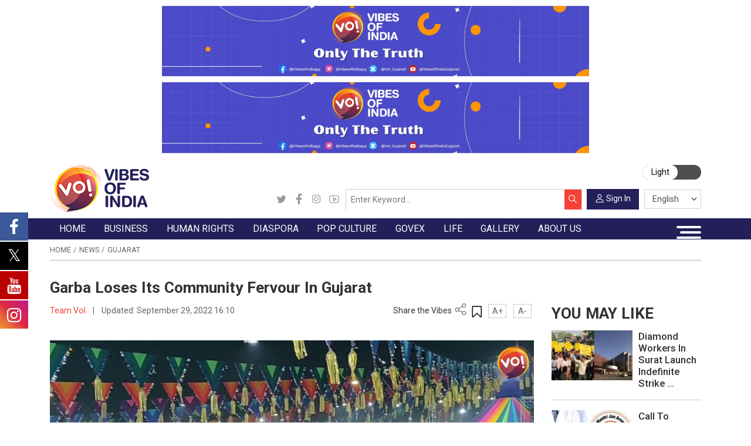

--- FILE ---
content_type: text/html; charset=UTF-8
request_url: https://www.vibesofindia.com/garba-loses-its-community-fervour-in-gujarat/
body_size: 51218
content:

<!DOCTYPE html>
<html lang="en-AU">
<head><meta charset="UTF-8" /><script>if(navigator.userAgent.match(/MSIE|Internet Explorer/i)||navigator.userAgent.match(/Trident\/7\..*?rv:11/i)){var href=document.location.href;if(!href.match(/[?&]nowprocket/)){if(href.indexOf("?")==-1){if(href.indexOf("#")==-1){document.location.href=href+"?nowprocket=1"}else{document.location.href=href.replace("#","?nowprocket=1#")}}else{if(href.indexOf("#")==-1){document.location.href=href+"&nowprocket=1"}else{document.location.href=href.replace("#","&nowprocket=1#")}}}}</script><script>(()=>{class RocketLazyLoadScripts{constructor(){this.v="2.0.2",this.userEvents=["keydown","keyup","mousedown","mouseup","mousemove","mouseover","mouseenter","mouseout","mouseleave","touchmove","touchstart","touchend","touchcancel","wheel","click","dblclick","input","visibilitychange"],this.attributeEvents=["onblur","onclick","oncontextmenu","ondblclick","onfocus","onmousedown","onmouseenter","onmouseleave","onmousemove","onmouseout","onmouseover","onmouseup","onmousewheel","onscroll","onsubmit"]}async t(){this.i(),this.o(),/iP(ad|hone)/.test(navigator.userAgent)&&this.h(),this.u(),this.l(this),this.m(),this.k(this),this.p(this),this._(),await Promise.all([this.R(),this.L()]),this.lastBreath=Date.now(),this.S(this),this.P(),this.D(),this.O(),this.M(),await this.C(this.delayedScripts.normal),await this.C(this.delayedScripts.defer),await this.C(this.delayedScripts.async),this.T("domReady"),await this.F(),await this.j(),await this.I(),this.T("windowLoad"),await this.A(),window.dispatchEvent(new Event("rocket-allScriptsLoaded")),this.everythingLoaded=!0,this.lastTouchEnd&&await new Promise((t=>setTimeout(t,500-Date.now()+this.lastTouchEnd))),this.H(),this.T("all"),this.U(),this.W()}i(){this.CSPIssue=sessionStorage.getItem("rocketCSPIssue"),document.addEventListener("securitypolicyviolation",(t=>{this.CSPIssue||"script-src-elem"!==t.violatedDirective||"data"!==t.blockedURI||(this.CSPIssue=!0,sessionStorage.setItem("rocketCSPIssue",!0))}),{isRocket:!0})}o(){window.addEventListener("pageshow",(t=>{this.persisted=t.persisted,this.realWindowLoadedFired=!0}),{isRocket:!0}),window.addEventListener("pagehide",(()=>{this.onFirstUserAction=null}),{isRocket:!0})}h(){let t;function e(e){t=e}window.addEventListener("touchstart",e,{isRocket:!0}),window.addEventListener("touchend",(function i(o){Math.abs(o.changedTouches[0].pageX-t.changedTouches[0].pageX)<10&&Math.abs(o.changedTouches[0].pageY-t.changedTouches[0].pageY)<10&&o.timeStamp-t.timeStamp<200&&(o.target.dispatchEvent(new PointerEvent("click",{target:o.target,bubbles:!0,cancelable:!0})),event.preventDefault(),window.removeEventListener("touchstart",e,{isRocket:!0}),window.removeEventListener("touchend",i,{isRocket:!0}))}),{isRocket:!0})}q(t){this.userActionTriggered||("mousemove"!==t.type||this.firstMousemoveIgnored?"keyup"===t.type||"mouseover"===t.type||"mouseout"===t.type||(this.userActionTriggered=!0,this.onFirstUserAction&&this.onFirstUserAction()):this.firstMousemoveIgnored=!0),"click"===t.type&&t.preventDefault(),this.savedUserEvents.length>0&&(t.stopPropagation(),t.stopImmediatePropagation()),"touchstart"===this.lastEvent&&"touchend"===t.type&&(this.lastTouchEnd=Date.now()),"click"===t.type&&(this.lastTouchEnd=0),this.lastEvent=t.type,this.savedUserEvents.push(t)}u(){this.savedUserEvents=[],this.userEventHandler=this.q.bind(this),this.userEvents.forEach((t=>window.addEventListener(t,this.userEventHandler,{passive:!1,isRocket:!0})))}U(){this.userEvents.forEach((t=>window.removeEventListener(t,this.userEventHandler,{passive:!1,isRocket:!0}))),this.savedUserEvents.forEach((t=>{t.target.dispatchEvent(new window[t.constructor.name](t.type,t))}))}m(){this.eventsMutationObserver=new MutationObserver((t=>{const e="return false";for(const i of t){if("attributes"===i.type){const t=i.target.getAttribute(i.attributeName);t&&t!==e&&(i.target.setAttribute("data-rocket-"+i.attributeName,t),i.target.setAttribute(i.attributeName,e))}"childList"===i.type&&i.addedNodes.forEach((t=>{if(t.nodeType===Node.ELEMENT_NODE)for(const i of t.attributes)this.attributeEvents.includes(i.name)&&i.value&&""!==i.value&&(t.setAttribute("data-rocket-"+i.name,i.value),t.setAttribute(i.name,e))}))}})),this.eventsMutationObserver.observe(document,{subtree:!0,childList:!0,attributeFilter:this.attributeEvents})}H(){this.eventsMutationObserver.disconnect(),this.attributeEvents.forEach((t=>{document.querySelectorAll("[data-rocket-"+t+"]").forEach((e=>{e.setAttribute(t,e.getAttribute("data-rocket-"+t)),e.removeAttribute("data-rocket-"+t)}))}))}k(t){Object.defineProperty(HTMLElement.prototype,"onclick",{get(){return this.rocketonclick},set(e){this.rocketonclick=e,this.setAttribute(t.everythingLoaded?"onclick":"data-rocket-onclick","this.rocketonclick(event)")}})}S(t){function e(e,i){let o=e[i];e[i]=null,Object.defineProperty(e,i,{get:()=>o,set(s){t.everythingLoaded?o=s:e["rocket"+i]=o=s}})}e(document,"onreadystatechange"),e(window,"onload"),e(window,"onpageshow");try{Object.defineProperty(document,"readyState",{get:()=>t.rocketReadyState,set(e){t.rocketReadyState=e},configurable:!0}),document.readyState="loading"}catch(t){console.log("WPRocket DJE readyState conflict, bypassing")}}l(t){this.originalAddEventListener=EventTarget.prototype.addEventListener,this.originalRemoveEventListener=EventTarget.prototype.removeEventListener,this.savedEventListeners=[],EventTarget.prototype.addEventListener=function(e,i,o){o&&o.isRocket||!t.B(e,this)&&!t.userEvents.includes(e)||t.B(e,this)&&!t.userActionTriggered||e.startsWith("rocket-")?t.originalAddEventListener.call(this,e,i,o):t.savedEventListeners.push({target:this,remove:!1,type:e,func:i,options:o})},EventTarget.prototype.removeEventListener=function(e,i,o){o&&o.isRocket||!t.B(e,this)&&!t.userEvents.includes(e)||t.B(e,this)&&!t.userActionTriggered||e.startsWith("rocket-")?t.originalRemoveEventListener.call(this,e,i,o):t.savedEventListeners.push({target:this,remove:!0,type:e,func:i,options:o})}}T(t){"all"===t&&(EventTarget.prototype.addEventListener=this.originalAddEventListener,EventTarget.prototype.removeEventListener=this.originalRemoveEventListener),this.savedEventListeners=this.savedEventListeners.filter((e=>{let i=e.type,o=e.target||window;return"domReady"===t&&"DOMContentLoaded"!==i&&"readystatechange"!==i||("windowLoad"===t&&"load"!==i&&"readystatechange"!==i&&"pageshow"!==i||(this.B(i,o)&&(i="rocket-"+i),e.remove?o.removeEventListener(i,e.func,e.options):o.addEventListener(i,e.func,e.options),!1))}))}p(t){let e;function i(e){return t.everythingLoaded?e:e.split(" ").map((t=>"load"===t||t.startsWith("load.")?"rocket-jquery-load":t)).join(" ")}function o(o){function s(e){const s=o.fn[e];o.fn[e]=o.fn.init.prototype[e]=function(){return this[0]===window&&t.userActionTriggered&&("string"==typeof arguments[0]||arguments[0]instanceof String?arguments[0]=i(arguments[0]):"object"==typeof arguments[0]&&Object.keys(arguments[0]).forEach((t=>{const e=arguments[0][t];delete arguments[0][t],arguments[0][i(t)]=e}))),s.apply(this,arguments),this}}if(o&&o.fn&&!t.allJQueries.includes(o)){const e={DOMContentLoaded:[],"rocket-DOMContentLoaded":[]};for(const t in e)document.addEventListener(t,(()=>{e[t].forEach((t=>t()))}),{isRocket:!0});o.fn.ready=o.fn.init.prototype.ready=function(i){function s(){parseInt(o.fn.jquery)>2?setTimeout((()=>i.bind(document)(o))):i.bind(document)(o)}return t.realDomReadyFired?!t.userActionTriggered||t.fauxDomReadyFired?s():e["rocket-DOMContentLoaded"].push(s):e.DOMContentLoaded.push(s),o([])},s("on"),s("one"),s("off"),t.allJQueries.push(o)}e=o}t.allJQueries=[],o(window.jQuery),Object.defineProperty(window,"jQuery",{get:()=>e,set(t){o(t)}})}P(){const t=new Map;document.write=document.writeln=function(e){const i=document.currentScript,o=document.createRange(),s=i.parentElement;let n=t.get(i);void 0===n&&(n=i.nextSibling,t.set(i,n));const a=document.createDocumentFragment();o.setStart(a,0),a.appendChild(o.createContextualFragment(e)),s.insertBefore(a,n)}}async R(){return new Promise((t=>{this.userActionTriggered?t():this.onFirstUserAction=t}))}async L(){return new Promise((t=>{document.addEventListener("DOMContentLoaded",(()=>{this.realDomReadyFired=!0,t()}),{isRocket:!0})}))}async I(){return this.realWindowLoadedFired?Promise.resolve():new Promise((t=>{window.addEventListener("load",t,{isRocket:!0})}))}M(){this.pendingScripts=[];this.scriptsMutationObserver=new MutationObserver((t=>{for(const e of t)e.addedNodes.forEach((t=>{"SCRIPT"!==t.tagName||t.noModule||t.isWPRocket||this.pendingScripts.push({script:t,promise:new Promise((e=>{const i=()=>{const i=this.pendingScripts.findIndex((e=>e.script===t));i>=0&&this.pendingScripts.splice(i,1),e()};t.addEventListener("load",i,{isRocket:!0}),t.addEventListener("error",i,{isRocket:!0}),setTimeout(i,1e3)}))})}))})),this.scriptsMutationObserver.observe(document,{childList:!0,subtree:!0})}async j(){await this.J(),this.pendingScripts.length?(await this.pendingScripts[0].promise,await this.j()):this.scriptsMutationObserver.disconnect()}D(){this.delayedScripts={normal:[],async:[],defer:[]},document.querySelectorAll("script[type$=rocketlazyloadscript]").forEach((t=>{t.hasAttribute("data-rocket-src")?t.hasAttribute("async")&&!1!==t.async?this.delayedScripts.async.push(t):t.hasAttribute("defer")&&!1!==t.defer||"module"===t.getAttribute("data-rocket-type")?this.delayedScripts.defer.push(t):this.delayedScripts.normal.push(t):this.delayedScripts.normal.push(t)}))}async _(){await this.L();let t=[];document.querySelectorAll("script[type$=rocketlazyloadscript][data-rocket-src]").forEach((e=>{let i=e.getAttribute("data-rocket-src");if(i&&!i.startsWith("data:")){i.startsWith("//")&&(i=location.protocol+i);try{const o=new URL(i).origin;o!==location.origin&&t.push({src:o,crossOrigin:e.crossOrigin||"module"===e.getAttribute("data-rocket-type")})}catch(t){}}})),t=[...new Map(t.map((t=>[JSON.stringify(t),t]))).values()],this.N(t,"preconnect")}async $(t){if(await this.G(),!0!==t.noModule||!("noModule"in HTMLScriptElement.prototype))return new Promise((e=>{let i;function o(){(i||t).setAttribute("data-rocket-status","executed"),e()}try{if(navigator.userAgent.includes("Firefox/")||""===navigator.vendor||this.CSPIssue)i=document.createElement("script"),[...t.attributes].forEach((t=>{let e=t.nodeName;"type"!==e&&("data-rocket-type"===e&&(e="type"),"data-rocket-src"===e&&(e="src"),i.setAttribute(e,t.nodeValue))})),t.text&&(i.text=t.text),t.nonce&&(i.nonce=t.nonce),i.hasAttribute("src")?(i.addEventListener("load",o,{isRocket:!0}),i.addEventListener("error",(()=>{i.setAttribute("data-rocket-status","failed-network"),e()}),{isRocket:!0}),setTimeout((()=>{i.isConnected||e()}),1)):(i.text=t.text,o()),i.isWPRocket=!0,t.parentNode.replaceChild(i,t);else{const i=t.getAttribute("data-rocket-type"),s=t.getAttribute("data-rocket-src");i?(t.type=i,t.removeAttribute("data-rocket-type")):t.removeAttribute("type"),t.addEventListener("load",o,{isRocket:!0}),t.addEventListener("error",(i=>{this.CSPIssue&&i.target.src.startsWith("data:")?(console.log("WPRocket: CSP fallback activated"),t.removeAttribute("src"),this.$(t).then(e)):(t.setAttribute("data-rocket-status","failed-network"),e())}),{isRocket:!0}),s?(t.fetchPriority="high",t.removeAttribute("data-rocket-src"),t.src=s):t.src="data:text/javascript;base64,"+window.btoa(unescape(encodeURIComponent(t.text)))}}catch(i){t.setAttribute("data-rocket-status","failed-transform"),e()}}));t.setAttribute("data-rocket-status","skipped")}async C(t){const e=t.shift();return e?(e.isConnected&&await this.$(e),this.C(t)):Promise.resolve()}O(){this.N([...this.delayedScripts.normal,...this.delayedScripts.defer,...this.delayedScripts.async],"preload")}N(t,e){this.trash=this.trash||[];let i=!0;var o=document.createDocumentFragment();t.forEach((t=>{const s=t.getAttribute&&t.getAttribute("data-rocket-src")||t.src;if(s&&!s.startsWith("data:")){const n=document.createElement("link");n.href=s,n.rel=e,"preconnect"!==e&&(n.as="script",n.fetchPriority=i?"high":"low"),t.getAttribute&&"module"===t.getAttribute("data-rocket-type")&&(n.crossOrigin=!0),t.crossOrigin&&(n.crossOrigin=t.crossOrigin),t.integrity&&(n.integrity=t.integrity),t.nonce&&(n.nonce=t.nonce),o.appendChild(n),this.trash.push(n),i=!1}})),document.head.appendChild(o)}W(){this.trash.forEach((t=>t.remove()))}async F(){try{document.readyState="interactive"}catch(t){}this.fauxDomReadyFired=!0;try{await this.G(),document.dispatchEvent(new Event("rocket-readystatechange")),await this.G(),document.rocketonreadystatechange&&document.rocketonreadystatechange(),await this.G(),document.dispatchEvent(new Event("rocket-DOMContentLoaded")),await this.G(),window.dispatchEvent(new Event("rocket-DOMContentLoaded"))}catch(t){console.error(t)}}async A(){try{document.readyState="complete"}catch(t){}try{await this.G(),document.dispatchEvent(new Event("rocket-readystatechange")),await this.G(),document.rocketonreadystatechange&&document.rocketonreadystatechange(),await this.G(),window.dispatchEvent(new Event("rocket-load")),await this.G(),window.rocketonload&&window.rocketonload(),await this.G(),this.allJQueries.forEach((t=>t(window).trigger("rocket-jquery-load"))),await this.G();const t=new Event("rocket-pageshow");t.persisted=this.persisted,window.dispatchEvent(t),await this.G(),window.rocketonpageshow&&window.rocketonpageshow({persisted:this.persisted})}catch(t){console.error(t)}}async G(){Date.now()-this.lastBreath>45&&(await this.J(),this.lastBreath=Date.now())}async J(){return document.hidden?new Promise((t=>setTimeout(t))):new Promise((t=>requestAnimationFrame(t)))}B(t,e){return e===document&&"readystatechange"===t||(e===document&&"DOMContentLoaded"===t||(e===window&&"DOMContentLoaded"===t||(e===window&&"load"===t||e===window&&"pageshow"===t)))}static run(){(new RocketLazyLoadScripts).t()}}RocketLazyLoadScripts.run()})();</script>
    
    <meta name="viewport" content="width=device-width, initial-scale=1, minimum-scale=1, maximum-scale=1" />
    <link rel="stylesheet" id="ao_optimized_gfonts" href="https://fonts.googleapis.com/css?family=Hind+Vadodara:400,500,600,700%7CNoto+Sans:400,700&amp;display=swap"><link rel="profile" href="https://gmpg.org/xfn/11" />
    <link rel="icon" href="https://www.vibesofindia.com/wp-content/themes/tvoi/images/favicon.png" />

    <!-- Google Fonts -->
    <link rel="preconnect" href="https://fonts.googleapis.com">
    <link rel="preconnect" href="https://fonts.gstatic.com" crossorigin>
    
    

    <!-- Meta Keywords -->
    <meta name="keywords" content="Latest Gujarati News, Breaking News in Gujarati, Gujarat Samachar, ગુજરાતી સમાચાર, Gujarati News Live, Gujarati News Today, National Gujarati News, International Gujarati News, Sports Gujarati News, Exclusive Gujarati News, Coronavirus Gujarati News, Entertainment Gujarati News, Business Gujarati News, Technology Gujarati News, Automobile Gujarati News, Elections 2022 Gujarati News, Viral Social News in Gujarati, Indian Politics News in Gujarati, Gujarati News Headlines, World News In Gujarati, Cricket News In Gujarati" />

    <!-- RSS Feeds -->
    <link rel="alternate" type="application/rss+xml" href="https://guj.vibesofindia.com/category/gujarat-news-guj/feed/" />
<link rel="alternate" type="application/rss+xml" href="https://www.vibesofindia.com/category/gujarat-en/feed/" />

    <!-- CSS Files -->
    









    <!-- Comscore Tag -->
    <script type="rocketlazyloadscript">
        var _comscore = _comscore || [];
        _comscore.push({ c1: "2", c2: "38924556" });
        (function() {
            var s = document.createElement("script"), el = document.getElementsByTagName("script")[0];
            s.async = true;
            s.src = "https://sb.scorecardresearch.com/cs/38924556/beacon.js";
            el.parentNode.insertBefore(s, el);
        })();
    </script>
    <noscript>
        <img src="https://sb.scorecardresearch.com/p?c1=2&amp;c2=38924556&amp;cv=3.6.0&amp;cj=1" alt="comScore">
    </noscript>

    <!-- Google Analytics -->
    <script type="rocketlazyloadscript" async data-rocket-src="https://www.googletagmanager.com/gtag/js?id=G-REP788SHL6"></script>
    <script type="rocketlazyloadscript">
        window.dataLayer = window.dataLayer || [];
        function gtag(){dataLayer.push(arguments);}
        gtag('js', new Date());
        gtag('config', 'G-REP788SHL6');
    </script>

    <!-- Google Tag Manager -->
    <script type="rocketlazyloadscript">
        (function(w, d, s, l, i) {
            w[l] = w[l] || [];
            w[l].push({ 'gtm.start': new Date().getTime(), event: 'gtm.js' });
            var f = d.getElementsByTagName(s)[0],
                j = d.createElement(s),
                dl = l !== 'dataLayer' ? '&l=' + l : '';
            j.async = true;
            j.src = 'https://www.googletagmanager.com/gtm.js?id=' + i + dl;
            f.parentNode.insertBefore(j, f);
        })(window, document, 'script', 'dataLayer', 'GTM-P4TCQLKV');
    </script>

    <script type="rocketlazyloadscript">var WPAC={}; window.WPAC = WPAC; WPAC = WPAC;WPAC._Options={enable:true,debug:false,menuHelper:true,selectorCommentForm:"#commentform,.ast-commentform,.comment-form",selectorCommentsContainer:"#comments,.comments-wrapper,.comments-area,.wp-block-comments",selectorCommentList:".comment-list,.ast-comment-list,.wp-block-comment-template",selectorCommentPagingLinks:"#comments [class^='nav-'] a",selectorCommentLinks:"#comments a[href*=\"/comment-page-\"]",selectorRespondContainer:"#respond",selectorErrorContainer:"p:parent",selectorSubmitButton:"#submit",selectorTextarea:"#comment",selectorPostContainer:false,scrollSpeed:500,autoUpdateIdleTime:false,popupOverlayBackgroundColor:"#000000",popupOverlayBackgroundOpacity:false,popupBackgroundColorLoading:"#000000",popupTextColorLoading:"#ffffff",popupBackgroundColorSuccess:"#008000",popupTextColorSuccess:"#FFFFFF",popupBackgroundColorError:"#FF0000",popupTextColorError:"#FFFFFF",popupOpacity:85,popupOpacityTablet:85,popupOpacityMobile:85,popupCornerRadius:5,popupCornerRadiusTablet:5,popupCornerRadiusMobile:5,popupMarginTop:10,popupMarginTopTablet:10,popupMarginTopMobile:10,popupWidth:30,popupWidthTablet:45,popupWidthMobile:75,popupPadding:20,popupPaddingTablet:20,popupPaddingMobile:20,popupFadeIn:400,popupFadeOut:400,popupTimeout:3000,popupTextAlign:"center",popupVerticalAlign:"verticalStart",popupTextFontSize:"20px",popupTextFontSizeTablet:"20px",popupTextFontSizeMobile:"20px",popupZindex:10000,textPosted:"Your comment has been posted. Thank you!",textPostedUnapproved:"Your comment has been posted and is awaiting moderation. Thank you!",textReloadPage:"Reloading page. Please wait.",textPostComment:"Posting your comment. Please wait.",textRefreshComments:"Loading comments. Please wait.",textUnknownError:"Something went wrong, your comment has not been posted.",textErrorTypeComment:"Please type your comment text.",textErrorCommentsClosed:"Sorry, comments are closed for this item.",textErrorMustBeLoggedIn:"Sorry, you must be logged in to post a comment.",textErrorFillRequiredFields:"Please fill the required fields (name, email).",textErrorInvalidEmailAddress:"Please enter a valid email address.",textErrorPostTooQuickly:"You are posting comments too quickly. Please wait a minute and resubmit your comment.",textErrorDuplicateComment:"Duplicate comment detected. It looks like you have already submitted this comment.",callbackOnBeforeSelectElements:false,callbackOnBeforeSubmitComment:false,callbackOnAfterPostComment:false,callbackOnBeforeUpdateComments:false,callbackOnAfterUpdateComments:false,commentPagesUrlRegex:false,disableUrlUpdate:false,disableScrollToAnchor:false,useUncompressedScripts:false,placeScriptsInFooter:true,optimizeAjaxResponse:false,baseUrl:false,disableCache:false,enableByQuery:false,lazyLoadEnabled:false,lazyLoadDisplay:"overlay",lazyLoadInlineDisplayLocation:"comments",lazyLoadInlineDisplayElement:"#comments",lazyLoadInlineLoadingType:"spinner",lazyLoadInlineSpinner:"LoadingGray1",lazyLoadInlineSpinnerLabelEnabled:true,lazyLoadInlineSpinnerContainerBackgroundColor:"#333333",lazyLoadInlineSpinnerContainerBackgroundColorOpacity:true,lazyLoadInlineSpinnerLabel:"Loading comments...",lazyLoadInlineSpinnerLabelColor:"#FFFFFF",lazyLoadInlineSpinnerIconColor:"#FFFFFF",lazyLoadInlineSpinnerLayoutType:"horizontal",lazyLoadInlineSpinnerLayoutAlignment:"left",lazyLoadInlineSpinnerLayoutRTL:false,lazyLoadTrigger:"domready",lazyLoadTriggerElement:false,lazyLoadInlineSpinnerSpeed:1.25,lazyLoadTriggerScrollOffset:false,lazyLoadPaginationEnabled:false,lazyLoadCommentsPerPage:30,lazyLoadUseThemePagination:true,lazyLoadPaginationStyle:"nextPrev",lazyLoadPaginationLocation:"bottom",lazyLoadingPaginationScrollToTop:true,lazyLoadInlineSpinnerLabelFontSizeDesktop:42,lazyLoadInlineSpinnerSizeDesktop:72,lazyLoadInlineSpinnerLabelLineHeightDesktop:54,lazyLoadInlineSpinnerContainerPaddingDesktop:35,lazyLoadInlineSpinnerGapDesktop:20,lazyLoadInlineSpinnerLabelFontSizeTablet:36,lazyLoadInlineSpinnerSizeTablet:65,lazyLoadInlineSpinnerLabelLineHeightTablet:42,lazyLoadInlineSpinnerContainerPaddingTablet:25,lazyLoadInlineSpinnerGapTablet:15,lazyLoadInlineSpinnerLabelFontSizeMobile:28,lazyLoadInlineSpinnerSizeMobile:48,lazyLoadInlineSpinnerLabelLineHeightMobile:34,lazyLoadInlineSpinnerContainerPaddingMobile:20,lazyLoadInlineSpinnerGapMobile:15,lazyLoadInlineSkeletonLoadingLabelEnabled:false,lazyLoadInlineSkeletonLoadingLabel:"Loading comments...",lazyLoadInlineSkeletonItemsShow:2,lazyLoadInlineSkeletonBackgroundColor:"#EEEEEE",lazyLoadInlineSkeletonHighlightColor:"#dedede",lazyLoadInlineSkeletonHeadingColor:"#333333",lazyLoadInlineSkeletonHeadingFontSize:24,lazyLoadInlineSkeletonHeadingLineHeight:1.5,lazyLoadInlineShortcode:false,lazyLoadInlineLoadingButtonLabel:"Load Comments",lazyLoadInlineLoadingButtonLabelLoading:"Loading Comments...",lazyLoadInlineButtonSpinner:"LoadingGray1",lazyLoadInlineButtonLabel:"Load Comments",lazyLoadInlineButtonLabelLoading:"Loading Comments...",lazyLoadInlineButtonAppearance:"solid",lazyLoadInlineButtonUseThemeStyles:true,lazyLoadInlineButtonBackgroundColor:"#333333",lazyLoadInlineButtonBackgroundColorHover:"#444444",lazyLoadInlineButtonTextColor:"#FFFFFF",lazyLoadInlineButtonTextColorHover:"#FFFFFF",lazyLoadInlineButtonBorderColor:"#333333",lazyLoadInlineButtonBorderColorHover:"#444444",lazyLoadInlineButtonBorderWidth:true,lazyLoadInlineButtonBorderRadius:5,lazyLoadInlineButtonPaddingTop:12,lazyLoadInlineButtonPaddingRight:24,lazyLoadInlineButtonPaddingBottom:12,lazyLoadInlineButtonPaddingLeft:24,lazyLoadInlineButtonFontSize:16,lazyLoadInlineButtonLineHeight:1.5,lazyLoadInlineButtonFontWeight:600,lazyLoadInlineButtonFontFamily:"inherit",lazyLoadInlineButtonAlign:"center",firstTimeInstall:false,lazyLoadIntoElement:false,commentsEnabled:true,version:"3.1.1"};</script>
			<style>
			.fuse_social_icons_links {
			    display: block;
			}
			.facebook-awesome-social::before {
			    content: "\f09a" !important;
			}
			


			.awesome-social-img img {
			    position: absolute;
			    top: 50%;
			    left: 50%;
			    transform: translate(-50%,-50%);
			}

			.awesome-social-img {
			    position: relative;
			}			
			.icon_wrapper .awesome-social {
			    font-family: 'FuseAwesome' !important;
			}
			#icon_wrapper .fuse_social_icons_links .awesome-social {
			    font-family: "FuseAwesome" !important;
			    ext-rendering: auto !important;
			    -webkit-font-smoothing: antialiased !important;
			    -moz-osx-font-smoothing: grayscale !important;
			}
									
			
			#icon_wrapper{
				position: fixed;
				top: 50%;
				left: 0px;
				z-index: 99999;
			}
			
			.awesome-social

			{

            margin-top:2px;

			color: #fff !important;

			text-align: center !important;

			display: block;

			
			line-height: 51px !important;

			width: 48px !important;

			height: 48px !important;

			font-size: 28px !important;

			


			}

			
			.fuse_social_icons_links

			{

			outline:0 !important;



			}

			.fuse_social_icons_links:hover{

			text-decoration:none !important;

			}

			
			.fb-awesome-social

			{

			background: #3b5998;
			border-color: #3b5998;
			
			}
			.facebook-awesome-social

			{

			background: #3b5998;
			border-color: #3b5998;
						}
			
			.fuseicon-threads.threads-awesome-social.awesome-social::before {
			    content: "\e900";
			    font-family: 'FuseCustomIcons' !important;
			    			}

			.fuseicon-threads.threads-awesome-social.awesome-social {
			    background: #000;
			}


			.tw-awesome-social

			{

			background:#00aced;
			border-color: #00aced;
			
			}
			.twitter-awesome-social

			{

			background:#000;
			border-color: #000;
			
			}
			.rss-awesome-social

			{

			background:#FA9B39;
			border-color: #FA9B39;
			
			}

			.linkedin-awesome-social

			{

			background:#007bb6;
			border-color: #007bb6;
						}

			.youtube-awesome-social

			{

			background:#bb0000;
			border-color: #bb0000;
						}

			.flickr-awesome-social

			{

			background: #ff0084;
			border-color: #ff0084;
						}

			.pinterest-awesome-social

			{

			background:#cb2027;
			border-color: #cb2027;
						}

			.stumbleupon-awesome-social

			{

			background:#f74425 ;
			border-color: #f74425;
						}

			.google-plus-awesome-social

			{

			background:#f74425 ;
			border-color: #f74425;
						}

			.instagram-awesome-social

			{

			    background: -moz-linear-gradient(45deg, #f09433 0%, #e6683c 25%, #dc2743 50%, #cc2366 75%, #bc1888 100%);
			    background: -webkit-linear-gradient(45deg, #f09433 0%,#e6683c 25%,#dc2743 50%,#cc2366 75%,#bc1888 100%);
			    background: linear-gradient(45deg, #f09433 0%,#e6683c 25%,#dc2743 50%,#cc2366 75%,#bc1888 100%);
			    filter: progid:DXImageTransform.Microsoft.gradient( startColorstr='#f09433', endColorstr='#bc1888',GradientType=1 );
			    border-color: #f09433;
					    

			}

			.tumblr-awesome-social

			{

			background: #32506d ;
			border-color: #32506d;
						}

			.vine-awesome-social

			{

			background: #00bf8f ;
			border-color: #00bf8f;
						}

            .vk-awesome-social {



            background: #45668e ;
            border-color: #45668e;
            
            }

            .soundcloud-awesome-social

                {

            background: #ff3300 ;
            border-color: #ff3300;
            
                }

                .reddit-awesome-social{



            background: #ff4500 ;
            border-color: #ff4500;

                            }

                .stack-awesome-social{



            background: #fe7a15 ;
            border-color: #fe7a15;
            
                }

                .behance-awesome-social{

            background: #1769ff ;
            border-color: #1769ff;
            
                }

                .github-awesome-social{

            background: #999999 ;
            border-color: #999999;
            


                }

                .envelope-awesome-social{

                  background: #ccc ;
 				  border-color: #ccc;                 
 				                  }

/*  Mobile */



@media(max-width:768px){
#icon_wrapper{



	display: none;

}

}







             




			</style>

<meta name='robots' content='index, follow, max-image-preview:large, max-snippet:-1, max-video-preview:-1' />
<!-- Google tag (gtag.js) consent mode dataLayer added by Site Kit -->
<script type="rocketlazyloadscript" id="google_gtagjs-js-consent-mode-data-layer">
window.dataLayer = window.dataLayer || [];function gtag(){dataLayer.push(arguments);}
gtag('consent', 'default', {"ad_personalization":"denied","ad_storage":"denied","ad_user_data":"denied","analytics_storage":"denied","functionality_storage":"denied","security_storage":"denied","personalization_storage":"denied","region":["AT","BE","BG","CH","CY","CZ","DE","DK","EE","ES","FI","FR","GB","GR","HR","HU","IE","IS","IT","LI","LT","LU","LV","MT","NL","NO","PL","PT","RO","SE","SI","SK"],"wait_for_update":500});
window._googlesitekitConsentCategoryMap = {"statistics":["analytics_storage"],"marketing":["ad_storage","ad_user_data","ad_personalization"],"functional":["functionality_storage","security_storage"],"preferences":["personalization_storage"]};
window._googlesitekitConsents = {"ad_personalization":"denied","ad_storage":"denied","ad_user_data":"denied","analytics_storage":"denied","functionality_storage":"denied","security_storage":"denied","personalization_storage":"denied","region":["AT","BE","BG","CH","CY","CZ","DE","DK","EE","ES","FI","FR","GB","GR","HR","HU","IE","IS","IT","LI","LT","LU","LV","MT","NL","NO","PL","PT","RO","SE","SI","SK"],"wait_for_update":500};
</script>
<!-- End Google tag (gtag.js) consent mode dataLayer added by Site Kit -->

	<!-- This site is optimized with the Yoast SEO plugin v26.7 - https://yoast.com/wordpress/plugins/seo/ -->
	<link media="all" href="https://www.vibesofindia.com/wp-content/cache/autoptimize/css/autoptimize_08cc75feaa73039bd10cae843195be46.css" rel="stylesheet"><link media="print" href="https://www.vibesofindia.com/wp-content/cache/autoptimize/css/autoptimize_3950ef1953883cc46c12ed28870e6767.css" rel="stylesheet"><title>Garba Loses Its Community Fervour In Gujarat</title>
	<meta name="description" content="Garba seems to be losing its flavour as a community celebration in Gujarat. A series of videos showing Bajrang Dal workers assaulting four Muslim youths at a garba venue on Sindhu Bhavan Road went viral on September 28. The city police, though, are yet to register a complaint in the case. This, when the right-wing organisation took “responsibility” for the incident." />
	<link rel="canonical" href="https://www.vibesofindia.com/garba-loses-its-community-fervour-in-gujarat/" />
	<meta property="og:locale" content="en_US" />
	<meta property="og:type" content="article" />
	<meta property="og:title" content="Garba Loses Its Community Fervour In Gujarat" />
	<meta property="og:description" content="Garba seems to be losing its flavour as a community celebration in Gujarat. A series of videos showing Bajrang Dal workers assaulting four Muslim youths at a garba venue on Sindhu Bhavan Road went viral on September 28. The city police, though, are yet to register a complaint in the case. This, when the right-wing organisation took “responsibility” for the incident." />
	<meta property="og:url" content="https://www.vibesofindia.com/garba-loses-its-community-fervour-in-gujarat/" />
	<meta property="og:site_name" content="Vibes Of India" />
	<meta property="article:publisher" content="https://www.facebook.com/vibesofindiaofficial" />
	<meta property="article:published_time" content="2022-09-29T10:34:58+00:00" />
	<meta property="article:modified_time" content="2022-09-29T10:40:04+00:00" />
	<meta property="og:image" content="https://www.vibesofindia.com/wp-content/uploads/2022/09/garba.jpg" />
	<meta property="og:image:width" content="1280" />
	<meta property="og:image:height" content="720" />
	<meta property="og:image:type" content="image/jpeg" />
	<meta name="author" content="Team VoI" />
	<meta name="twitter:card" content="summary_large_image" />
	<meta name="twitter:creator" content="@vibesofindia_" />
	<meta name="twitter:site" content="@vibesofindia_" />
	<meta name="twitter:label1" content="Written by" />
	<meta name="twitter:data1" content="Team VoI" />
	<meta name="twitter:label2" content="Est. reading time" />
	<meta name="twitter:data2" content="2 minutes" />
	<!-- / Yoast SEO plugin. -->


<link rel='dns-prefetch' href='//static.addtoany.com' />
<link rel='dns-prefetch' href='//www.googletagmanager.com' />
<link rel='dns-prefetch' href='//stats.wp.com' />
<link rel='dns-prefetch' href='//widgets.wp.com' />
<link rel='dns-prefetch' href='//s0.wp.com' />
<link rel='dns-prefetch' href='//0.gravatar.com' />
<link rel='dns-prefetch' href='//1.gravatar.com' />
<link rel='dns-prefetch' href='//2.gravatar.com' />
<link rel='dns-prefetch' href='//pagead2.googlesyndication.com' />
<link rel='dns-prefetch' href='//fundingchoicesmessages.google.com' />
<link rel='preconnect' href='//c0.wp.com' />
<link href='https://fonts.gstatic.com' crossorigin='anonymous' rel='preconnect' />
<link rel="alternate" type="application/rss+xml" title="Vibes Of India &raquo; Feed" href="https://www.vibesofindia.com/feed/" />
<link rel="alternate" type="application/rss+xml" title="Vibes Of India &raquo; Comments Feed" href="https://www.vibesofindia.com/comments/feed/" />
<link rel="alternate" type="application/rss+xml" title="Vibes Of India &raquo; Garba Loses Its Community Fervour In Gujarat Comments Feed" href="https://www.vibesofindia.com/garba-loses-its-community-fervour-in-gujarat/feed/" />
<link rel="alternate" title="oEmbed (JSON)" type="application/json+oembed" href="https://www.vibesofindia.com/wp-json/oembed/1.0/embed?url=https%3A%2F%2Fwww.vibesofindia.com%2Fgarba-loses-its-community-fervour-in-gujarat%2F&#038;lang=en" />
<link rel="alternate" title="oEmbed (XML)" type="text/xml+oembed" href="https://www.vibesofindia.com/wp-json/oembed/1.0/embed?url=https%3A%2F%2Fwww.vibesofindia.com%2Fgarba-loses-its-community-fervour-in-gujarat%2F&#038;format=xml&#038;lang=en" />
<link rel="alternate" type="application/rss+xml" title="Vibes Of India &raquo; Stories Feed" href="https://www.vibesofindia.com/web-stories/feed/">	<style>
		:root {
			--wpac-popup-opacity: 0.85;
			--wpac-popup-corner-radius: 5px;
			--wpac-popup-margin-top: 10px;
			--wpac-popup-width: 30%;
			--wpac-popup-padding: 20px;
			--wpac-popup-font-size: 20px;
			--wpac-popup-line-height: 1.2;
		}
		/* tablet styles */
		@media screen and (max-width: 1024px) {
			.wpac-overlay {
				--wpac-popup-opacity: 0.85;
				--wpac-popup-corner-radius: 5px;
				--wpac-popup-margin-top: 10px;
				--wpac-popup-width: 45%;
				--wpac-popup-padding: 20px;
				--wpac-popup-font-size: 20px;
			}
		}
		/* mobile styles */
		@media screen and (max-width: 768px) {
			.wpac-overlay {
				--wpac-popup-opacity: 0.85;
				--wpac-popup-corner-radius: 5px;
				--wpac-popup-margin-top: 10px;
				--wpac-popup-width: 75%;
				--wpac-popup-padding: 20px;
				--wpac-popup-font-size: 20px;
			}
		}
		.wpac-overlay {
			display: none;
			opacity: var(--wpac-popup-opacity);
			border-radius: var(--wpac-popup-corner-radius);
			margin-top: var(--wpac-popup-margin-top);
			padding: var(--wpac-popup-padding) !important;
			font-size: var(--wpac-popup-font-size) !important;
			line-height: var(--wpac-popup-line-height);
			margin: 0 auto;
		}
	</style>
	<style id='wp-img-auto-sizes-contain-inline-css'>
img:is([sizes=auto i],[sizes^="auto," i]){contain-intrinsic-size:3000px 1500px}
/*# sourceURL=wp-img-auto-sizes-contain-inline-css */
</style>



<style id='wp-emoji-styles-inline-css'>

	img.wp-smiley, img.emoji {
		display: inline !important;
		border: none !important;
		box-shadow: none !important;
		height: 1em !important;
		width: 1em !important;
		margin: 0 0.07em !important;
		vertical-align: -0.1em !important;
		background: none !important;
		padding: 0 !important;
	}
/*# sourceURL=wp-emoji-styles-inline-css */
</style>

<style id='wp-block-paragraph-inline-css'>
.is-small-text{font-size:.875em}.is-regular-text{font-size:1em}.is-large-text{font-size:2.25em}.is-larger-text{font-size:3em}.has-drop-cap:not(:focus):first-letter{float:left;font-size:8.4em;font-style:normal;font-weight:100;line-height:.68;margin:.05em .1em 0 0;text-transform:uppercase}body.rtl .has-drop-cap:not(:focus):first-letter{float:none;margin-left:.1em}p.has-drop-cap.has-background{overflow:hidden}:root :where(p.has-background){padding:1.25em 2.375em}:where(p.has-text-color:not(.has-link-color)) a{color:inherit}p.has-text-align-left[style*="writing-mode:vertical-lr"],p.has-text-align-right[style*="writing-mode:vertical-rl"]{rotate:180deg}
/*# sourceURL=https://www.vibesofindia.com/wp-includes/blocks/paragraph/style.min.css */
</style>
<style id='global-styles-inline-css'>
:root{--wp--preset--aspect-ratio--square: 1;--wp--preset--aspect-ratio--4-3: 4/3;--wp--preset--aspect-ratio--3-4: 3/4;--wp--preset--aspect-ratio--3-2: 3/2;--wp--preset--aspect-ratio--2-3: 2/3;--wp--preset--aspect-ratio--16-9: 16/9;--wp--preset--aspect-ratio--9-16: 9/16;--wp--preset--color--black: #000000;--wp--preset--color--cyan-bluish-gray: #abb8c3;--wp--preset--color--white: #FFF;--wp--preset--color--pale-pink: #f78da7;--wp--preset--color--vivid-red: #cf2e2e;--wp--preset--color--luminous-vivid-orange: #ff6900;--wp--preset--color--luminous-vivid-amber: #fcb900;--wp--preset--color--light-green-cyan: #7bdcb5;--wp--preset--color--vivid-green-cyan: #00d084;--wp--preset--color--pale-cyan-blue: #8ed1fc;--wp--preset--color--vivid-cyan-blue: #0693e3;--wp--preset--color--vivid-purple: #9b51e0;--wp--preset--color--primary: #0073a8;--wp--preset--color--secondary: #005075;--wp--preset--color--dark-gray: #111;--wp--preset--color--light-gray: #767676;--wp--preset--gradient--vivid-cyan-blue-to-vivid-purple: linear-gradient(135deg,rgb(6,147,227) 0%,rgb(155,81,224) 100%);--wp--preset--gradient--light-green-cyan-to-vivid-green-cyan: linear-gradient(135deg,rgb(122,220,180) 0%,rgb(0,208,130) 100%);--wp--preset--gradient--luminous-vivid-amber-to-luminous-vivid-orange: linear-gradient(135deg,rgb(252,185,0) 0%,rgb(255,105,0) 100%);--wp--preset--gradient--luminous-vivid-orange-to-vivid-red: linear-gradient(135deg,rgb(255,105,0) 0%,rgb(207,46,46) 100%);--wp--preset--gradient--very-light-gray-to-cyan-bluish-gray: linear-gradient(135deg,rgb(238,238,238) 0%,rgb(169,184,195) 100%);--wp--preset--gradient--cool-to-warm-spectrum: linear-gradient(135deg,rgb(74,234,220) 0%,rgb(151,120,209) 20%,rgb(207,42,186) 40%,rgb(238,44,130) 60%,rgb(251,105,98) 80%,rgb(254,248,76) 100%);--wp--preset--gradient--blush-light-purple: linear-gradient(135deg,rgb(255,206,236) 0%,rgb(152,150,240) 100%);--wp--preset--gradient--blush-bordeaux: linear-gradient(135deg,rgb(254,205,165) 0%,rgb(254,45,45) 50%,rgb(107,0,62) 100%);--wp--preset--gradient--luminous-dusk: linear-gradient(135deg,rgb(255,203,112) 0%,rgb(199,81,192) 50%,rgb(65,88,208) 100%);--wp--preset--gradient--pale-ocean: linear-gradient(135deg,rgb(255,245,203) 0%,rgb(182,227,212) 50%,rgb(51,167,181) 100%);--wp--preset--gradient--electric-grass: linear-gradient(135deg,rgb(202,248,128) 0%,rgb(113,206,126) 100%);--wp--preset--gradient--midnight: linear-gradient(135deg,rgb(2,3,129) 0%,rgb(40,116,252) 100%);--wp--preset--font-size--small: 19.5px;--wp--preset--font-size--medium: 20px;--wp--preset--font-size--large: 36.5px;--wp--preset--font-size--x-large: 42px;--wp--preset--font-size--normal: 22px;--wp--preset--font-size--huge: 49.5px;--wp--preset--spacing--20: 0.44rem;--wp--preset--spacing--30: 0.67rem;--wp--preset--spacing--40: 1rem;--wp--preset--spacing--50: 1.5rem;--wp--preset--spacing--60: 2.25rem;--wp--preset--spacing--70: 3.38rem;--wp--preset--spacing--80: 5.06rem;--wp--preset--shadow--natural: 6px 6px 9px rgba(0, 0, 0, 0.2);--wp--preset--shadow--deep: 12px 12px 50px rgba(0, 0, 0, 0.4);--wp--preset--shadow--sharp: 6px 6px 0px rgba(0, 0, 0, 0.2);--wp--preset--shadow--outlined: 6px 6px 0px -3px rgb(255, 255, 255), 6px 6px rgb(0, 0, 0);--wp--preset--shadow--crisp: 6px 6px 0px rgb(0, 0, 0);}:where(.is-layout-flex){gap: 0.5em;}:where(.is-layout-grid){gap: 0.5em;}body .is-layout-flex{display: flex;}.is-layout-flex{flex-wrap: wrap;align-items: center;}.is-layout-flex > :is(*, div){margin: 0;}body .is-layout-grid{display: grid;}.is-layout-grid > :is(*, div){margin: 0;}:where(.wp-block-columns.is-layout-flex){gap: 2em;}:where(.wp-block-columns.is-layout-grid){gap: 2em;}:where(.wp-block-post-template.is-layout-flex){gap: 1.25em;}:where(.wp-block-post-template.is-layout-grid){gap: 1.25em;}.has-black-color{color: var(--wp--preset--color--black) !important;}.has-cyan-bluish-gray-color{color: var(--wp--preset--color--cyan-bluish-gray) !important;}.has-white-color{color: var(--wp--preset--color--white) !important;}.has-pale-pink-color{color: var(--wp--preset--color--pale-pink) !important;}.has-vivid-red-color{color: var(--wp--preset--color--vivid-red) !important;}.has-luminous-vivid-orange-color{color: var(--wp--preset--color--luminous-vivid-orange) !important;}.has-luminous-vivid-amber-color{color: var(--wp--preset--color--luminous-vivid-amber) !important;}.has-light-green-cyan-color{color: var(--wp--preset--color--light-green-cyan) !important;}.has-vivid-green-cyan-color{color: var(--wp--preset--color--vivid-green-cyan) !important;}.has-pale-cyan-blue-color{color: var(--wp--preset--color--pale-cyan-blue) !important;}.has-vivid-cyan-blue-color{color: var(--wp--preset--color--vivid-cyan-blue) !important;}.has-vivid-purple-color{color: var(--wp--preset--color--vivid-purple) !important;}.has-black-background-color{background-color: var(--wp--preset--color--black) !important;}.has-cyan-bluish-gray-background-color{background-color: var(--wp--preset--color--cyan-bluish-gray) !important;}.has-white-background-color{background-color: var(--wp--preset--color--white) !important;}.has-pale-pink-background-color{background-color: var(--wp--preset--color--pale-pink) !important;}.has-vivid-red-background-color{background-color: var(--wp--preset--color--vivid-red) !important;}.has-luminous-vivid-orange-background-color{background-color: var(--wp--preset--color--luminous-vivid-orange) !important;}.has-luminous-vivid-amber-background-color{background-color: var(--wp--preset--color--luminous-vivid-amber) !important;}.has-light-green-cyan-background-color{background-color: var(--wp--preset--color--light-green-cyan) !important;}.has-vivid-green-cyan-background-color{background-color: var(--wp--preset--color--vivid-green-cyan) !important;}.has-pale-cyan-blue-background-color{background-color: var(--wp--preset--color--pale-cyan-blue) !important;}.has-vivid-cyan-blue-background-color{background-color: var(--wp--preset--color--vivid-cyan-blue) !important;}.has-vivid-purple-background-color{background-color: var(--wp--preset--color--vivid-purple) !important;}.has-black-border-color{border-color: var(--wp--preset--color--black) !important;}.has-cyan-bluish-gray-border-color{border-color: var(--wp--preset--color--cyan-bluish-gray) !important;}.has-white-border-color{border-color: var(--wp--preset--color--white) !important;}.has-pale-pink-border-color{border-color: var(--wp--preset--color--pale-pink) !important;}.has-vivid-red-border-color{border-color: var(--wp--preset--color--vivid-red) !important;}.has-luminous-vivid-orange-border-color{border-color: var(--wp--preset--color--luminous-vivid-orange) !important;}.has-luminous-vivid-amber-border-color{border-color: var(--wp--preset--color--luminous-vivid-amber) !important;}.has-light-green-cyan-border-color{border-color: var(--wp--preset--color--light-green-cyan) !important;}.has-vivid-green-cyan-border-color{border-color: var(--wp--preset--color--vivid-green-cyan) !important;}.has-pale-cyan-blue-border-color{border-color: var(--wp--preset--color--pale-cyan-blue) !important;}.has-vivid-cyan-blue-border-color{border-color: var(--wp--preset--color--vivid-cyan-blue) !important;}.has-vivid-purple-border-color{border-color: var(--wp--preset--color--vivid-purple) !important;}.has-vivid-cyan-blue-to-vivid-purple-gradient-background{background: var(--wp--preset--gradient--vivid-cyan-blue-to-vivid-purple) !important;}.has-light-green-cyan-to-vivid-green-cyan-gradient-background{background: var(--wp--preset--gradient--light-green-cyan-to-vivid-green-cyan) !important;}.has-luminous-vivid-amber-to-luminous-vivid-orange-gradient-background{background: var(--wp--preset--gradient--luminous-vivid-amber-to-luminous-vivid-orange) !important;}.has-luminous-vivid-orange-to-vivid-red-gradient-background{background: var(--wp--preset--gradient--luminous-vivid-orange-to-vivid-red) !important;}.has-very-light-gray-to-cyan-bluish-gray-gradient-background{background: var(--wp--preset--gradient--very-light-gray-to-cyan-bluish-gray) !important;}.has-cool-to-warm-spectrum-gradient-background{background: var(--wp--preset--gradient--cool-to-warm-spectrum) !important;}.has-blush-light-purple-gradient-background{background: var(--wp--preset--gradient--blush-light-purple) !important;}.has-blush-bordeaux-gradient-background{background: var(--wp--preset--gradient--blush-bordeaux) !important;}.has-luminous-dusk-gradient-background{background: var(--wp--preset--gradient--luminous-dusk) !important;}.has-pale-ocean-gradient-background{background: var(--wp--preset--gradient--pale-ocean) !important;}.has-electric-grass-gradient-background{background: var(--wp--preset--gradient--electric-grass) !important;}.has-midnight-gradient-background{background: var(--wp--preset--gradient--midnight) !important;}.has-small-font-size{font-size: var(--wp--preset--font-size--small) !important;}.has-medium-font-size{font-size: var(--wp--preset--font-size--medium) !important;}.has-large-font-size{font-size: var(--wp--preset--font-size--large) !important;}.has-x-large-font-size{font-size: var(--wp--preset--font-size--x-large) !important;}
/*# sourceURL=global-styles-inline-css */
</style>

<style id='classic-theme-styles-inline-css'>
/*! This file is auto-generated */
.wp-block-button__link{color:#fff;background-color:#32373c;border-radius:9999px;box-shadow:none;text-decoration:none;padding:calc(.667em + 2px) calc(1.333em + 2px);font-size:1.125em}.wp-block-file__button{background:#32373c;color:#fff;text-decoration:none}
/*# sourceURL=/wp-includes/css/classic-themes.min.css */
</style>

















<script id="jetpack_related-posts-js-extra">
var related_posts_js_options = {"post_heading":"h4"};
//# sourceURL=jetpack_related-posts-js-extra
</script>
<script type="rocketlazyloadscript" data-rocket-src="https://www.vibesofindia.com/wp-content/plugins/jetpack/_inc/build/related-posts/related-posts.min.js" id="jetpack_related-posts-js"></script>
<script type="rocketlazyloadscript" data-rocket-src="https://www.vibesofindia.com/wp-includes/js/jquery/jquery.min.js" id="jquery-core-js"></script>
<script type="rocketlazyloadscript" data-rocket-src="https://www.vibesofindia.com/wp-includes/js/jquery/jquery-migrate.min.js" id="jquery-migrate-js"></script>
<script type="rocketlazyloadscript" data-rocket-src="https://www.vibesofindia.com/wp-content/plugins/wp-video-lightbox/js/jquery.prettyPhoto.js" id="jquery.prettyphoto-js"></script>
<script id="video-lightbox-js-extra">
var vlpp_vars = {"prettyPhoto_rel":"wp-video-lightbox","animation_speed":"fast","slideshow":"5000","autoplay_slideshow":"false","opacity":"0.80","show_title":"true","allow_resize":"true","allow_expand":"true","default_width":"640","default_height":"480","counter_separator_label":"/","theme":"pp_default","horizontal_padding":"20","hideflash":"false","wmode":"opaque","autoplay":"true","modal":"false","deeplinking":"false","overlay_gallery":"true","overlay_gallery_max":"30","keyboard_shortcuts":"true","ie6_fallback":"true"};
//# sourceURL=video-lightbox-js-extra
</script>
<script type="rocketlazyloadscript" data-rocket-src="https://www.vibesofindia.com/wp-content/plugins/wp-video-lightbox/js/video-lightbox.js" id="video-lightbox-js"></script>
<script type="rocketlazyloadscript" id="addtoany-core-js-before">
window.a2a_config=window.a2a_config||{};a2a_config.callbacks=[];a2a_config.overlays=[];a2a_config.templates={};a2a_localize = {
	Share: "Share",
	Save: "Save",
	Subscribe: "Subscribe",
	Email: "Email",
	Bookmark: "Bookmark",
	ShowAll: "Show All",
	ShowLess: "Show less",
	FindServices: "Find service(s)",
	FindAnyServiceToAddTo: "Instantly find any service to add to",
	PoweredBy: "Powered by",
	ShareViaEmail: "Share via email",
	SubscribeViaEmail: "Subscribe via email",
	BookmarkInYourBrowser: "Bookmark in your browser",
	BookmarkInstructions: "Press Ctrl+D or \u2318+D to bookmark this page",
	AddToYourFavorites: "Add to your favourites",
	SendFromWebOrProgram: "Send from any email address or email program",
	EmailProgram: "Email program",
	More: "More&#8230;",
	ThanksForSharing: "Thanks for sharing!",
	ThanksForFollowing: "Thanks for following!"
};

a2a_config.icon_color="transparent,#323232";

//# sourceURL=addtoany-core-js-before
</script>
<script type="rocketlazyloadscript" defer data-rocket-src="https://static.addtoany.com/menu/page.js" id="addtoany-core-js"></script>
<script type="rocketlazyloadscript" defer data-rocket-src="https://www.vibesofindia.com/wp-content/plugins/add-to-any/addtoany.min.js" id="addtoany-jquery-js"></script>
<script id="fuse-social-script-js-extra">
var fuse_social = {"ajax_url":"https://www.vibesofindia.com/wp-admin/admin-ajax.php"};
//# sourceURL=fuse-social-script-js-extra
</script>
<script type="rocketlazyloadscript" data-rocket-src="https://www.vibesofindia.com/wp-content/plugins/fuse-social-floating-sidebar/inc/js/fuse_script.js" id="fuse-social-script-js"></script>
<script id="ajax_comment-js-extra">
var sttl_ajax_comment_params = {"ajaxurl":"https://www.vibesofindia.com/wp-admin/admin-ajax.php"};
//# sourceURL=ajax_comment-js-extra
</script>
<script type="rocketlazyloadscript" data-rocket-src="https://www.vibesofindia.com/wp-content/themes/tvoi/js/ajax-comment.js" id="ajax_comment-js"></script>
<script id="custom-script-js-extra">
var ajax = {"url":"https://www.vibesofindia.com/wp-admin/admin-ajax.php","ajax_nonce":"3a583ba2dd","assets_url":"https://www.vibesofindia.com/wp-content/themes/tvoi"};
//# sourceURL=custom-script-js-extra
</script>
<script type="rocketlazyloadscript" data-rocket-src="https://www.vibesofindia.com/wp-content/themes/tvoi/js/main.js" id="custom-script-js"></script>

<!-- Google tag (gtag.js) snippet added by Site Kit -->
<!-- Google Analytics snippet added by Site Kit -->
<script type="rocketlazyloadscript" data-rocket-src="https://www.googletagmanager.com/gtag/js?id=G-REP788SHL6" id="google_gtagjs-js" async></script>
<script type="rocketlazyloadscript" id="google_gtagjs-js-after">
window.dataLayer = window.dataLayer || [];function gtag(){dataLayer.push(arguments);}
gtag("set","linker",{"domains":["www.vibesofindia.com"]});
gtag("js", new Date());
gtag("set", "developer_id.dZTNiMT", true);
gtag("config", "G-REP788SHL6", {"googlesitekit_post_date":"20220929","googlesitekit_post_author":"Team VoI"});
//# sourceURL=google_gtagjs-js-after
</script>
<link rel="https://api.w.org/" href="https://www.vibesofindia.com/wp-json/" /><link rel="alternate" title="JSON" type="application/json" href="https://www.vibesofindia.com/wp-json/wp/v2/posts/241793" /><link rel="EditURI" type="application/rsd+xml" title="RSD" href="https://www.vibesofindia.com/xmlrpc.php?rsd" />
<meta name="generator" content="WordPress 6.9" />
<link rel='shortlink' href='https://www.vibesofindia.com/?p=241793' />
<!-- start Simple Custom CSS and JS -->
<!-- Add HTML code to the header or the footer.

For example, you can use the following code for loading the jQuery library from Google CDN:
<script type="rocketlazyloadscript" data-rocket-src="https://ajax.googleapis.com/ajax/libs/jquery/3.7.1/jquery.min.js"></script>

or the following one for loading the Bootstrap library from jsDelivr:
<link href="https://cdn.jsdelivr.net/npm/bootstrap@5.3.2/dist/css/bootstrap.min.css" rel="stylesheet" integrity="sha384-T3c6CoIi6uLrA9TneNEoa7RxnatzjcDSCmG1MXxSR1GAsXEV/Dwwykc2MPK8M2HN" crossorigin="anonymous">

-- End of the comment --> 

<!-- end Simple Custom CSS and JS -->
<!-- start Simple Custom CSS and JS -->
<!-- Add HTML code to the header or the footer.

For example, you can use the following code for loading the jQuery library from Google CDN:
<script type="rocketlazyloadscript" data-rocket-src="https://ajax.googleapis.com/ajax/libs/jquery/3.6.1/jquery.min.js"></script>

or the following one for loading the Bootstrap library from jsDelivr:
<link href="https://cdn.jsdelivr.net/npm/bootstrap@5.2.3/dist/css/bootstrap.min.css" rel="stylesheet" integrity="sha384-rbsA2VBKQhggwzxH7pPCaAqO46MgnOM80zW1RWuH61DGLwZJEdK2Kadq2F9CUG65" crossorigin="anonymous">

-- End of the comment --> 

<div style="display:none;">
<!-- 	<meta name="keywords" content="Latest Gujarati News, Breaking News in Gujarati, Gujarat Samachar, ગુજરાતી સમાચાર, Gujarati News Live, Gujarati News Channel, Gujarati News Today, National Gujarati News, International Gujarati News, Sports Gujarati News, Exclusive Gujarati News, Coronavirus Gujarati News, Entertainment Gujarati News, Business Gujarati News, Technology Gujarati News, Automobile Gujarati News, Elections 2022 Gujarati News, Viral Social News in Gujarati, Indian Politics News in Gujarati, Gujarati News Headlines, World News In Gujarati, Cricket News In Gujarati" /> -->
	<h1>Gujarat News, Gujarati News, Latest Gujarati News, Gujarat Breaking News, Gujarat Samachar.</h1>
	<h2>Latest Gujarati News, Breaking News in Gujarati, Gujarat Samachar, ગુજરાતી સમાચાર, Gujarati News Live, Gujarati News Channel, Gujarati News Today, National Gujarati News, International Gujarati News, Sports Gujarati News, Exclusive Gujarati News, Coronavirus Gujarati News, Entertainment Gujarati News, Business Gujarati News, Technology Gujarati News, Automobile Gujarati News, Elections 2022 Gujarati News, Viral Social News in Gujarati, Indian Politics News in Gujarati, Gujarati News Headlines, World News In Gujarati, Cricket News In Gujarati</h2>
</div><!-- end Simple Custom CSS and JS -->
<!-- start Simple Custom CSS and JS -->
<style>
/* Add your CSS code here.

For example:
.example {
    color: red;
}

For brushing up on your CSS knowledge, check out http://www.w3schools.com/css/css_syntax.asp

End of comment */ 

.mainpost .home-banner-widget{
	width: 100%;
    margin: auto;
    max-width: 821px;
}

.post-media img {
     height: initial !important;
}

@media (max-width:991px){
	.megamenu-div{
		display:block;	
	}
	
	.toggle-megamenu{
		position: fixed;
		top: 21px;
		width: 28px;
		height: 22px;
		display: flex;
		justify-content: center;
		align-items: center;
		background-color: white;
	}
	
	.toggle-megamenu span{
		background-color: red;
		width: 100% !important;
		left: 0 !important;
	}
	
	.mobmenur-container i {
		display: none !important;
	}
	
	.megamenu-header .toggle-megamenu{
		background:transparent !important;
		width: 38px !important;
	}
	
	.megamenu-container .footer-list{
    	display: block;
	}
		
	}
		
	.megamenu-header .toggle-megamenu span{
		background-color:white !important;
	}
}
</style>
<!-- end Simple Custom CSS and JS -->
		<meta property="fb:pages" content="110248441146426 " />
					<meta property="ia:markup_url" content="https://www.vibesofindia.com/garba-loses-its-community-fervour-in-gujarat/?ia_markup=1" />
			<meta name="generator" content="Redux 4.4.0" /><meta name="generator" content="Site Kit by Google 1.170.0" /><script type="rocketlazyloadscript">
            WP_VIDEO_LIGHTBOX_VERSION="1.9.11";
            WP_VID_LIGHTBOX_URL="https://www.vibesofindia.com/wp-content/plugins/wp-video-lightbox";
                        function wpvl_paramReplace(name, string, value) {
                // Find the param with regex
                // Grab the first character in the returned string (should be ? or &)
                // Replace our href string with our new value, passing on the name and delimeter

                var re = new RegExp("[\?&]" + name + "=([^&#]*)");
                var matches = re.exec(string);
                var newString;

                if (matches === null) {
                    // if there are no params, append the parameter
                    newString = string + '?' + name + '=' + value;
                } else {
                    var delimeter = matches[0].charAt(0);
                    newString = string.replace(re, delimeter + name + "=" + value);
                }
                return newString;
            }
            </script>	<style>img#wpstats{display:none}</style>
				<style type="text/css">.pp-podcast {opacity: 0;}</style>
		<link rel="pingback" href="https://www.vibesofindia.com/xmlrpc.php">
<!-- Google AdSense meta tags added by Site Kit -->
<meta name="google-adsense-platform-account" content="ca-host-pub-2644536267352236">
<meta name="google-adsense-platform-domain" content="sitekit.withgoogle.com">
<!-- End Google AdSense meta tags added by Site Kit -->
<meta name="generator" content="Elementor 3.29.2; features: additional_custom_breakpoints, e_local_google_fonts; settings: css_print_method-external, google_font-enabled, font_display-auto">
<style>.recentcomments a{display:inline !important;padding:0 !important;margin:0 !important;}</style>			<style>
				.e-con.e-parent:nth-of-type(n+4):not(.e-lazyloaded):not(.e-no-lazyload),
				.e-con.e-parent:nth-of-type(n+4):not(.e-lazyloaded):not(.e-no-lazyload) * {
					background-image: none !important;
				}
				@media screen and (max-height: 1024px) {
					.e-con.e-parent:nth-of-type(n+3):not(.e-lazyloaded):not(.e-no-lazyload),
					.e-con.e-parent:nth-of-type(n+3):not(.e-lazyloaded):not(.e-no-lazyload) * {
						background-image: none !important;
					}
				}
				@media screen and (max-height: 640px) {
					.e-con.e-parent:nth-of-type(n+2):not(.e-lazyloaded):not(.e-no-lazyload),
					.e-con.e-parent:nth-of-type(n+2):not(.e-lazyloaded):not(.e-no-lazyload) * {
						background-image: none !important;
					}
				}
			</style>
			
<!-- Google Tag Manager snippet added by Site Kit -->
<script type="rocketlazyloadscript">
			( function( w, d, s, l, i ) {
				w[l] = w[l] || [];
				w[l].push( {'gtm.start': new Date().getTime(), event: 'gtm.js'} );
				var f = d.getElementsByTagName( s )[0],
					j = d.createElement( s ), dl = l != 'dataLayer' ? '&l=' + l : '';
				j.async = true;
				j.src = 'https://www.googletagmanager.com/gtm.js?id=' + i + dl;
				f.parentNode.insertBefore( j, f );
			} )( window, document, 'script', 'dataLayer', 'GTM-P4TCQLKV' );
			
</script>

<!-- End Google Tag Manager snippet added by Site Kit -->

<!-- Google AdSense snippet added by Site Kit -->
<script type="rocketlazyloadscript" async data-rocket-src="https://pagead2.googlesyndication.com/pagead/js/adsbygoogle.js?client=ca-pub-5307725912399276&amp;host=ca-host-pub-2644536267352236" crossorigin="anonymous"></script>

<!-- End Google AdSense snippet added by Site Kit -->

<!-- Google AdSense Ad Blocking Recovery snippet added by Site Kit -->
<script type="rocketlazyloadscript" async data-rocket-src="https://fundingchoicesmessages.google.com/i/pub-5307725912399276?ers=1" nonce="I4fjXS7sPHZpRZZUlwH5Hg"></script><script type="rocketlazyloadscript" nonce="I4fjXS7sPHZpRZZUlwH5Hg">(function() {function signalGooglefcPresent() {if (!window.frames['googlefcPresent']) {if (document.body) {const iframe = document.createElement('iframe'); iframe.style = 'width: 0; height: 0; border: none; z-index: -1000; left: -1000px; top: -1000px;'; iframe.style.display = 'none'; iframe.name = 'googlefcPresent'; document.body.appendChild(iframe);} else {setTimeout(signalGooglefcPresent, 0);}}}signalGooglefcPresent();})();</script>
<!-- End Google AdSense Ad Blocking Recovery snippet added by Site Kit -->

<!-- Google AdSense Ad Blocking Recovery Error Protection snippet added by Site Kit -->
<script type="rocketlazyloadscript">(function(){'use strict';function aa(a){var b=0;return function(){return b<a.length?{done:!1,value:a[b++]}:{done:!0}}}var ba="function"==typeof Object.defineProperties?Object.defineProperty:function(a,b,c){if(a==Array.prototype||a==Object.prototype)return a;a[b]=c.value;return a};
function ca(a){a=["object"==typeof globalThis&&globalThis,a,"object"==typeof window&&window,"object"==typeof self&&self,"object"==typeof global&&global];for(var b=0;b<a.length;++b){var c=a[b];if(c&&c.Math==Math)return c}throw Error("Cannot find global object");}var da=ca(this);function k(a,b){if(b)a:{var c=da;a=a.split(".");for(var d=0;d<a.length-1;d++){var e=a[d];if(!(e in c))break a;c=c[e]}a=a[a.length-1];d=c[a];b=b(d);b!=d&&null!=b&&ba(c,a,{configurable:!0,writable:!0,value:b})}}
function ea(a){return a.raw=a}function m(a){var b="undefined"!=typeof Symbol&&Symbol.iterator&&a[Symbol.iterator];if(b)return b.call(a);if("number"==typeof a.length)return{next:aa(a)};throw Error(String(a)+" is not an iterable or ArrayLike");}function fa(a){for(var b,c=[];!(b=a.next()).done;)c.push(b.value);return c}var ha="function"==typeof Object.create?Object.create:function(a){function b(){}b.prototype=a;return new b},n;
if("function"==typeof Object.setPrototypeOf)n=Object.setPrototypeOf;else{var q;a:{var ia={a:!0},ja={};try{ja.__proto__=ia;q=ja.a;break a}catch(a){}q=!1}n=q?function(a,b){a.__proto__=b;if(a.__proto__!==b)throw new TypeError(a+" is not extensible");return a}:null}var ka=n;
function r(a,b){a.prototype=ha(b.prototype);a.prototype.constructor=a;if(ka)ka(a,b);else for(var c in b)if("prototype"!=c)if(Object.defineProperties){var d=Object.getOwnPropertyDescriptor(b,c);d&&Object.defineProperty(a,c,d)}else a[c]=b[c];a.A=b.prototype}function la(){for(var a=Number(this),b=[],c=a;c<arguments.length;c++)b[c-a]=arguments[c];return b}k("Number.MAX_SAFE_INTEGER",function(){return 9007199254740991});
k("Number.isFinite",function(a){return a?a:function(b){return"number"!==typeof b?!1:!isNaN(b)&&Infinity!==b&&-Infinity!==b}});k("Number.isInteger",function(a){return a?a:function(b){return Number.isFinite(b)?b===Math.floor(b):!1}});k("Number.isSafeInteger",function(a){return a?a:function(b){return Number.isInteger(b)&&Math.abs(b)<=Number.MAX_SAFE_INTEGER}});
k("Math.trunc",function(a){return a?a:function(b){b=Number(b);if(isNaN(b)||Infinity===b||-Infinity===b||0===b)return b;var c=Math.floor(Math.abs(b));return 0>b?-c:c}});k("Object.is",function(a){return a?a:function(b,c){return b===c?0!==b||1/b===1/c:b!==b&&c!==c}});k("Array.prototype.includes",function(a){return a?a:function(b,c){var d=this;d instanceof String&&(d=String(d));var e=d.length;c=c||0;for(0>c&&(c=Math.max(c+e,0));c<e;c++){var f=d[c];if(f===b||Object.is(f,b))return!0}return!1}});
k("String.prototype.includes",function(a){return a?a:function(b,c){if(null==this)throw new TypeError("The 'this' value for String.prototype.includes must not be null or undefined");if(b instanceof RegExp)throw new TypeError("First argument to String.prototype.includes must not be a regular expression");return-1!==this.indexOf(b,c||0)}});/*

 Copyright The Closure Library Authors.
 SPDX-License-Identifier: Apache-2.0
*/
var t=this||self;function v(a){return a};var w,x;a:{for(var ma=["CLOSURE_FLAGS"],y=t,z=0;z<ma.length;z++)if(y=y[ma[z]],null==y){x=null;break a}x=y}var na=x&&x[610401301];w=null!=na?na:!1;var A,oa=t.navigator;A=oa?oa.userAgentData||null:null;function B(a){return w?A?A.brands.some(function(b){return(b=b.brand)&&-1!=b.indexOf(a)}):!1:!1}function C(a){var b;a:{if(b=t.navigator)if(b=b.userAgent)break a;b=""}return-1!=b.indexOf(a)};function D(){return w?!!A&&0<A.brands.length:!1}function E(){return D()?B("Chromium"):(C("Chrome")||C("CriOS"))&&!(D()?0:C("Edge"))||C("Silk")};var pa=D()?!1:C("Trident")||C("MSIE");!C("Android")||E();E();C("Safari")&&(E()||(D()?0:C("Coast"))||(D()?0:C("Opera"))||(D()?0:C("Edge"))||(D()?B("Microsoft Edge"):C("Edg/"))||D()&&B("Opera"));var qa={},F=null;var ra="undefined"!==typeof Uint8Array,sa=!pa&&"function"===typeof btoa;function G(){return"function"===typeof BigInt};var H=0,I=0;function ta(a){var b=0>a;a=Math.abs(a);var c=a>>>0;a=Math.floor((a-c)/4294967296);b&&(c=m(ua(c,a)),b=c.next().value,a=c.next().value,c=b);H=c>>>0;I=a>>>0}function va(a,b){b>>>=0;a>>>=0;if(2097151>=b)var c=""+(4294967296*b+a);else G()?c=""+(BigInt(b)<<BigInt(32)|BigInt(a)):(c=(a>>>24|b<<8)&16777215,b=b>>16&65535,a=(a&16777215)+6777216*c+6710656*b,c+=8147497*b,b*=2,1E7<=a&&(c+=Math.floor(a/1E7),a%=1E7),1E7<=c&&(b+=Math.floor(c/1E7),c%=1E7),c=b+wa(c)+wa(a));return c}
function wa(a){a=String(a);return"0000000".slice(a.length)+a}function ua(a,b){b=~b;a?a=~a+1:b+=1;return[a,b]};var J;J="function"===typeof Symbol&&"symbol"===typeof Symbol()?Symbol():void 0;var xa=J?function(a,b){a[J]|=b}:function(a,b){void 0!==a.g?a.g|=b:Object.defineProperties(a,{g:{value:b,configurable:!0,writable:!0,enumerable:!1}})},K=J?function(a){return a[J]|0}:function(a){return a.g|0},L=J?function(a){return a[J]}:function(a){return a.g},M=J?function(a,b){a[J]=b;return a}:function(a,b){void 0!==a.g?a.g=b:Object.defineProperties(a,{g:{value:b,configurable:!0,writable:!0,enumerable:!1}});return a};function ya(a,b){M(b,(a|0)&-14591)}function za(a,b){M(b,(a|34)&-14557)}
function Aa(a){a=a>>14&1023;return 0===a?536870912:a};var N={},Ba={};function Ca(a){return!(!a||"object"!==typeof a||a.g!==Ba)}function Da(a){return null!==a&&"object"===typeof a&&!Array.isArray(a)&&a.constructor===Object}function P(a,b,c){if(!Array.isArray(a)||a.length)return!1;var d=K(a);if(d&1)return!0;if(!(b&&(Array.isArray(b)?b.includes(c):b.has(c))))return!1;M(a,d|1);return!0}Object.freeze(new function(){});Object.freeze(new function(){});var Ea=/^-?([1-9][0-9]*|0)(\.[0-9]+)?$/;var Q;function Fa(a,b){Q=b;a=new a(b);Q=void 0;return a}
function R(a,b,c){null==a&&(a=Q);Q=void 0;if(null==a){var d=96;c?(a=[c],d|=512):a=[];b&&(d=d&-16760833|(b&1023)<<14)}else{if(!Array.isArray(a))throw Error();d=K(a);if(d&64)return a;d|=64;if(c&&(d|=512,c!==a[0]))throw Error();a:{c=a;var e=c.length;if(e){var f=e-1;if(Da(c[f])){d|=256;b=f-(+!!(d&512)-1);if(1024<=b)throw Error();d=d&-16760833|(b&1023)<<14;break a}}if(b){b=Math.max(b,e-(+!!(d&512)-1));if(1024<b)throw Error();d=d&-16760833|(b&1023)<<14}}}M(a,d);return a};function Ga(a){switch(typeof a){case "number":return isFinite(a)?a:String(a);case "boolean":return a?1:0;case "object":if(a)if(Array.isArray(a)){if(P(a,void 0,0))return}else if(ra&&null!=a&&a instanceof Uint8Array){if(sa){for(var b="",c=0,d=a.length-10240;c<d;)b+=String.fromCharCode.apply(null,a.subarray(c,c+=10240));b+=String.fromCharCode.apply(null,c?a.subarray(c):a);a=btoa(b)}else{void 0===b&&(b=0);if(!F){F={};c="ABCDEFGHIJKLMNOPQRSTUVWXYZabcdefghijklmnopqrstuvwxyz0123456789".split("");d=["+/=",
"+/","-_=","-_.","-_"];for(var e=0;5>e;e++){var f=c.concat(d[e].split(""));qa[e]=f;for(var g=0;g<f.length;g++){var h=f[g];void 0===F[h]&&(F[h]=g)}}}b=qa[b];c=Array(Math.floor(a.length/3));d=b[64]||"";for(e=f=0;f<a.length-2;f+=3){var l=a[f],p=a[f+1];h=a[f+2];g=b[l>>2];l=b[(l&3)<<4|p>>4];p=b[(p&15)<<2|h>>6];h=b[h&63];c[e++]=g+l+p+h}g=0;h=d;switch(a.length-f){case 2:g=a[f+1],h=b[(g&15)<<2]||d;case 1:a=a[f],c[e]=b[a>>2]+b[(a&3)<<4|g>>4]+h+d}a=c.join("")}return a}}return a};function Ha(a,b,c){a=Array.prototype.slice.call(a);var d=a.length,e=b&256?a[d-1]:void 0;d+=e?-1:0;for(b=b&512?1:0;b<d;b++)a[b]=c(a[b]);if(e){b=a[b]={};for(var f in e)Object.prototype.hasOwnProperty.call(e,f)&&(b[f]=c(e[f]))}return a}function Ia(a,b,c,d,e){if(null!=a){if(Array.isArray(a))a=P(a,void 0,0)?void 0:e&&K(a)&2?a:Ja(a,b,c,void 0!==d,e);else if(Da(a)){var f={},g;for(g in a)Object.prototype.hasOwnProperty.call(a,g)&&(f[g]=Ia(a[g],b,c,d,e));a=f}else a=b(a,d);return a}}
function Ja(a,b,c,d,e){var f=d||c?K(a):0;d=d?!!(f&32):void 0;a=Array.prototype.slice.call(a);for(var g=0;g<a.length;g++)a[g]=Ia(a[g],b,c,d,e);c&&c(f,a);return a}function Ka(a){return a.s===N?a.toJSON():Ga(a)};function La(a,b,c){c=void 0===c?za:c;if(null!=a){if(ra&&a instanceof Uint8Array)return b?a:new Uint8Array(a);if(Array.isArray(a)){var d=K(a);if(d&2)return a;b&&(b=0===d||!!(d&32)&&!(d&64||!(d&16)));return b?M(a,(d|34)&-12293):Ja(a,La,d&4?za:c,!0,!0)}a.s===N&&(c=a.h,d=L(c),a=d&2?a:Fa(a.constructor,Ma(c,d,!0)));return a}}function Ma(a,b,c){var d=c||b&2?za:ya,e=!!(b&32);a=Ha(a,b,function(f){return La(f,e,d)});xa(a,32|(c?2:0));return a};function Na(a,b){a=a.h;return Oa(a,L(a),b)}function Oa(a,b,c,d){if(-1===c)return null;if(c>=Aa(b)){if(b&256)return a[a.length-1][c]}else{var e=a.length;if(d&&b&256&&(d=a[e-1][c],null!=d))return d;b=c+(+!!(b&512)-1);if(b<e)return a[b]}}function Pa(a,b,c,d,e){var f=Aa(b);if(c>=f||e){var g=b;if(b&256)e=a[a.length-1];else{if(null==d)return;e=a[f+(+!!(b&512)-1)]={};g|=256}e[c]=d;c<f&&(a[c+(+!!(b&512)-1)]=void 0);g!==b&&M(a,g)}else a[c+(+!!(b&512)-1)]=d,b&256&&(a=a[a.length-1],c in a&&delete a[c])}
function Qa(a,b){var c=Ra;var d=void 0===d?!1:d;var e=a.h;var f=L(e),g=Oa(e,f,b,d);if(null!=g&&"object"===typeof g&&g.s===N)c=g;else if(Array.isArray(g)){var h=K(g),l=h;0===l&&(l|=f&32);l|=f&2;l!==h&&M(g,l);c=new c(g)}else c=void 0;c!==g&&null!=c&&Pa(e,f,b,c,d);e=c;if(null==e)return e;a=a.h;f=L(a);f&2||(g=e,c=g.h,h=L(c),g=h&2?Fa(g.constructor,Ma(c,h,!1)):g,g!==e&&(e=g,Pa(a,f,b,e,d)));return e}function Sa(a,b){a=Na(a,b);return null==a||"string"===typeof a?a:void 0}
function Ta(a,b){var c=void 0===c?0:c;a=Na(a,b);if(null!=a)if(b=typeof a,"number"===b?Number.isFinite(a):"string"!==b?0:Ea.test(a))if("number"===typeof a){if(a=Math.trunc(a),!Number.isSafeInteger(a)){ta(a);b=H;var d=I;if(a=d&2147483648)b=~b+1>>>0,d=~d>>>0,0==b&&(d=d+1>>>0);b=4294967296*d+(b>>>0);a=a?-b:b}}else if(b=Math.trunc(Number(a)),Number.isSafeInteger(b))a=String(b);else{if(b=a.indexOf("."),-1!==b&&(a=a.substring(0,b)),!("-"===a[0]?20>a.length||20===a.length&&-922337<Number(a.substring(0,7)):
19>a.length||19===a.length&&922337>Number(a.substring(0,6)))){if(16>a.length)ta(Number(a));else if(G())a=BigInt(a),H=Number(a&BigInt(4294967295))>>>0,I=Number(a>>BigInt(32)&BigInt(4294967295));else{b=+("-"===a[0]);I=H=0;d=a.length;for(var e=b,f=(d-b)%6+b;f<=d;e=f,f+=6)e=Number(a.slice(e,f)),I*=1E6,H=1E6*H+e,4294967296<=H&&(I+=Math.trunc(H/4294967296),I>>>=0,H>>>=0);b&&(b=m(ua(H,I)),a=b.next().value,b=b.next().value,H=a,I=b)}a=H;b=I;b&2147483648?G()?a=""+(BigInt(b|0)<<BigInt(32)|BigInt(a>>>0)):(b=
m(ua(a,b)),a=b.next().value,b=b.next().value,a="-"+va(a,b)):a=va(a,b)}}else a=void 0;return null!=a?a:c}function S(a,b){a=Sa(a,b);return null!=a?a:""};function T(a,b,c){this.h=R(a,b,c)}T.prototype.toJSON=function(){return Ua(this,Ja(this.h,Ka,void 0,void 0,!1),!0)};T.prototype.s=N;T.prototype.toString=function(){return Ua(this,this.h,!1).toString()};
function Ua(a,b,c){var d=a.constructor.v,e=L(c?a.h:b);a=b.length;if(!a)return b;var f;if(Da(c=b[a-1])){a:{var g=c;var h={},l=!1,p;for(p in g)if(Object.prototype.hasOwnProperty.call(g,p)){var u=g[p];if(Array.isArray(u)){var jb=u;if(P(u,d,+p)||Ca(u)&&0===u.size)u=null;u!=jb&&(l=!0)}null!=u?h[p]=u:l=!0}if(l){for(var O in h){g=h;break a}g=null}}g!=c&&(f=!0);a--}for(p=+!!(e&512)-1;0<a;a--){O=a-1;c=b[O];O-=p;if(!(null==c||P(c,d,O)||Ca(c)&&0===c.size))break;var kb=!0}if(!f&&!kb)return b;b=Array.prototype.slice.call(b,
0,a);g&&b.push(g);return b};function Va(a){return function(b){if(null==b||""==b)b=new a;else{b=JSON.parse(b);if(!Array.isArray(b))throw Error(void 0);xa(b,32);b=Fa(a,b)}return b}};function Wa(a){this.h=R(a)}r(Wa,T);var Xa=Va(Wa);var U;function V(a){this.g=a}V.prototype.toString=function(){return this.g+""};var Ya={};function Za(a){if(void 0===U){var b=null;var c=t.trustedTypes;if(c&&c.createPolicy){try{b=c.createPolicy("goog#html",{createHTML:v,createScript:v,createScriptURL:v})}catch(d){t.console&&t.console.error(d.message)}U=b}else U=b}a=(b=U)?b.createScriptURL(a):a;return new V(a,Ya)};function $a(){return Math.floor(2147483648*Math.random()).toString(36)+Math.abs(Math.floor(2147483648*Math.random())^Date.now()).toString(36)};function ab(a,b){b=String(b);"application/xhtml+xml"===a.contentType&&(b=b.toLowerCase());return a.createElement(b)}function bb(a){this.g=a||t.document||document};/*

 SPDX-License-Identifier: Apache-2.0
*/
function cb(a,b){a.src=b instanceof V&&b.constructor===V?b.g:"type_error:TrustedResourceUrl";var c,d;(c=(b=null==(d=(c=(a.ownerDocument&&a.ownerDocument.defaultView||window).document).querySelector)?void 0:d.call(c,"script[nonce]"))?b.nonce||b.getAttribute("nonce")||"":"")&&a.setAttribute("nonce",c)};function db(a){a=void 0===a?document:a;return a.createElement("script")};function eb(a,b,c,d,e,f){try{var g=a.g,h=db(g);h.async=!0;cb(h,b);g.head.appendChild(h);h.addEventListener("load",function(){e();d&&g.head.removeChild(h)});h.addEventListener("error",function(){0<c?eb(a,b,c-1,d,e,f):(d&&g.head.removeChild(h),f())})}catch(l){f()}};var fb=t.atob("aHR0cHM6Ly93d3cuZ3N0YXRpYy5jb20vaW1hZ2VzL2ljb25zL21hdGVyaWFsL3N5c3RlbS8xeC93YXJuaW5nX2FtYmVyXzI0ZHAucG5n"),gb=t.atob("WW91IGFyZSBzZWVpbmcgdGhpcyBtZXNzYWdlIGJlY2F1c2UgYWQgb3Igc2NyaXB0IGJsb2NraW5nIHNvZnR3YXJlIGlzIGludGVyZmVyaW5nIHdpdGggdGhpcyBwYWdlLg=="),hb=t.atob("RGlzYWJsZSBhbnkgYWQgb3Igc2NyaXB0IGJsb2NraW5nIHNvZnR3YXJlLCB0aGVuIHJlbG9hZCB0aGlzIHBhZ2Uu");function ib(a,b,c){this.i=a;this.u=b;this.o=c;this.g=null;this.j=[];this.m=!1;this.l=new bb(this.i)}
function lb(a){if(a.i.body&&!a.m){var b=function(){mb(a);t.setTimeout(function(){nb(a,3)},50)};eb(a.l,a.u,2,!0,function(){t[a.o]||b()},b);a.m=!0}}
function mb(a){for(var b=W(1,5),c=0;c<b;c++){var d=X(a);a.i.body.appendChild(d);a.j.push(d)}b=X(a);b.style.bottom="0";b.style.left="0";b.style.position="fixed";b.style.width=W(100,110).toString()+"%";b.style.zIndex=W(2147483544,2147483644).toString();b.style.backgroundColor=ob(249,259,242,252,219,229);b.style.boxShadow="0 0 12px #888";b.style.color=ob(0,10,0,10,0,10);b.style.display="flex";b.style.justifyContent="center";b.style.fontFamily="Roboto, Arial";c=X(a);c.style.width=W(80,85).toString()+
"%";c.style.maxWidth=W(750,775).toString()+"px";c.style.margin="24px";c.style.display="flex";c.style.alignItems="flex-start";c.style.justifyContent="center";d=ab(a.l.g,"IMG");d.className=$a();d.src=fb;d.alt="Warning icon";d.style.height="24px";d.style.width="24px";d.style.paddingRight="16px";var e=X(a),f=X(a);f.style.fontWeight="bold";f.textContent=gb;var g=X(a);g.textContent=hb;Y(a,e,f);Y(a,e,g);Y(a,c,d);Y(a,c,e);Y(a,b,c);a.g=b;a.i.body.appendChild(a.g);b=W(1,5);for(c=0;c<b;c++)d=X(a),a.i.body.appendChild(d),
a.j.push(d)}function Y(a,b,c){for(var d=W(1,5),e=0;e<d;e++){var f=X(a);b.appendChild(f)}b.appendChild(c);c=W(1,5);for(d=0;d<c;d++)e=X(a),b.appendChild(e)}function W(a,b){return Math.floor(a+Math.random()*(b-a))}function ob(a,b,c,d,e,f){return"rgb("+W(Math.max(a,0),Math.min(b,255)).toString()+","+W(Math.max(c,0),Math.min(d,255)).toString()+","+W(Math.max(e,0),Math.min(f,255)).toString()+")"}function X(a){a=ab(a.l.g,"DIV");a.className=$a();return a}
function nb(a,b){0>=b||null!=a.g&&0!==a.g.offsetHeight&&0!==a.g.offsetWidth||(pb(a),mb(a),t.setTimeout(function(){nb(a,b-1)},50))}function pb(a){for(var b=m(a.j),c=b.next();!c.done;c=b.next())(c=c.value)&&c.parentNode&&c.parentNode.removeChild(c);a.j=[];(b=a.g)&&b.parentNode&&b.parentNode.removeChild(b);a.g=null};function qb(a,b,c,d,e){function f(l){document.body?g(document.body):0<l?t.setTimeout(function(){f(l-1)},e):b()}function g(l){l.appendChild(h);t.setTimeout(function(){h?(0!==h.offsetHeight&&0!==h.offsetWidth?b():a(),h.parentNode&&h.parentNode.removeChild(h)):a()},d)}var h=rb(c);f(3)}function rb(a){var b=document.createElement("div");b.className=a;b.style.width="1px";b.style.height="1px";b.style.position="absolute";b.style.left="-10000px";b.style.top="-10000px";b.style.zIndex="-10000";return b};function Ra(a){this.h=R(a)}r(Ra,T);function sb(a){this.h=R(a)}r(sb,T);var tb=Va(sb);function ub(a){var b=la.apply(1,arguments);if(0===b.length)return Za(a[0]);for(var c=a[0],d=0;d<b.length;d++)c+=encodeURIComponent(b[d])+a[d+1];return Za(c)};function vb(a){if(!a)return null;a=Sa(a,4);var b;null===a||void 0===a?b=null:b=Za(a);return b};var wb=ea([""]),xb=ea([""]);function yb(a,b){this.m=a;this.o=new bb(a.document);this.g=b;this.j=S(this.g,1);this.u=vb(Qa(this.g,2))||ub(wb);this.i=!1;b=vb(Qa(this.g,13))||ub(xb);this.l=new ib(a.document,b,S(this.g,12))}yb.prototype.start=function(){zb(this)};
function zb(a){Ab(a);eb(a.o,a.u,3,!1,function(){a:{var b=a.j;var c=t.btoa(b);if(c=t[c]){try{var d=Xa(t.atob(c))}catch(e){b=!1;break a}b=b===Sa(d,1)}else b=!1}b?Z(a,S(a.g,14)):(Z(a,S(a.g,8)),lb(a.l))},function(){qb(function(){Z(a,S(a.g,7));lb(a.l)},function(){return Z(a,S(a.g,6))},S(a.g,9),Ta(a.g,10),Ta(a.g,11))})}function Z(a,b){a.i||(a.i=!0,a=new a.m.XMLHttpRequest,a.open("GET",b,!0),a.send())}function Ab(a){var b=t.btoa(a.j);a.m[b]&&Z(a,S(a.g,5))};(function(a,b){t[a]=function(){var c=la.apply(0,arguments);t[a]=function(){};b.call.apply(b,[null].concat(c instanceof Array?c:fa(m(c))))}})("__h82AlnkH6D91__",function(a){"function"===typeof window.atob&&(new yb(window,tb(window.atob(a)))).start()});}).call(this);

window.__h82AlnkH6D91__("[base64]/[base64]/[base64]/[base64]");</script>
<!-- End Google AdSense Ad Blocking Recovery Error Protection snippet added by Site Kit -->
<link rel="icon" href="https://www.vibesofindia.com/wp-content/uploads/2021/07/image.jpg" sizes="32x32" />
<link rel="icon" href="https://www.vibesofindia.com/wp-content/uploads/2021/07/image.jpg" sizes="192x192" />
<link rel="apple-touch-icon" href="https://www.vibesofindia.com/wp-content/uploads/2021/07/image.jpg" />
<meta name="msapplication-TileImage" content="https://www.vibesofindia.com/wp-content/uploads/2021/07/image.jpg" />
<noscript><style id="rocket-lazyload-nojs-css">.rll-youtube-player, [data-lazy-src]{display:none !important;}</style></noscript>
    
<style id='contact-form-7-inline-css'>
.wpcf7 .wpcf7-recaptcha iframe {margin-bottom: 0;}.wpcf7 .wpcf7-recaptcha[data-align="center"] > div {margin: 0 auto;}.wpcf7 .wpcf7-recaptcha[data-align="right"] > div {margin: 0 0 0 auto;}
/*# sourceURL=contact-form-7-inline-css */
</style>
<meta name="generator" content="WP Rocket 3.18.1.5" data-wpr-features="wpr_delay_js wpr_lazyload_images wpr_lazyload_iframes wpr_image_dimensions wpr_desktop wpr_preload_links" /></head>

<body class="wp-singular post-template-default single single-post postid-241793 single-format-standard wp-embed-responsive wp-theme-tvoi cbxwpbookmark-default singular image-filters-enabled elementor-default elementor-kit-12">
		<!-- Google Tag Manager (noscript) snippet added by Site Kit -->
		<noscript>
			<iframe src="https://www.googletagmanager.com/ns.html?id=GTM-P4TCQLKV" height="0" width="0" style="display:none;visibility:hidden"></iframe>
		</noscript>
		<!-- End Google Tag Manager (noscript) snippet added by Site Kit -->
		
<div data-rocket-location-hash="e4eff496418c005e2524b88bdb246a64" id="ad-banner">
    <a href="https://www.youtube.com/@VibesOfIndiaGujarati" target="_blank" rel="noopener">
        <img width="1707" height="282" src="data:image/svg+xml,%3Csvg%20xmlns='http://www.w3.org/2000/svg'%20viewBox='0%200%201707%20282'%3E%3C/svg%3E" 
             alt="Vibes Of India" class="ad-banner-img" data-lazy-src="https://www.vibesofindia.com/wp-content/uploads/2021/05/channels4-banner.jpg"><noscript><img width="1707" height="282" src="https://www.vibesofindia.com/wp-content/uploads/2021/05/channels4-banner.jpg" 
             alt="Vibes Of India" class="ad-banner-img"></noscript>
    </a>
</div>

<style>
    /* Ad Banner Styling */
    #ad-banner {
        display: flex;
        justify-content: center; /* Center horizontally */
        align-items: center; /* Center vertically */
        margin: 10px 0; /* Add space above and below the ad */
        width: 100%; /* Full width container */
        text-align: center;
    }

    #ad-banner img.ad-banner-img {
        max-width: 728px; /* Limit the size on larger screens */
        width: 100%; /* Adjust width to fit mobile screens */
        height: auto; /* Maintain aspect ratio */
    }

    /* Mobile Responsiveness */
    @media (max-width: 768px) {
        #ad-banner img.ad-banner-img {
            max-width: 320px; /* Resize for mobile screens */
        }
    }
</style>

<header data-rocket-location-hash="376287218b6ead3b5b6fc67b7e0c0376">
    <!-- Your existing header code -->
</header>

<noscript>
    <iframe src="https://www.googletagmanager.com/ns.html?id=GTM-P4TCQLKV"
        height="0" width="0" style="display:none;visibility:hidden"></iframe>
</noscript>

<div data-rocket-location-hash="c9cb5c84ac8118051d9591b8ea17840a" id="ad-banner">
    <a href="https://www.youtube.com/@VibesOfIndiaGujarati" target="_blank" rel="noopener">
        <img width="1707" height="282" src="data:image/svg+xml,%3Csvg%20xmlns='http://www.w3.org/2000/svg'%20viewBox='0%200%201707%20282'%3E%3C/svg%3E" 
             alt="Vibes Of India" class="ad-banner-img" data-lazy-src="https://www.vibesofindia.com/wp-content/uploads/2021/05/channels4-banner.jpg"><noscript><img width="1707" height="282" src="https://www.vibesofindia.com/wp-content/uploads/2021/05/channels4-banner.jpg" 
             alt="Vibes Of India" class="ad-banner-img"></noscript>
    </a>
</div>

<style>
    /* Ad Banner Styling */
    #ad-banner {
        display: flex;
        justify-content: center; /* Center horizontally */
        align-items: center; /* Center vertically */
        margin: 10px 0; /* Add space above and below the ad */
        width: 100%; /* Full width container */
        text-align: center;
    }

    #ad-banner img.ad-banner-img {
        max-width: 728px; /* Limit the size on larger screens */
        width: 100%; /* Adjust width to fit mobile screens */
        height: auto; /* Maintain aspect ratio */
    }

    /* Mobile Responsiveness */
    @media (max-width: 768px) {
        #ad-banner img.ad-banner-img {
            max-width: 320px; /* Resize for mobile screens */
        }
    }
</style>

<header data-rocket-location-hash="ccadc5c54fbdcf527235d8afe799a977">
    <!-- Your header code -->
</header>

    <!-- Header Section -->
    <header data-rocket-location-hash="ab4b5f12dc3cec488a66f75bcd2df258">
        
<div data-rocket-location-hash="80ef9f0e946869cdc1376ea222a92b15" class="logo-wrapper">
  <div data-rocket-location-hash="ca23f7c07336b7cf8c7766d2ffffc9d9" class="container">
    <div class="row">
				   
      <div class="col-lg-4 mobile-sticky-header"> <a href="https://www.vibesofindia.com " title="Vibes of India" class="logo"><img width="169" height="80" src="data:image/svg+xml,%3Csvg%20xmlns='http://www.w3.org/2000/svg'%20viewBox='0%200%20169%2080'%3E%3C/svg%3E" alt="Vibes of India" title="Vibes of India" class="logo-img" data-lazy-src="https://www.vibesofindia.com/wp-content/themes/tvoi/images/logo.png"><noscript><img width="169" height="80" src="https://www.vibesofindia.com/wp-content/themes/tvoi/images/logo.png" alt="Vibes of India" title="Vibes of India" class="logo-img"></noscript><img width="169" height="80" src="data:image/svg+xml,%3Csvg%20xmlns='http://www.w3.org/2000/svg'%20viewBox='0%200%20169%2080'%3E%3C/svg%3E" alt="Vibes of India" title="Vibes of India" class="dark-mode-logo" data-lazy-src="https://www.vibesofindia.com/wp-content/themes/tvoi/images/logo-light.png"><noscript><img width="169" height="80" src="https://www.vibesofindia.com/wp-content/themes/tvoi/images/logo-light.png" alt="Vibes of India" title="Vibes of India" class="dark-mode-logo"></noscript></a>
        <div class="d-block d-lg-none burger-menu-div">
          <div class="d-flex justify-content-end align-items-center mobile-signup">
            <div class="">
                            <a href="#" onclick="$('#exampleModalCenter').modal({'backdrop': 'static'});"
  class="btn btn-border signin-btn"><i class="flaticon-user-1"></i></a>
                          </div>
            <div class="">
              <select name="lang_choice_2" id="lang_choice_2" class="pll-switcher-select">
	<option value="https://www.vibesofindia.com/garba-loses-its-community-fervour-in-gujarat/" lang="en-AU" selected='selected' data-lang="{&quot;id&quot;:0,&quot;name&quot;:&quot;English&quot;,&quot;slug&quot;:&quot;en&quot;,&quot;dir&quot;:0}">English</option>
	<option value="https://www.vibesofindia.com/hi/" lang="hi-IN" data-lang="{&quot;id&quot;:0,&quot;name&quot;:&quot;\u0939\u093f\u0928\u094d\u0926\u0940&quot;,&quot;slug&quot;:&quot;hi&quot;,&quot;dir&quot;:0}">हिन्दी</option>
	<option value="https://www.vibesofindia.com/gu/" lang="gu" data-lang="{&quot;id&quot;:0,&quot;name&quot;:&quot;\u0a97\u0ac1\u0a9c\u0ab0\u0abe\u0aa4\u0ac0&quot;,&quot;slug&quot;:&quot;gu&quot;,&quot;dir&quot;:0}">ગુજરાતી</option>

</select>
<script type="rocketlazyloadscript">
					document.getElementById( "lang_choice_2" ).addEventListener( "change", function ( event ) { location.href = event.currentTarget.value; } )
				</script>              <!--  <select class="custom-select language-btn" aria-label="select">
                  <option selected>English</option>
                  <option value="1">Hindi</option>
                  <option value="2">Gujarati</option>
                  
                </select> --> 
            </div>
                        <!-- <div class=""><a href="#" class="btn top-blue-btn" title="VoIPoll of the Day">VoIPoll of the Day</a></div> --> 
            
          </div>
          <!--<button class="navbar-toggler mobile-menu-btn collapsed" type="button" data-toggle="collapse" data-target="#navbarSupportedContent1" aria-controls="navbarSupportedContent1" aria-expanded="false" aria-label="Toggle navigation"> <span></span><span></span><span></span></button>-->
          <div class="menu-wrapper"  id="navbarSupportedContent1">
            <div class="menu-menu-english-container"><ul id="menu-menu-english" class="navbar-nav mr-auto main-menu"  ><li  id="menu-item-1625" class="menu-item menu-item-type-post_type menu-item-object-page menu-item-home menu-item-1625 nav-item"><a  href="https://www.vibesofindia.com/" class="nav-link"><span >Home</span></a></li>
<li  id="menu-item-982" class="menu-item menu-item-type-custom menu-item-object-custom menu-item-982 nav-item"><a  href="https://www.vibesofindia.com/business/" class="nav-link"><span >Business</span></a></li>
<li  id="menu-item-221914" class="menu-item menu-item-type-post_type menu-item-object-page menu-item-221914 nav-item"><a  href="https://www.vibesofindia.com/humanrights/" class="nav-link"><span >Human Rights</span></a></li>
<li  id="menu-item-505" class="menu-item menu-item-type-post_type menu-item-object-page menu-item-505 nav-item"><a  href="https://www.vibesofindia.com/diaspora/" class="nav-link"><span >DIASPORA</span></a></li>
<li  id="menu-item-510" class="menu-item menu-item-type-post_type menu-item-object-page menu-item-510 nav-item"><a  href="https://www.vibesofindia.com/pop-culture/" class="nav-link"><span >POP CULTURE</span></a></li>
<li  id="menu-item-507" class="menu-item menu-item-type-post_type menu-item-object-page menu-item-507 nav-item"><a  href="https://www.vibesofindia.com/govex/" class="nav-link"><span >GOVEX</span></a></li>
<li  id="menu-item-1221" class="menu-item menu-item-type-custom menu-item-object-custom menu-item-1221 nav-item"><a  href="https://www.vibesofindia.com/life2/" class="nav-link"><span >LIFE</span></a></li>
<li  id="menu-item-1875" class="menu-item menu-item-type-post_type menu-item-object-page menu-item-1875 nav-item"><a  href="https://www.vibesofindia.com/gallery/" class="nav-link"><span >GALLERY</span></a></li>
<li  id="menu-item-277926" class="menu-item menu-item-type-post_type menu-item-object-page menu-item-277926 nav-item"><a  href="https://www.vibesofindia.com/about-us/" class="nav-link"><span >About Us</span></a></li>
</ul></div>          </div>
        </div>
      </div>
      <!-- <div class="col-lg-8 d-flex justify-content-lg-end justify-content-center align-items-center flex-wrap">-->
      <div class="col-lg-8 mobile-search">
    
       <div class="themeChange">
               <div id="wrapper-left">
                 <div id="inner-left">
                   <p id="text-left">Light</p>
                 </div>
               </div>
               <div id="wrapper-right">
                 <div id="inner-right">
                   <p id="text-right">Dark</p>
                 </div>
               </div>
            </div>
      
      
        <!--<div id="accessControl" class="contrast-div">
          <input type="button" name="normal" value="Standard View" id="normal" title="Standard View" class="contrastChanger normal current" />
          <input type="button" name="wob" value="High Contrast View" id="wob" title="High Contrast View" class="contrastChanger wob" />
        </div>-->
        <div class="d-flex flex-column flex-grow-1"> 
          <!--  <div class="welcome-msg"><i class="flaticon-user-1"></i>Welcome Test User</div> -->
          <div class="d-flex justify-content-lg-end justify-content-center align-items-center flex-wrap">
            <div class="d-flex justify-content-lg-end justify-content-center align-items-center flex-grow-1">
			 <div class="topbar-social">
				  			  
			  
			  <a title= "Twitter" href="https://twitter.com/vibesofindia_" target="_blank"><i class="lab la-twitter"></i></a>
			  <a title= "Facebook" href="https://www.facebook.com/vibesofindiaofficial" target="_blank"><i class="lab la-facebook-f"></i></a>
			  <a title= "Instagram" href="https://www.instagram.com/vibesofindiaofficial/" target="_blank"><i class="lab la-instagram"></i></a> 
			  <a title= "Youtube" href="https://www.youtube.com/channel/UCNdvpdsUUiVEoG4A-Jmk0eQ/featured" target="_blank"><i class="lab la-youtube"></i></a> </div>
              <div class="search-div flex-grow-1">
                
	<form role="search" method="get" id="searchform" class="searchform" action="https://www.vibesofindia.com/" >
    
    <input type="text" value="" name="s" id="s" placeholder="Enter Keyword..."  class="search-input"/>

	<button type="submit" class="search-btn"><i class="la la-search la-flip-horizontal"></i></button>
   
    </form>                
                <!--  <form action="/vibes_web" method="get">
   <input type="text" placeholder="Enter Keyword..." value="" class="search-input">
   <input type="submit" id="searchsubmit" value="Search"  class="search-btn"/>    <i class="la la-search"></i>
  

</form> --> 
                
              </div>
            </div>
            <div class="d-lg-flex justify-content-lg-end justify-content-center align-items-center d-none d-lg-block">
              <div class="">
                                <a href="https://www.vibesofindia.com/login/" 
  class="btn btn-border signin-btn"><i class="flaticon-user-1"></i>Sign In</a>
                              </div>
                            <!-- <div class=""><a href="#" class="btn top-blue-btn" title="VoIPoll of the Day">VoIPoll of the Day</a></div> -->
              <div class="">
                <select name="lang_choice_1" id="lang_choice_1" class="pll-switcher-select">
	<option value="https://www.vibesofindia.com/garba-loses-its-community-fervour-in-gujarat/" lang="en-AU" selected='selected' data-lang="{&quot;id&quot;:0,&quot;name&quot;:&quot;English&quot;,&quot;slug&quot;:&quot;en&quot;,&quot;dir&quot;:0}">English</option>
	<option value="https://www.vibesofindia.com/hi/" lang="hi-IN" data-lang="{&quot;id&quot;:0,&quot;name&quot;:&quot;\u0939\u093f\u0928\u094d\u0926\u0940&quot;,&quot;slug&quot;:&quot;hi&quot;,&quot;dir&quot;:0}">हिन्दी</option>
	<option value="https://www.vibesofindia.com/gu/" lang="gu" data-lang="{&quot;id&quot;:0,&quot;name&quot;:&quot;\u0a97\u0ac1\u0a9c\u0ab0\u0abe\u0aa4\u0ac0&quot;,&quot;slug&quot;:&quot;gu&quot;,&quot;dir&quot;:0}">ગુજરાતી</option>

</select>
<script type="rocketlazyloadscript">
					document.getElementById( "lang_choice_1" ).addEventListener( "change", function ( event ) { location.href = event.currentTarget.value; } )
				</script>                <!--  <select class="custom-select language-btn" aria-label="select">
                  <option selected>English</option>
                  <option value="1">Hindi</option>
                  <option value="2">Gujarati</option>
                  
                </select> --> 
              </div>
            </div>
          </div>
        </div>
      </div>
    </div>
  </div>
</div>

<!-- Modal -->
<div data-rocket-location-hash="3817653bb6013c5e6e6fc7fdac9f2884" class="modal fade" id="exampleModalCenter" tabindex="-1" role="dialog" aria-labelledby="exampleModalCenterTitle" aria-hidden="true">
  <div data-rocket-location-hash="9581ee79dda1f98ef6b85f95959fe962" class="modal-dialog modal-dialog-centered" role="document">
    <div class="modal-content">
      <div class="modal-header login-modal-header">
        <h5 class="modal-title" id="exampleModalCenterTitle">Login</h5>
        <button type="button" class="close" data-dismiss="modal" aria-label="Close"> <span aria-hidden="true">&times;</span> </button>
      </div>
      <div class="modal-body"> [wpmem_form login]        <div class="signup-div">Don't have an account? <a data-toggle="modal" data-target="#signupmodal" href="#">Sign In</a></div>
      </div>
      <!--  <div class="modal-footer">
        <button type="button" class="btn btn-secondary" data-dismiss="modal">Close</button>
        <button type="button" class="btn btn-primary">Save changes</button>
      </div> --> 
    </div>
  </div>
</div>
<!-- Modal -->
<div data-rocket-location-hash="88584f0c401a15325fd5afd0c1e2d7af" class="modal fade" id="signupmodal" tabindex="-1" role="dialog" aria-labelledby="exampleModalCenterTitle" aria-hidden="true">
  <div data-rocket-location-hash="7cd32f009882f705dae915e868d029da" class="modal-dialog modal-dialog-centered" role="document">
    <div class="modal-content">
      <div class="modal-header login-modal-header">
        <h5 class="modal-title" id="exampleModalCenterTitle">Register</h5>
        <button type="button" class="close" data-dismiss="modal" aria-label="Close"> <span aria-hidden="true">&times;</span> </button>
      </div>
      <div class="modal-body"> [wpmem_form register] </div>
      <!--  <div class="modal-footer">
        <button type="button" class="btn btn-secondary" data-dismiss="modal">Close</button>
        <button type="button" class="btn btn-primary">Save changes</button>
      </div> --> 
    </div>
  </div>
</div>

<!-- <div class="entry-meta">
	<span class="byline"><svg class="svg-icon" width="16" height="16" aria-hidden="true" role="img" focusable="false" viewBox="0 0 24 24" version="1.1" xmlns="http://www.w3.org/2000/svg" xmlns:xlink="http://www.w3.org/1999/xlink"><path d="M12 12c2.21 0 4-1.79 4-4s-1.79-4-4-4-4 1.79-4 4 1.79 4 4 4zm0 2c-2.67 0-8 1.34-8 4v2h16v-2c0-2.66-5.33-4-8-4z"></path><path d="M0 0h24v24H0z" fill="none"></path></svg><span class="screen-reader-text">Posted by</span><span class="author vcard"><a class="url fn n" href="https://www.vibesofindia.com/author/voi-team/">Team VoI</a></span></span>	<span class="posted-on"><svg class="svg-icon" width="16" height="16" aria-hidden="true" role="img" focusable="false" xmlns="http://www.w3.org/2000/svg" viewBox="0 0 24 24"><defs><path id="a" d="M0 0h24v24H0V0z"></path></defs><clipPath id="b"><use xlink:href="#a" overflow="visible"></use></clipPath><path clip-path="url(#b)" d="M12 2C6.5 2 2 6.5 2 12s4.5 10 10 10 10-4.5 10-10S17.5 2 12 2zm4.2 14.2L11 13V7h1.5v5.2l4.5 2.7-.8 1.3z"></path></svg><a href="https://www.vibesofindia.com/garba-loses-its-community-fervour-in-gujarat/" rel="bookmark"><time class="entry-date published" datetime="2022-09-29T16:04:58+05:30">September 29, 2022</time><time class="updated" datetime="2022-09-29T16:10:04+05:30">September 29, 2022</time></a></span>	<span class="comment-count">
				<span class="comments-link"><svg class="svg-icon" width="16" height="16" aria-hidden="true" role="img" focusable="false" viewBox="0 0 24 24" version="1.1" xmlns="http://www.w3.org/2000/svg" xmlns:xlink="http://www.w3.org/1999/xlink"><path d="M21.99 4c0-1.1-.89-2-1.99-2H4c-1.1 0-2 .9-2 2v12c0 1.1.9 2 2 2h14l4 4-.01-18z"></path><path d="M0 0h24v24H0z" fill="none"></path></svg><a href="https://www.vibesofindia.com/garba-loses-its-community-fervour-in-gujarat/#respond">Leave a comment<span class="screen-reader-text"> on Garba Loses Its Community Fervour In Gujarat</span></a></span>	</span>
	</div>
 -->   
	<div data-rocket-location-hash="82f1bef06c822255080e2520d0dfb1d4" class="main-nav fix-top">
      <div data-rocket-location-hash="5c93f6c76f767e39c92fe21a78613afd" class="container d-flex align-items-center">
        <nav class="navbar navbar-expand-lg">
         <!-- <button class="navbar-toggler mobile-menu-btn collapsed" type="button" data-toggle="collapse" data-target="#navbarSupportedContent" aria-controls="navbarSupportedContent" aria-expanded="false" aria-label="Toggle navigation"> <span></span><span></span><span></span> Menu </button>-->
         
          <div class="collapse navbar-collapse menu-wrapperwwww" id="navbarSupportedContent">
         
             <div class="menu-menu-english-container"><ul id="menu-menu-english-1" class="navbar-nav mr-auto main-menu"  ><li  class="menu-item menu-item-type-post_type menu-item-object-page menu-item-home menu-item-1625 nav-item"><a  href="https://www.vibesofindia.com/" class="nav-link"><span >Home</span></a></li>
<li  class="menu-item menu-item-type-custom menu-item-object-custom menu-item-982 nav-item"><a  href="https://www.vibesofindia.com/business/" class="nav-link"><span >Business</span></a></li>
<li  class="menu-item menu-item-type-post_type menu-item-object-page menu-item-221914 nav-item"><a  href="https://www.vibesofindia.com/humanrights/" class="nav-link"><span >Human Rights</span></a></li>
<li  class="menu-item menu-item-type-post_type menu-item-object-page menu-item-505 nav-item"><a  href="https://www.vibesofindia.com/diaspora/" class="nav-link"><span >DIASPORA</span></a></li>
<li  class="menu-item menu-item-type-post_type menu-item-object-page menu-item-510 nav-item"><a  href="https://www.vibesofindia.com/pop-culture/" class="nav-link"><span >POP CULTURE</span></a></li>
<li  class="menu-item menu-item-type-post_type menu-item-object-page menu-item-507 nav-item"><a  href="https://www.vibesofindia.com/govex/" class="nav-link"><span >GOVEX</span></a></li>
<li  class="menu-item menu-item-type-custom menu-item-object-custom menu-item-1221 nav-item"><a  href="https://www.vibesofindia.com/life2/" class="nav-link"><span >LIFE</span></a></li>
<li  class="menu-item menu-item-type-post_type menu-item-object-page menu-item-1875 nav-item"><a  href="https://www.vibesofindia.com/gallery/" class="nav-link"><span >GALLERY</span></a></li>
<li  class="menu-item menu-item-type-post_type menu-item-object-page menu-item-277926 nav-item"><a  href="https://www.vibesofindia.com/about-us/" class="nav-link"><span >About Us</span></a></li>
</ul></div><ul class="navbar-nav mr-auto main-menu">
			            
		  </ul>
		  
		

          </div>
        </nav>
      <div class="megamenu-div">
        <div class="toggle-megamenu"><span></span><span></span><span></span></div>
        <div class="megamenu-wrapper">
        <div class="m-auto">
        <div class="megamenu-header">
        <div class="container">
      <div class="row d-flex align-items-center">
        <div class="col-12"><a href="#"><img width="169" height="80" src="data:image/svg+xml,%3Csvg%20xmlns='http://www.w3.org/2000/svg'%20viewBox='0%200%20169%2080'%3E%3C/svg%3E" data-lazy-src="https://www.vibesofindia.com/wp-content/themes/tvoi/images/logo-light.png"><noscript><img width="169" height="80" src="https://www.vibesofindia.com/wp-content/themes/tvoi/images/logo-light.png"></noscript></a></div>
     <!--   <div class="col-xl-7 col-lg-6"><div class="megamenu-search">
         <form>
                    <input type="text" placeholder="Search Keyword..." class="megamenu-search-input">
                    <button type="submit" class="megamenu-search-btn"><i class="la la-search"></i></button>
                  </form>
             
        </div></div>
        <div class="col-xl-2 col-lg-3 d-flex align-items-center justify-content-around"><div class="">
                <select class="custom-select language-btn megamenu-language-btn" aria-label="select">
                  <option selected>English</option>
                  <option value="1">French</option>
                  <option value="2">English</option>
                  <option value="3">French</option>
                </select>
              </div></div>-->
        </div>
		<div class="toggle-megamenu d-block"><span></span><span></span><span></span></div>
        </div>
        </div>
        
        <div class="megamenu-container">
        <div class="container">
        <div class="megamenu-row">
		
		
		
		<div class="menu-main-footer-menu-container"><div class="megamenu-col cssanim animate fadeInUp"  ><ul id="menu-main-footer-menu" class="footer-row"><li id="menu-item-1736" class="menu-item menu-item-type-post_type menu-item-object-page menu-item-home menu-item-has-children menu-item-1736"><a href="https://www.vibesofindia.com/" aria-haspopup="true" aria-expanded="false">Home</a>
<ul class="footer-list">
	<li id="menu-item-1859" class="menu-item menu-item-type-post_type menu-item-object-page menu-item-1859"><a href="https://www.vibesofindia.com/trending-news/">Trending</a></li>
	<li id="menu-item-1857" class="menu-item menu-item-type-post_type menu-item-object-page menu-item-1857"><a href="https://www.vibesofindia.com/latest-news/">Latest News</a></li>
	<li id="menu-item-309018" class="menu-item menu-item-type-taxonomy menu-item-object-category menu-item-309018"><a href="https://www.vibesofindia.com/category/news/the-indian-context/">The Indian Context</a></li>
	<li id="menu-item-3345" class="menu-item menu-item-type-taxonomy menu-item-object-category current-post-ancestor current-menu-parent current-post-parent menu-item-3345"><a href="https://www.vibesofindia.com/category/news/gujarat-en/">Gujarat</a></li>
	<li id="menu-item-9920" class="menu-item menu-item-type-taxonomy menu-item-object-category menu-item-9920"><a href="https://www.vibesofindia.com/category/news/crime/">crime</a></li>
	<li id="menu-item-261" class="menu-item menu-item-type-taxonomy menu-item-object-category menu-item-261"><a href="https://www.vibesofindia.com/category/news/voi-special/">VoI Special</a></li>
	<li id="menu-item-265" class="menu-item menu-item-type-taxonomy menu-item-object-category menu-item-265"><a href="https://www.vibesofindia.com/category/news/positive-vibes/">Positive Vibes</a></li>
</ul>
</li>
<li id="menu-item-1641" class="menu-item menu-item-type-post_type menu-item-object-page menu-item-has-children menu-item-1641"><a href="https://www.vibesofindia.com/business/" aria-haspopup="true" aria-expanded="false">Business</a>
<ul class="footer-list">
	<li id="menu-item-269" class="menu-item menu-item-type-taxonomy menu-item-object-category menu-item-269"><a href="https://www.vibesofindia.com/category/business/india-2/">India</a></li>
	<li id="menu-item-271" class="menu-item menu-item-type-taxonomy menu-item-object-category menu-item-271"><a href="https://www.vibesofindia.com/category/business/gujarat-business/">Gujarat</a></li>
	<li id="menu-item-272" class="menu-item menu-item-type-taxonomy menu-item-object-category menu-item-272"><a href="https://www.vibesofindia.com/category/business/global-economy/">Global Economy</a></li>
	<li id="menu-item-236" class="menu-item menu-item-type-taxonomy menu-item-object-category menu-item-236"><a href="https://www.vibesofindia.com/category/business/markets/">Markets</a></li>
	<li id="menu-item-2074" class="menu-item menu-item-type-taxonomy menu-item-object-category menu-item-2074"><a href="https://www.vibesofindia.com/category/business/save-my-tax/">Save my tax!</a></li>
</ul>
</li>
<li id="menu-item-221934" class="menu-item menu-item-type-post_type menu-item-object-page menu-item-has-children menu-item-221934"><a href="https://www.vibesofindia.com/humanrights/" aria-haspopup="true" aria-expanded="false">Human Rights</a>
<ul class="footer-list">
	<li id="menu-item-221936" class="menu-item menu-item-type-post_type menu-item-object-page menu-item-221936"><a href="https://www.vibesofindia.com/news/">News</a></li>
</ul>
</li>
<li id="menu-item-1642" class="menu-item menu-item-type-post_type menu-item-object-page menu-item-has-children menu-item-1642"><a href="https://www.vibesofindia.com/diaspora/" aria-haspopup="true" aria-expanded="false">Diaspora</a>
<ul class="footer-list">
	<li id="menu-item-280" class="menu-item menu-item-type-taxonomy menu-item-object-category menu-item-280"><a href="https://www.vibesofindia.com/category/diaspora/america/">America</a></li>
	<li id="menu-item-281" class="menu-item menu-item-type-taxonomy menu-item-object-category menu-item-281"><a href="https://www.vibesofindia.com/category/diaspora/asia/">Asia</a></li>
	<li id="menu-item-292" class="menu-item menu-item-type-taxonomy menu-item-object-category menu-item-292"><a href="https://www.vibesofindia.com/category/diaspora/nri-of-the-week/">NRI of the Week</a></li>
</ul>
</li>
<li id="menu-item-1643" class="menu-item menu-item-type-post_type menu-item-object-page menu-item-has-children menu-item-1643"><a href="https://www.vibesofindia.com/pop-culture/" aria-haspopup="true" aria-expanded="false">POP Culture</a>
<ul class="footer-list">
	<li id="menu-item-296" class="menu-item menu-item-type-taxonomy menu-item-object-category menu-item-296"><a href="https://www.vibesofindia.com/category/pop-culture/bollywood-pop-culture/">Bollywood</a></li>
	<li id="menu-item-2087" class="menu-item menu-item-type-taxonomy menu-item-object-category menu-item-2087"><a href="https://www.vibesofindia.com/category/pop-culture/hollywood-pop-culture/">Hollywood</a></li>
	<li id="menu-item-298" class="menu-item menu-item-type-taxonomy menu-item-object-category menu-item-298"><a href="https://www.vibesofindia.com/category/pop-culture/ott-pop-culture/">OTT</a></li>
	<li id="menu-item-300" class="menu-item menu-item-type-taxonomy menu-item-object-category menu-item-300"><a href="https://www.vibesofindia.com/category/pop-culture/books-pop-culture/">Books</a></li>
</ul>
</li>
<li id="menu-item-1644" class="menu-item menu-item-type-post_type menu-item-object-page menu-item-has-children menu-item-1644"><a href="https://www.vibesofindia.com/govex/" aria-haspopup="true" aria-expanded="false">Govex</a>
<ul class="footer-list">
	<li id="menu-item-324" class="menu-item menu-item-type-taxonomy menu-item-object-category menu-item-324"><a href="https://www.vibesofindia.com/category/govex/governance-today/">Governance Today</a></li>
	<li id="menu-item-327" class="menu-item menu-item-type-taxonomy menu-item-object-category menu-item-327"><a href="https://www.vibesofindia.com/category/govex/voi-whispers/">VoI Whispers</a></li>
	<li id="menu-item-3357" class="menu-item menu-item-type-taxonomy menu-item-object-category menu-item-3357"><a href="https://www.vibesofindia.com/category/govex/bolo-sarkar/">Bolo Sarkar</a></li>
	<li id="menu-item-7024" class="menu-item menu-item-type-taxonomy menu-item-object-category menu-item-7024"><a href="https://www.vibesofindia.com/category/govex/appointments/">Appointments</a></li>
</ul>
</li>
<li id="menu-item-1767" class="menu-item menu-item-type-post_type menu-item-object-page menu-item-has-children menu-item-1767"><a href="https://www.vibesofindia.com/foodopedia/" aria-haspopup="true" aria-expanded="false">Foodopedia</a>
<ul class="footer-list">
	<li id="menu-item-352" class="menu-item menu-item-type-taxonomy menu-item-object-category menu-item-352"><a href="https://www.vibesofindia.com/category/foodopedia/home-chef-specials/">Home Chef Specials</a></li>
	<li id="menu-item-2093" class="menu-item menu-item-type-taxonomy menu-item-object-category menu-item-2093"><a href="https://www.vibesofindia.com/category/foodopedia/from-the-royal-kitchens/">From the Royal Kitchens</a></li>
	<li id="menu-item-3359" class="menu-item menu-item-type-taxonomy menu-item-object-category menu-item-3359"><a href="https://www.vibesofindia.com/category/foodopedia/your-recipes/">Your Recipes</a></li>
</ul>
</li>
<li id="menu-item-1645" class="menu-item menu-item-type-post_type menu-item-object-page menu-item-has-children menu-item-1645"><a href="https://www.vibesofindia.com/life2/" aria-haspopup="true" aria-expanded="false">Life</a>
<ul class="footer-list">
	<li id="menu-item-309016" class="menu-item menu-item-type-taxonomy menu-item-object-category menu-item-309016"><a href="https://www.vibesofindia.com/category/horoscope/">Horoscope</a></li>
	<li id="menu-item-3360" class="menu-item menu-item-type-taxonomy menu-item-object-category menu-item-3360"><a href="https://www.vibesofindia.com/category/life/women/">Women</a></li>
	<li id="menu-item-3361" class="menu-item menu-item-type-taxonomy menu-item-object-category menu-item-3361"><a href="https://www.vibesofindia.com/category/life/gender/">Gender</a></li>
	<li id="menu-item-358" class="menu-item menu-item-type-taxonomy menu-item-object-category menu-item-358"><a href="https://www.vibesofindia.com/category/life/relationships/">Relationships</a></li>
	<li id="menu-item-3362" class="menu-item menu-item-type-taxonomy menu-item-object-category menu-item-3362"><a href="https://www.vibesofindia.com/category/life/parenting/">Parenting</a></li>
	<li id="menu-item-360" class="menu-item menu-item-type-taxonomy menu-item-object-category menu-item-360"><a href="https://www.vibesofindia.com/category/life/senior-citizens/">Senior Citizens</a></li>
	<li id="menu-item-3363" class="menu-item menu-item-type-taxonomy menu-item-object-category menu-item-3363"><a href="https://www.vibesofindia.com/category/life/singles/">Singles</a></li>
	<li id="menu-item-2098" class="menu-item menu-item-type-taxonomy menu-item-object-category menu-item-2098"><a href="https://www.vibesofindia.com/category/life/work-life-balance/">Work Life Balance</a></li>
	<li id="menu-item-242" class="menu-item menu-item-type-taxonomy menu-item-object-category menu-item-242"><a href="https://www.vibesofindia.com/category/life/health-fitness/">Health &amp; Fitness</a></li>
	<li id="menu-item-244" class="menu-item menu-item-type-taxonomy menu-item-object-category menu-item-244"><a href="https://www.vibesofindia.com/category/life/kids-and-tweens/">Kids and Tweens</a></li>
	<li id="menu-item-364" class="menu-item menu-item-type-taxonomy menu-item-object-category menu-item-364"><a href="https://www.vibesofindia.com/category/life/sports-life/">Sports</a></li>
	<li id="menu-item-2104" class="menu-item menu-item-type-taxonomy menu-item-object-category menu-item-2104"><a href="https://www.vibesofindia.com/category/life/beauty-life/">Beauty</a></li>
	<li id="menu-item-2107" class="menu-item menu-item-type-taxonomy menu-item-object-category menu-item-2107"><a href="https://www.vibesofindia.com/category/life/spirituality/">Spirituality</a></li>
</ul>
</li>
<li id="menu-item-1647" class="menu-item menu-item-type-post_type menu-item-object-page menu-item-has-children menu-item-1647"><a href="https://www.vibesofindia.com/gallery/" aria-haspopup="true" aria-expanded="false">Gallery</a>
<ul class="footer-list">
	<li id="menu-item-4401" class="menu-item menu-item-type-post_type menu-item-object-page menu-item-4401"><a href="https://www.vibesofindia.com/save-the-date/">Save The Date</a></li>
	<li id="menu-item-1500" class="menu-item menu-item-type-post_type menu-item-object-page menu-item-1500"><a href="https://www.vibesofindia.com/talk-shows/">Talk Shows</a></li>
	<li id="menu-item-1503" class="menu-item menu-item-type-post_type menu-item-object-page menu-item-1503"><a href="https://www.vibesofindia.com/video/">VoI Videos</a></li>
	<li id="menu-item-1498" class="menu-item menu-item-type-post_type menu-item-object-page menu-item-1498"><a href="https://www.vibesofindia.com/voicasts/">VoI Casts</a></li>
	<li id="menu-item-1497" class="menu-item menu-item-type-post_type menu-item-object-page menu-item-1497"><a href="https://www.vibesofindia.com/memes/">Memes</a></li>
	<li id="menu-item-4239" class="menu-item menu-item-type-post_type menu-item-object-page menu-item-4239"><a href="https://www.vibesofindia.com/voi-photos/">VoI Photos</a></li>
</ul>
</li>
<li id="menu-item-1648" class="menu-item menu-item-type-post_type menu-item-object-page menu-item-has-children menu-item-1648"><a href="https://www.vibesofindia.com/more-in-voi/" aria-haspopup="true" aria-expanded="false">More In VoI</a>
<ul class="footer-list">
	<li id="menu-item-1460" class="menu-item menu-item-type-post_type menu-item-object-page menu-item-1460"><a href="https://www.vibesofindia.com/advertise-on-voi/">Advertise on VoI</a></li>
	<li id="menu-item-1457" class="menu-item menu-item-type-post_type menu-item-object-page menu-item-1457"><a href="https://www.vibesofindia.com/press-notes-and-communiques/">Press Notes and Communiques</a></li>
	<li id="menu-item-1463" class="menu-item menu-item-type-post_type menu-item-object-page menu-item-1463"><a href="https://www.vibesofindia.com/scam-alert/">Scam alert</a></li>
	<li id="menu-item-1462" class="menu-item menu-item-type-post_type menu-item-object-page menu-item-1462"><a href="https://www.vibesofindia.com/pitch-a-story/">Pitch a Story</a></li>
	<li id="menu-item-4042" class="menu-item menu-item-type-post_type menu-item-object-page menu-item-4042"><a href="https://www.vibesofindia.com/oops/">Oops</a></li>
	<li id="menu-item-1459" class="menu-item menu-item-type-post_type menu-item-object-page menu-item-1459"><a href="https://www.vibesofindia.com/syndication-inquiries/">Syndication Inquiries</a></li>
	<li id="menu-item-4394" class="menu-item menu-item-type-post_type menu-item-object-page menu-item-4394"><a href="https://www.vibesofindia.com/careers/">VoI Careers</a></li>
	<li id="menu-item-1455" class="menu-item menu-item-type-post_type menu-item-object-page menu-item-1455"><a href="https://www.vibesofindia.com/rights-and-permissions/">Rights and Permissions</a></li>
</ul>
</li>
</ul></div></div>		  
       <!--  <div class="megamenu-col cssanim animate fadeInUp">
          <h5 class="megamenu-title">News</h5>
          <ul class="megamenu-list">
            <li><a href="#">Trending</a></li>
            <li><a href="#">Video of the Day</a></li>
            <li><a href="#">VoI Special</a></li>
            <li><a href="#">Podcast of the Day</a></li>
            <li><a href="#">VoI Show</a></li>
            <li><a href="#">Gujarat</a></li>
            <li><a href="#">National</a></li>
            <li><a href="#">International</a></li>
            <li><a href="#">The Indian Context</a></li>
            <li><a href="#">Positive Vibes</a></li>
            <li><a href="#">The VoI Opinion</a></li>
            <li><a href="#">Graphic Detail</a></li>
          </ul>
           <a href="#" class="more-link2">More Link</a>
        </div>
        <div class="megamenu-col cssanim animate fadeInUp">
          <h5 class="megamenu-title">Business</h5>
          <ul class="megamenu-list">
            <li><a href="#">Trending</a></li>
            <li><a href="#">India</a></li>
            <li><a href="#">Gujarat</a></li>
            <li><a href="#">Global Economy</a></li>
            <li><a href="#">Markets</a></li>
            <li><a href="#">VoI Take</a></li>
            <li><a href="#">Why it Happened</a></li>
            <li><a href="#">Startup Stock Tracker</a></li>
            <li><a href="#">My Startup Story</a></li>
            <li><a href="#">How I Made My First Million</a></li>
            <li><a href="#">The Three Mistakes of My Money Life</a></li>
          </ul>
          <a href="#" class="more-link2">More Link</a> </div>
        <div class="megamenu-col cssanim animate fadeInUp">
          <h5 class="megamenu-title">Diaspora</h5>
          <ul class="megamenu-list">
            <li><a href="#">Trending</a></li>
            <li><a href="#">America</a></li>
            <li><a href="#">Asia</a></li>
            <li><a href="#">Africa</a></li>
            <li><a href="#">Europe</a></li>
            <li><a href="#">Gujarat</a></li>
            <li><a href="#">Tracing Roots</a></li>
            <li><a href="#">Communities</a></li>
            <li><a href="#">My Indian Connect</a></li>
            <li><a href="#">NRI Life</a></li>
            <li><a href="#">Events</a></li>
            <li><a href="#">NRI Humour</a></li>
            <li><a href="#">NRI of the Week</a></li>
          </ul>
          <a href="#" class="more-link2">More Link</a> </div>
        <div class="megamenu-col cssanim animate fadeInUp">
          <h5 class="megamenu-title">Pop Culture</h5>
          <ul class="megamenu-list">
            <li><a href="#">Bollywood</a></li>
            <li><a href="#">Films</a></li>
            <li><a href="#">OTT</a></li>
            <li><a href="#">Television</a></li>
            <li><a href="#">Books</a></li>
            <li><a href="#">Music</a></li>
            <li><a href="#">Theatre</a></li>
            <li><a href="#">Dance</a></li>
            <li><a href="#">Performing Arts</a></li>
            <li><a href="#">Visual Arts</a></li>
            <li><a href="#">The Buzz Stops Here</a></li>
            <li><a href="#">Fashion</a></li>
            <li><a href="#">Janvi’s Show</a></li>
          </ul>
          <a href="#" class="more-link2">More Link</a> </div>
        <div class="megamenu-col cssanim animate fadeInUp">
          <h5 class="megamenu-title">Govex</h5>
          <ul class="megamenu-list">
            <li><a href="#">Governance Today</a></li>
            <li><a href="#">VoI Whispers</a></li>
            <li><a href="#">Appointments</a></li>
            <li><a href="#">Notifications</a></li>
            <li><a href="#">PSUs</a></li>
            <li><a href="#">Banking</a></li>
            <li><a href="#">Insurance</a></li>
            <li><a href="#">Politics of Business</a></li>
            <li><a href="#">Master Class</a></li>
            <li><a href="#">Govex Connect </a></li>
            <li><a href="#">Policies</a></li>
            <li><a href="#">Unions</a></li>
            <li><a href="#">Whistle Blowers</a></li>
          </ul>
          <a href="#" class="more-link2">More Link</a> </div>
        <div class="megamenu-col cssanim animate fadeInUp">
          <h5 class="megamenu-title">Planet Food</h5>
          <ul class="megamenu-list">
            <li><a href="#">History of Food</a></li>
            <li><a href="#">Vegetarian Recipes</a></li>
            <li><a href="#">Vegan Recipes</a></li>
            <li><a href="#">Non Vegetarian Recipes</a></li>
            <li><a href="#">Jain Recipes</a></li>
            <li><a href="#">Quick Recipes</a></li>
            <li><a href="#">Kids Recipes</a></li>
            <li><a href="#">Legacy Recipes</a></li>
            <li><a href="#">Fusion Food</a></li>
            <li><a href="#">Season Special</a></li>
            <li><a href="#">Chef in Your Kitchen</a></li>
            <li><a href="#">Home Chef Specials</a></li>
            <li><a href="#">Disease Specific Recipes</a></li>
          </ul>
          <a href="#" class="more-link2">More Link</a> </div>
        <div class="megamenu-col cssanim animate fadeInUp">
          <h5 class="megamenu-title">Life</h5>
          <ul class="megamenu-list">
            <li><a href="#">Trending</a></li>
            <li><a href="#">Relationships</a></li>
            <li><a href="#">Parenting</a></li>
            <li><a href="#">Senior Citizens</a></li>
            <li><a href="#">Singles</a></li>
            <li><a href="#">Communities</a></li>
            <li><a href="#">Work-Life Balance</a></li>
            <li><a href="#">Sex Doctor</a></li>
            <li><a href="#">Health</a></li>
            <li><a href="#">Kids and Tweens</a></li>
            <li><a href="#">Home and Decor</a></li>
            <li><a href="#">Sports</a></li>
            <li><a href="#">Grooming</a></li>
          </ul>
          <a href="#" class="more-link2">More Link</a> </div>
        <div class="megamenu-col cssanim animate fadeInUp">
          <h5 class="megamenu-title">Gallery</h5>
          <ul class="megamenu-list">
            <li><a href="#">Trending</a></li>
            <li><a href="#">Talk Shows</a></li>
            <li><a href="#">Videos</a></li>
            <li><a href="#">Reels</a></li>
            <li><a href="#">Voicasts</a></li>
            <li><a href="#">Memes</a></li>
            <li><a href="#">Photos</a></li>
          </ul>
          <a href="#" class="more-link2">More Link</a> </div>
        <div class="megamenu-col cssanim animate fadeInUp">
          <h5 class="megamenu-title">Games</h5>
          <ul class="megamenu-list">
            <li><a href="#">Quiz Master</a></li>
            <li><a href="#">Food Quiz</a></li>
            <li><a href="#">Scrabble</a></li>
            <li><a href="#">Kids Quiz</a></li>
            <li><a href="#">Corporate Quiz</a></li>
            <li><a href="#">Sudoku</a></li>
            <li><a href="#">Find the Word</a></li>
            <li><a href="#">Chess</a></li>
            <li><a href="#">Styling Quiz</a></li>
            <li><a href="#">Desi Mafia Quiz</a></li>
            <li><a href="#">Dating Quiz</a></li>
            <li><a href="#">Health Quotient Quiz</a></li>
            <li><a href="#">Political Quiz</a></li>
          </ul>
          <a href="#" class="more-link2">More Link</a> </div>
        <div class="megamenu-col cssanim animate fadeInUp">
          <h5 class="megamenu-title">More in VOI</h5>
          <ul class="megamenu-list">
            <li><a href="#">Give Us the Scoop</a></li>
            <li><a href="#">Pitch a Story</a></li>
            <li><a href="#">Report our Miss Stakes</a></li>
            <li><a href="#">Advertise on VoI</a></li>
            <li><a href="#">Syndication Inquiries</a></li>
            <li><a href="#">Collaborate for Games</a></li>
            <li><a href="#">Press Notes & Communiques</a></li>
            <li><a href="#">Work with Us</a></li>
            <li><a href="#">Rights & Permissions</a></li>
          </ul>
          <a href="#" class="more-link2">More Link</a> </div>
      </div>
        </div>        
        </div>
        </div>
        
        </div>
    </div>
	</div>--></div>    </header>
 <section class="breadcrumb-wrap">
    <div class="container">
      <div class="row">
        <div class="col-12">
          <div aria-label="breadcrumb">
            <ol id="breadcrumbs" class="breadcrumb"><li class="breadcrumb-item"><a class="bread-link bread-home" href="https://www.vibesofindia.com" title="Home">Home</a></li><li class="breadcrumb-item &nbsp;"><a href="https://www.vibesofindia.com/category/news/">News</a></li><li class="breadcrumb-item &nbsp;"><a href="https://www.vibesofindia.com/category/news/gujarat-en/">Gujarat</a></li></ol>           <!--  <ol class="breadcrumb">
              <li class="breadcrumb-item"><a href="#" title="News">News</a></li>
              <li class="breadcrumb-item active" aria-current="page">Covid 19</li>
            </ol> -->
          </div>
          <!-- <div class="top-search"><span>Top Searches:</span> <a href="#" title="Coronavirus in India">Coronavirus in India</a><a href="#" title="Elections">Elections</a><a href="#" title="West Bengal">West Bengal</a><a href="#" title="Assam">Assam</a><a href="#" title="Karimganj">Karimganj</a><a href="#" title="Narendra Modi">Narendra Modi</a><a href="#" title="Purulia">Purulia</a><a href="#" title="TMC">TMC</a></div> -->
        </div>
      </div>
    </div>
  </section> 
	<section>
    <div class="container">
      <div class="row ">
        <div class="col-xl-9 col-lg-8">
		

			
<div class="post postDetails" id="post-241793" class="post-241793 post type-post status-publish format-standard has-post-thumbnail hentry category-gujarat-en entry">
    <h2 class="entry-title">Garba Loses Its Community Fervour In Gujarat</h2>

    <div class="d-sm-flex justify-content-between align-items-center mb-5">
        <div class="metas">
            <span>	<a class="author-link" href="https://www.vibesofindia.com/author/voi-team/" rel="author">
                     Team VoI                </a></span>
				
						<span>|</span>
            <!-- <span>VoI</span> -->
            <!-- <span>|</span> -->
            <span>Updated: 
                <span>September 29, 2022 16:10</span> </span>
        </div>
        <div class="entry-meta"><b class="font-regular">Share the Vibes</b> <span class="share-icon position-relative share2">
                <i class="flaticon-share"></i>
                <span class="tooltip-div"><!-- AddToAny BEGIN -->
                    <span class="a2a_kit a2a_kit_size_22 a2a_default_style share-sub-icon" data-a2a-url="https://www.vibesofindia.com/garba-loses-its-community-fervour-in-gujarat/" data-a2a-title="">
                        <a class="a2a_button_facebook"></a>
                        <a class="a2a_button_twitter"></a>
                        <a class="a2a_button_whatsapp"></a>
                        <a class="a2a_dd" href="https://www.addtoany.com/share"></a>
                    </span>
                    <script type="rocketlazyloadscript" async data-rocket-src="https://static.addtoany.com/menu/page.js"></script>
                    <!-- AddToAny END --></span></span><!-- <a href="#"
                                    ><i class="flaticon-share"></i></a>  -->
                                    <!-- <a href="#"><i class="las la-envelope"></i></a> -->

            <a href="https://www.vibesofindia.com/login/" ><img src="data:image/svg+xml,%3Csvg%20xmlns='http://www.w3.org/2000/svg'%20viewBox='0%200%2020%200'%3E%3C/svg%3E" width="20px" data-lazy-src="https://www.vibesofindia.com/wp-content/plugins/cbxwpbookmark/assets/img/bookmarkicons/bookmark_before_2x.png"><noscript><img src="https://www.vibesofindia.com/wp-content/plugins/cbxwpbookmark/assets/img/bookmarkicons/bookmark_before_2x.png" width="20px"></noscript> </a><span class="ass-btn">
			
			   <a class="btn btn-sm btn-border zoomin btn  btn-lg">A+ </a>
			   <a class="btn btn-border zoomout btn btn-lg" >A-</a> 
								</span>        </div>
    </div>
	
		
    <div class="post-media post-latest-height"> 
    </div>
    <div class="extra-one">
        <div class="post-media post-latest-height">                  <h4 class="short-title"></h4>
                        <img width="930" height="527" src="data:image/svg+xml,%3Csvg%20xmlns='http://www.w3.org/2000/svg'%20viewBox='0%200%20930%20527'%3E%3C/svg%3E" data-lazy-src="https://www.vibesofindia.com/wp-content/uploads/2022/09/garba-930x527.jpg"><noscript><img width="930" height="527" src="https://www.vibesofindia.com/wp-content/uploads/2022/09/garba-930x527.jpg"></noscript>

                  <!--  <span class="imageCaption"></span>-->
 <!--  -->

            <ul class="post-categories">
				
				 
				
                

                <!-- <li><a href="#" title="Election">Election</a></li> -->
            </ul>
      <!-- <img src="data:image/svg+xml,%3Csvg%20xmlns='http://www.w3.org/2000/svg'%20viewBox='0%200%200%200'%3E%3C/svg%3E" data-lazy-src="/var/www/html/vibes_web/wp-content/uploads"><noscript><img src="/var/www/html/vibes_web/wp-content/uploads"></noscript> -->
        </div>
		<div class="google_ad_short post_ad">
				</div>
        <div class="entry-content">
            
<p>Garba seems to be losing its flavour as a community celebration in Gujarat. A series of videos showing Bajrang Dal workers assaulting four Muslim youths at a garba venue on Sindhu Bhavan Road went viral on September 28. The city police, though, are yet to register a complaint in the case. This, when the right-wing organisation took “responsibility” for the incident.</p>



<p>One of the videos shows Bajrang Dal men holding placards displaying messages against “love jihad” outside Sky Universal Garba venue on Sindhu Bhavan Road on September 27. The youths were recorded making abusive comments against Muslims in one of the videos. They were also seen applying tilak on the foreheads of male garba enthusiasts.</p>



<p>Hitendrasinh Rajput, spokesperson for the Gujarat VHP, said that Bajrang Dal volunteers carried out checks at two venues on the first night of Navratri to prevent people from other religions from participating in the revelry. “Despite being warned, four youths from another religion were spotted at a venue. Our volunteers grabbed them to prevent love jihad,” Rajput said, admitting that the four were beaten up.</p>



<p>In another video, some Bajrang Dal workers were seen chasing a man and abusing him. In yet another video, a man bleeding profusely from his head was being abused and thrashed by around 30 Bajrang Dal men. The victim identified himself as Salman Shaikh. Despite the videos in circulation, the cops seem unaware of the incident and maintain that no complaint has been filed in the case, hence no action has been taken.</p>



<p>The saffron brigade claims that non-Hindus going to garba is nothing but part of “love jihad”. The organisation has submitted memorandums to district authorities in various parts of Gujarat for not allowing non-Hindus into garba venues.</p>



<p>In a tweet tagging the Hotels and Restaurants Association of Western India, Bajrang Dal has also warned hotels against renting rooms to “people from other religions” accompanied by girls.</p>



<p>Also Read: <a href="https://www.vibesofindia.com/not-the-way-it-used-to-be-peoples-verdict-out-for-united-ways-garba-in-vadodara/">Not The Way It Used To Be; People’s Verdict Out For United Ways’ Garba In Vadodara</a></p>
<div class="spbsm-followbuttons-output-wrapper"><!-- Superb Social Share and Follow Buttons --><div class="spbsm-output-textstring">Follow us on Social Media</div><div class="spbsm-button-wrapper-flat"><span class="spbsm-follow-twitter"><a href="https://twitter.com/vibesofindia_" rel="nofollow" target="_blank"><svg width="32" height="32" viewBox="0 0 32 32" fill="none" xmlns="http://www.w3.org/2000/svg">
        <g transform="matrix(1, 0, 0, 1, 3.980892, 4.77707)"><path fill="#e7e9ea" d="M18.244 2.25h3.308l-7.227 8.26 8.502 11.24H16.17l-5.214-6.817L4.99 21.75H1.68l7.73-8.835L1.254 2.25H8.08l4.713 6.231zm-1.161 17.52h1.833L7.084 4.126H5.117z"></path></g>
        </svg>x</a></span><span class="spbsm-follow-facebook"><a href="https://www.facebook.com/vibesofindiaofficial" rel="nofollow" target="_blank"><svg width="430.11px" height="430.11px" enable-background="new 0 0 430.113 430.114" version="1.1" viewBox="0 0 430.113 430.114" xml:space="preserve" xmlns="http://www.w3.org/2000/svg">  <path d="m158.08 83.3v59.218h-43.385v72.412h43.385v215.18h89.122v-215.18h59.805s5.601-34.721 8.316-72.685h-67.784s0-42.127 0-49.511c0-7.4 9.717-17.354 19.321-17.354h48.557v-75.385h-66.021c-93.519-5e-3 -91.316 72.479-91.316 83.299z"/></svg>facebook</a></span><span class="spbsm-follow-whatsapp"><a href="https://chat.whatsapp.com/IVXNdE0m7Tv7fS4b6Zf2ma" rel="nofollow" target="_blank"><svg height="682pt" viewBox="-23 -21 682 682.66669" width="682pt" xmlns="http://www.w3.org/2000/svg"><path d="m544.386719 93.007812c-59.875-59.945312-139.503907-92.9726558-224.335938-93.007812-174.804687 0-317.070312 142.261719-317.140625 317.113281-.023437 55.894531 14.578125 110.457031 42.332032 158.550781l-44.992188 164.335938 168.121094-44.101562c46.324218 25.269531 98.476562 38.585937 151.550781 38.601562h.132813c174.785156 0 317.066406-142.273438 317.132812-317.132812.035156-84.742188-32.921875-164.417969-92.800781-224.359376zm-224.335938 487.933594h-.109375c-47.296875-.019531-93.683594-12.730468-134.160156-36.742187l-9.621094-5.714844-99.765625 26.171875 26.628907-97.269531-6.269532-9.972657c-26.386718-41.96875-40.320312-90.476562-40.296875-140.28125.054688-145.332031 118.304688-263.570312 263.699219-263.570312 70.40625.023438 136.589844 27.476562 186.355469 77.300781s77.15625 116.050781 77.132812 186.484375c-.0625 145.34375-118.304687 263.59375-263.59375 263.59375zm144.585938-197.417968c-7.921875-3.96875-46.882813-23.132813-54.148438-25.78125-7.257812-2.644532-12.546875-3.960938-17.824219 3.96875-5.285156 7.929687-20.46875 25.78125-25.09375 31.066406-4.625 5.289062-9.242187 5.953125-17.167968 1.984375-7.925782-3.964844-33.457032-12.335938-63.726563-39.332031-23.554687-21.011719-39.457031-46.960938-44.082031-54.890626-4.617188-7.9375-.039062-11.8125 3.476562-16.171874 8.578126-10.652344 17.167969-21.820313 19.808594-27.105469 2.644532-5.289063 1.320313-9.917969-.664062-13.882813-1.976563-3.964844-17.824219-42.96875-24.425782-58.839844-6.4375-15.445312-12.964843-13.359374-17.832031-13.601562-4.617187-.230469-9.902343-.277344-15.1875-.277344-5.28125 0-13.867187 1.980469-21.132812 9.917969-7.261719 7.933594-27.730469 27.101563-27.730469 66.105469s28.394531 76.683594 32.355469 81.972656c3.960937 5.289062 55.878906 85.328125 135.367187 119.648438 18.90625 8.171874 33.664063 13.042968 45.175782 16.695312 18.984374 6.03125 36.253906 5.179688 49.910156 3.140625 15.226562-2.277344 46.878906-19.171875 53.488281-37.679687 6.601563-18.511719 6.601563-34.375 4.617187-37.683594-1.976562-3.304688-7.261718-5.285156-15.183593-9.253906zm0 0" fill-rule="evenodd"/></svg>whatsapp</a></span></div></div><div class='sharedaddy sd-block sd-like jetpack-likes-widget-wrapper jetpack-likes-widget-unloaded' id='like-post-wrapper-194984695-241793-696f5a346c6c3' data-src='https://widgets.wp.com/likes/?ver=14.7#blog_id=194984695&amp;post_id=241793&amp;origin=www.vibesofindia.com&amp;obj_id=194984695-241793-696f5a346c6c3' data-name='like-post-frame-194984695-241793-696f5a346c6c3' data-title='Like or Reblog'><h3 class="sd-title">Like this:</h3><div class='likes-widget-placeholder post-likes-widget-placeholder' style='height: 55px;'><span class='button'><span>Like</span></span> <span class="loading">Loading...</span></div><span class='sd-text-color'></span><a class='sd-link-color'></a></div>
<div id='jp-relatedposts' class='jp-relatedposts' >
	<h3 class="jp-relatedposts-headline"><em>Related</em></h3>
</div>
        </div> 
    </div>
<div class="google_ad_short post_ad">
				</div>
</div>


<div class="post-comments">
<div id="comments" class="comments-area">
	<div class="comments-title-wrap no-responses">
		<h2 class="post-comments-title">
				</h2><!-- .comments-title -->
			</div><!-- .comments-title-flex -->
		<div id="respond" class="comment-respond">
		<h3 id="reply-title" class="comment-reply-title"> <small><a rel="nofollow" id="cancel-comment-reply-link" href="/garba-loses-its-community-fervour-in-gujarat/#respond" style="display:none;">Cancel reply</a></small></h3><form action="https://www.vibesofindia.com/wp-comments-post.php" method="post" id="commentform" class="comment-form"><p class="comment-notes"><span id="email-notes">Your email address will not be published.</span> <span class="required-field-message">Required fields are marked <span class="required">*</span></span></p><p class="comment-form-author"><label for="author">Name <span class="required">*</span></label> <input id="author" name="author" type="text" value="" size="30" maxlength="245" autocomplete="name" required /></p>
<p class="comment-form-email"><label for="email">Email <span class="required">*</span></label> <input id="email" name="email" type="email" value="" size="30" maxlength="100" aria-describedby="email-notes" autocomplete="email" required /></p>

<p class="comment-form-comment"><label for="comment">Comment <span class="required">*</span></label> <textarea id="comment" name="comment" cols="45" rows="5" maxlength="65525" required></textarea></p><p class="comment-subscription-form"><input type="checkbox" name="subscribe_comments" id="subscribe_comments" value="subscribe" style="width: auto; -moz-appearance: checkbox; -webkit-appearance: checkbox;" /> <label class="subscribe-label" id="subscribe-label" for="subscribe_comments">Notify me of follow-up comments by email.</label></p><p class="comment-subscription-form"><input type="checkbox" name="subscribe_blog" id="subscribe_blog" value="subscribe" style="width: auto; -moz-appearance: checkbox; -webkit-appearance: checkbox;" /> <label class="subscribe-label" id="subscribe-blog-label" for="subscribe_blog">Notify me of new posts by email.</label></p><p class="form-submit"><input name="submit" type="submit" id="submit" class="submit" value="Post Comment" /> <input type='hidden' name='comment_post_ID' value='241793' id='comment_post_ID' />
<input type='hidden' name='comment_parent' id='comment_parent' value='0' />
</p></form>	</div><!-- #respond -->
	</div><!-- #comments -->
</div>
		</div><!-- #main -->
		         <div class="col-xl-3 col-lg-4 ">
         	
 <div class="ads-widget mb-5rem mt-lg-0 mt-5">
	 
<!-- /22902007511/external/external_300x250_1 -->
<!-- <div id='div-gpt-ad-1693822711041-0' style='min-width: 300px; min-height: 250px;'>
  <script type="rocketlazyloadscript">
    googletag.cmd.push(function() { googletag.display('div-gpt-ad-1693822711041-0'); });
  </script>
</div> -->
<!-- <div class="google_ad_short">
	</div>	  -->
<!-- End AdSlot 3 -->
  </div>
  <!-- <img src="data:image/svg+xml,%3Csvg%20xmlns='http://www.w3.org/2000/svg'%20viewBox='0%200%200%200'%3E%3C/svg%3E" data-lazy-src="/images/ad-300x600.jpg"><noscript><img src="/images/ad-300x600.jpg"></noscript></a></div> -->
        <div>
         
                </div>
<div>
      
                    <h3 class="sidebar-title">You May Like</h3>
	
	       
            <div class="sidebar-thumb-post">
                <div class="sidebar-thumb-post-media"><a href="https://www.vibesofindia.com/diamond-workers-in-surat-launch-indefinite-strike-amid-severe-industry-slowdown-and-wage-cuts/" title="Diamond Workers In Surat Launch Indefinite Strike Amid Severe Industry Slowdown And Wage Cuts">
                                                <img width="150" height="85" src="data:image/svg+xml,%3Csvg%20xmlns='http://www.w3.org/2000/svg'%20viewBox='0%200%20150%2085'%3E%3C/svg%3E" data-lazy-src="https://www.vibesofindia.com/wp-content/uploads/2025/03/source-sansad-tv-2025-03-31t172324-142-150x85.jpg"><noscript><img width="150" height="85" src="https://www.vibesofindia.com/wp-content/uploads/2025/03/source-sansad-tv-2025-03-31t172324-142-150x85.jpg"></noscript></a></div>
                <div class="sidebar-thumb-content">
                  <div class="sidebar-thumb-post-title">
                    <h4>
                        <a href="https://www.vibesofindia.com/diamond-workers-in-surat-launch-indefinite-strike-amid-severe-industry-slowdown-and-wage-cuts/" rel="bookmark" title="Permanent Link to Diamond Workers In Surat Launch Indefinite Strike Amid Severe Industry Slowdown And Wage Cuts">Diamond Workers In Surat Launch Indefinite Strike ...</a>
                    </h4>
                  </div>
                  
                </div>
              </div>
      
       
           
            <div class="sidebar-thumb-post">
                <div class="sidebar-thumb-post-media"><a href="https://www.vibesofindia.com/call-to-suspend-cardiac-services-in-private-hospitals-in-gujarat-ahna-says-services-to-continue/" title="Call To Suspend Cardiac Services In Private Hospitals In Gujarat; AHNA Says Services To Continue">
                                                <img width="150" height="85" src="data:image/svg+xml,%3Csvg%20xmlns='http://www.w3.org/2000/svg'%20viewBox='0%200%20150%2085'%3E%3C/svg%3E" data-lazy-src="https://www.vibesofindia.com/wp-content/uploads/2025/03/whatsapp-image-2025-03-31-at-14-28-34-150x85.jpeg"><noscript><img width="150" height="85" src="https://www.vibesofindia.com/wp-content/uploads/2025/03/whatsapp-image-2025-03-31-at-14-28-34-150x85.jpeg"></noscript></a></div>
                <div class="sidebar-thumb-content">
                  <div class="sidebar-thumb-post-title">
                    <h4>
                        <a href="https://www.vibesofindia.com/call-to-suspend-cardiac-services-in-private-hospitals-in-gujarat-ahna-says-services-to-continue/" rel="bookmark" title="Permanent Link to Call To Suspend Cardiac Services In Private Hospitals In Gujarat; AHNA Says Services To Continue">Call To Suspend Cardiac Services In Private Hospit...</a>
                    </h4>
                  </div>
                  
                </div>
              </div>
      
       
           
            <div class="sidebar-thumb-post">
                <div class="sidebar-thumb-post-media"><a href="https://www.vibesofindia.com/gujarats-supposed-economic-growth-overshadowed-by-stark-social-deficits-cag-report-reveals/" title="Gujarat’s Supposed Economic Growth Overshadowed By Stark Social Deficits, CAG Report Reveals">
                                                <img width="150" height="85" src="data:image/svg+xml,%3Csvg%20xmlns='http://www.w3.org/2000/svg'%20viewBox='0%200%20150%2085'%3E%3C/svg%3E" data-lazy-src="https://www.vibesofindia.com/wp-content/uploads/2025/03/source-sansad-tv-2025-03-31t113540-422-150x85.jpg"><noscript><img width="150" height="85" src="https://www.vibesofindia.com/wp-content/uploads/2025/03/source-sansad-tv-2025-03-31t113540-422-150x85.jpg"></noscript></a></div>
                <div class="sidebar-thumb-content">
                  <div class="sidebar-thumb-post-title">
                    <h4>
                        <a href="https://www.vibesofindia.com/gujarats-supposed-economic-growth-overshadowed-by-stark-social-deficits-cag-report-reveals/" rel="bookmark" title="Permanent Link to Gujarat’s Supposed Economic Growth Overshadowed By Stark Social Deficits, CAG Report Reveals">Gujarat’s Supposed Economic Growth Overshadowed By...</a>
                    </h4>
                  </div>
                  
                </div>
              </div>
      
       
           
            <div class="sidebar-thumb-post">
                <div class="sidebar-thumb-post-media"><a href="https://www.vibesofindia.com/gujarat-hc-grants-3-month-bail-extension-to-rape-convict-asaram-bapu/" title="Gujarat HC Grants 3-Month Bail Extension To Rape Convict Asaram Bapu">
                                                <img width="150" height="85" src="data:image/svg+xml,%3Csvg%20xmlns='http://www.w3.org/2000/svg'%20viewBox='0%200%20150%2085'%3E%3C/svg%3E" data-lazy-src="https://www.vibesofindia.com/wp-content/uploads/2025/03/source-sansad-tv-2025-03-29t142813-821-150x85.jpg"><noscript><img width="150" height="85" src="https://www.vibesofindia.com/wp-content/uploads/2025/03/source-sansad-tv-2025-03-29t142813-821-150x85.jpg"></noscript></a></div>
                <div class="sidebar-thumb-content">
                  <div class="sidebar-thumb-post-title">
                    <h4>
                        <a href="https://www.vibesofindia.com/gujarat-hc-grants-3-month-bail-extension-to-rape-convict-asaram-bapu/" rel="bookmark" title="Permanent Link to Gujarat HC Grants 3-Month Bail Extension To Rape Convict Asaram Bapu">Gujarat HC Grants 3-Month Bail Extension To Rape C...</a>
                    </h4>
                  </div>
                  
                </div>
              </div>
      
       
           
            <div class="sidebar-thumb-post">
                <div class="sidebar-thumb-post-media"><a href="https://www.vibesofindia.com/supreme-court-upholds-free-speech-in-cong-mp-case-quashes-gujarat-police-fir/" title="Supreme Court Upholds Free Speech In Cong MP Case; Quashes Gujarat Police FIR">
                                                <img width="150" height="85" src="data:image/svg+xml,%3Csvg%20xmlns='http://www.w3.org/2000/svg'%20viewBox='0%200%20150%2085'%3E%3C/svg%3E" data-lazy-src="https://www.vibesofindia.com/wp-content/uploads/2025/03/source-sansad-tv-2025-03-28t182926-549-150x85.jpg"><noscript><img width="150" height="85" src="https://www.vibesofindia.com/wp-content/uploads/2025/03/source-sansad-tv-2025-03-28t182926-549-150x85.jpg"></noscript></a></div>
                <div class="sidebar-thumb-content">
                  <div class="sidebar-thumb-post-title">
                    <h4>
                        <a href="https://www.vibesofindia.com/supreme-court-upholds-free-speech-in-cong-mp-case-quashes-gujarat-police-fir/" rel="bookmark" title="Permanent Link to Supreme Court Upholds Free Speech In Cong MP Case; Quashes Gujarat Police FIR">Supreme Court Upholds Free Speech In Cong MP Case;...</a>
                    </h4>
                  </div>
                  
                </div>
              </div>
      
       
    
   
   <div class="ads-widget mb-5rem mt-lg-0 mt-5">
	  <!-- /22902007511/Rajasthan_Gov_1 -->
<div id='div-gpt-ad-1687591117306-0' style='min-width: 300px; min-height: 250px;'>
  <script type="rocketlazyloadscript">
    googletag.cmd.push(function() { googletag.display('div-gpt-ad-1687591117306-0'); });
  </script>
</div>
  </div>  
      
      
       
               <h3 class="sidebar-title">More From VOI</h3>
	
	      
      <div class="sidebar-thumb-post">
                <div class="sidebar-thumb-post-media"><a href="https://www.vibesofindia.com/gujarat-survey-signals-bjp-aap-faceoff-as-congress-slips-further/" title="Rahul Gandhi promises to give 200 units of free electricity in Assam">
                                                <img width="150" height="85" src="data:image/svg+xml,%3Csvg%20xmlns='http://www.w3.org/2000/svg'%20viewBox='0%200%20150%2085'%3E%3C/svg%3E" data-lazy-src="https://www.vibesofindia.com/wp-content/uploads/2026/01/nandinis-work-2026-01-20t155955-010-150x85.jpg"><noscript><img width="150" height="85" src="https://www.vibesofindia.com/wp-content/uploads/2026/01/nandinis-work-2026-01-20t155955-010-150x85.jpg"></noscript></a></div>
                <div class="sidebar-thumb-content">
                  <div class="sidebar-thumb-post-title">
                    <h4>
                        <a href="https://www.vibesofindia.com/gujarat-survey-signals-bjp-aap-faceoff-as-congress-slips-further/" rel="bookmark" title="Permanent Link to Gujarat Survey Signals BJP–AAP Faceoff As Congress Slips Further">Gujarat Survey Signals BJP–AAP Faceoff As Congress...</a>
                    </h4>
                  </div>
                  
                </div>
              </div>
          
      <div class="sidebar-thumb-post">
                <div class="sidebar-thumb-post-media"><a href="https://www.vibesofindia.com/ten-lakh-aspirants-for-13592-police-jobs-lay-bare-gujarats-unemployment-crisis/" title="Rahul Gandhi promises to give 200 units of free electricity in Assam">
                                                <img width="150" height="85" src="data:image/svg+xml,%3Csvg%20xmlns='http://www.w3.org/2000/svg'%20viewBox='0%200%20150%2085'%3E%3C/svg%3E" data-lazy-src="https://www.vibesofindia.com/wp-content/uploads/2026/01/nandinis-work-2026-01-20t133719-832-150x85.jpg"><noscript><img width="150" height="85" src="https://www.vibesofindia.com/wp-content/uploads/2026/01/nandinis-work-2026-01-20t133719-832-150x85.jpg"></noscript></a></div>
                <div class="sidebar-thumb-content">
                  <div class="sidebar-thumb-post-title">
                    <h4>
                        <a href="https://www.vibesofindia.com/ten-lakh-aspirants-for-13592-police-jobs-lay-bare-gujarats-unemployment-crisis/" rel="bookmark" title="Permanent Link to Ten Lakh Aspirants For 13,592 Police Jobs Lay Bare Gujarat’s Unemployment Crisis">Ten Lakh Aspirants For 13,592 Police Jobs Lay Bare...</a>
                    </h4>
                  </div>
                  
                </div>
              </div>
          
      <div class="sidebar-thumb-post">
                <div class="sidebar-thumb-post-media"><a href="https://www.vibesofindia.com/harni-lake-tragedy-school-accused-of-negligence-parents-file-multi-crore-lawsuit/" title="Rahul Gandhi promises to give 200 units of free electricity in Assam">
                                                <img width="150" height="85" src="data:image/svg+xml,%3Csvg%20xmlns='http://www.w3.org/2000/svg'%20viewBox='0%200%20150%2085'%3E%3C/svg%3E" data-lazy-src="https://www.vibesofindia.com/wp-content/uploads/2024/08/gujarat-boat-150x85.jpg"><noscript><img width="150" height="85" src="https://www.vibesofindia.com/wp-content/uploads/2024/08/gujarat-boat-150x85.jpg"></noscript></a></div>
                <div class="sidebar-thumb-content">
                  <div class="sidebar-thumb-post-title">
                    <h4>
                        <a href="https://www.vibesofindia.com/harni-lake-tragedy-school-accused-of-negligence-parents-file-multi-crore-lawsuit/" rel="bookmark" title="Permanent Link to Harni Lake Tragedy: School Accused Of Negligence, Parents File Multi-Crore Lawsuit">Harni Lake Tragedy: School Accused Of Negligence, ...</a>
                    </h4>
                  </div>
                  
                </div>
              </div>
          
      <div class="sidebar-thumb-post">
                <div class="sidebar-thumb-post-media"><a href="https://www.vibesofindia.com/from-courtrooms-to-encounters-gujarats-long-shadow-of-custodial-deaths/" title="Rahul Gandhi promises to give 200 units of free electricity in Assam">
                                                <img width="150" height="85" src="data:image/svg+xml,%3Csvg%20xmlns='http://www.w3.org/2000/svg'%20viewBox='0%200%20150%2085'%3E%3C/svg%3E" data-lazy-src="https://www.vibesofindia.com/wp-content/uploads/2026/01/nandinis-work-2026-01-19t165054-275-150x85.jpg"><noscript><img width="150" height="85" src="https://www.vibesofindia.com/wp-content/uploads/2026/01/nandinis-work-2026-01-19t165054-275-150x85.jpg"></noscript></a></div>
                <div class="sidebar-thumb-content">
                  <div class="sidebar-thumb-post-title">
                    <h4>
                        <a href="https://www.vibesofindia.com/from-courtrooms-to-encounters-gujarats-long-shadow-of-custodial-deaths/" rel="bookmark" title="Permanent Link to From Courtrooms To Encounters: Gujarat’s Long Shadow Of Custodial Deaths">From Courtrooms To Encounters: Gujarat’s Long Shad...</a>
                    </h4>
                  </div>
                  
                </div>
              </div>
          
      <div class="sidebar-thumb-post">
                <div class="sidebar-thumb-post-media"><a href="https://www.vibesofindia.com/family-duped-of-rs-23-lakh-in-fake-australia-work-visa-racket-in-ahmedabad/" title="Rahul Gandhi promises to give 200 units of free electricity in Assam">
                                                <img width="150" height="85" src="data:image/svg+xml,%3Csvg%20xmlns='http://www.w3.org/2000/svg'%20viewBox='0%200%20150%2085'%3E%3C/svg%3E" data-lazy-src="https://www.vibesofindia.com/wp-content/uploads/2026/01/nandinis-work-2026-01-19t132955-272-150x85.jpg"><noscript><img width="150" height="85" src="https://www.vibesofindia.com/wp-content/uploads/2026/01/nandinis-work-2026-01-19t132955-272-150x85.jpg"></noscript></a></div>
                <div class="sidebar-thumb-content">
                  <div class="sidebar-thumb-post-title">
                    <h4>
                        <a href="https://www.vibesofindia.com/family-duped-of-rs-23-lakh-in-fake-australia-work-visa-racket-in-ahmedabad/" rel="bookmark" title="Permanent Link to Family Duped Of Rs. 23 Lakh In Fake Australia Work Visa Racket In Ahmedabad">Family Duped Of Rs. 23 Lakh In Fake Australia Work...</a>
                    </h4>
                  </div>
                  
                </div>
              </div>
     <div class="google_ad_short">
					  </div>
  </div>        </div>
    
	</div><!-- #primary -->
</div></section>


	<footer>
    <div class="container">
      <aside>
        <div class="row d-flex align-items-end">
          
<div class="col-lg-5 cssanim animate fadeInUp">
		  	
		<div class="footer-aside-title">Subscribe for Newsletter</div>
		<form id="newsletter" role="form" method="get" class="d-flex mr-xl-5 mt-3 mb-lg-0 mb-5 position-relative" action="https://www.vibesofindia.com/">
		    <label class="flex-grow-1">				
				<span class="notification subscribe-notification" aria-hidden="true"></span>
				<input class="subscribe-input" placeholder="Enter your E-mail ID" value="" name="ne" type="email">
			</label>
            <input type="hidden" name="na" value="S">
			<input type="hidden" name="nhr" value="https://www.vibesofindia.com">
			<input class="footer-aside-btn" value="Subscribe" type="submit">
			</form>
		</div>
	
<!-- <div class="col-lg-5 cssanim animate fadeInUp">
	
            <div class="footer-aside-title">Subscribe our Newsletters</div> -->
           
          
	
  
           
         <!--  </div> -->           <div class="col-lg-7 cssanim animate fadeInUp">
            <div class="d-sm-flex justify-content-end align-items-end">
            <div class="footer-aside-title"><div id="text-7" class="widget-container widget_text">			<div class="textwidget"><p>Just tell us a hi.<br />
Give us your feedback on our articles or how we can improve or enhance our customer experience.</p>
</div>
		</div></div>
              <!--<a href="http://202.131.117.197/vibes_web/more-in-voi/" class="footer-aside-btn" title="Write to Us" data-toggle="modal" data-target="#writetous">Connect with us</a>-->
             

			 <a href="https://www.vibesofindia.com/more-in-voi/" class="footer-aside-btn" title="Write to Us">Connect with us			  
			  
			  </a>
  

            </div>
          </div>         
        </div>
      </aside>
      <div class="footer-row">
	   

		<div class="menu-main-footer-menu-container"><div class="megamenu-col cssanim animate fadeInUp"  ><ul id="menu-main-footer-menu-1" class="footer-row"><li class="menu-item menu-item-type-post_type menu-item-object-page menu-item-home menu-item-has-children menu-item-1736"><a href="https://www.vibesofindia.com/" aria-haspopup="true" aria-expanded="false">Home</a>
<ul class="footer-list">
	<li class="menu-item menu-item-type-post_type menu-item-object-page menu-item-1859"><a href="https://www.vibesofindia.com/trending-news/">Trending</a></li>
	<li class="menu-item menu-item-type-post_type menu-item-object-page menu-item-1857"><a href="https://www.vibesofindia.com/latest-news/">Latest News</a></li>
	<li class="menu-item menu-item-type-taxonomy menu-item-object-category menu-item-309018"><a href="https://www.vibesofindia.com/category/news/the-indian-context/">The Indian Context</a></li>
	<li class="menu-item menu-item-type-taxonomy menu-item-object-category current-post-ancestor current-menu-parent current-post-parent menu-item-3345"><a href="https://www.vibesofindia.com/category/news/gujarat-en/">Gujarat</a></li>
	<li class="menu-item menu-item-type-taxonomy menu-item-object-category menu-item-9920"><a href="https://www.vibesofindia.com/category/news/crime/">crime</a></li>
	<li class="menu-item menu-item-type-taxonomy menu-item-object-category menu-item-261"><a href="https://www.vibesofindia.com/category/news/voi-special/">VoI Special</a></li>
	<li class="menu-item menu-item-type-taxonomy menu-item-object-category menu-item-265"><a href="https://www.vibesofindia.com/category/news/positive-vibes/">Positive Vibes</a></li>
</ul>
</li>
<li class="menu-item menu-item-type-post_type menu-item-object-page menu-item-has-children menu-item-1641"><a href="https://www.vibesofindia.com/business/" aria-haspopup="true" aria-expanded="false">Business</a>
<ul class="footer-list">
	<li class="menu-item menu-item-type-taxonomy menu-item-object-category menu-item-269"><a href="https://www.vibesofindia.com/category/business/india-2/">India</a></li>
	<li class="menu-item menu-item-type-taxonomy menu-item-object-category menu-item-271"><a href="https://www.vibesofindia.com/category/business/gujarat-business/">Gujarat</a></li>
	<li class="menu-item menu-item-type-taxonomy menu-item-object-category menu-item-272"><a href="https://www.vibesofindia.com/category/business/global-economy/">Global Economy</a></li>
	<li class="menu-item menu-item-type-taxonomy menu-item-object-category menu-item-236"><a href="https://www.vibesofindia.com/category/business/markets/">Markets</a></li>
	<li class="menu-item menu-item-type-taxonomy menu-item-object-category menu-item-2074"><a href="https://www.vibesofindia.com/category/business/save-my-tax/">Save my tax!</a></li>
</ul>
</li>
<li class="menu-item menu-item-type-post_type menu-item-object-page menu-item-has-children menu-item-221934"><a href="https://www.vibesofindia.com/humanrights/" aria-haspopup="true" aria-expanded="false">Human Rights</a>
<ul class="footer-list">
	<li class="menu-item menu-item-type-post_type menu-item-object-page menu-item-221936"><a href="https://www.vibesofindia.com/news/">News</a></li>
</ul>
</li>
<li class="menu-item menu-item-type-post_type menu-item-object-page menu-item-has-children menu-item-1642"><a href="https://www.vibesofindia.com/diaspora/" aria-haspopup="true" aria-expanded="false">Diaspora</a>
<ul class="footer-list">
	<li class="menu-item menu-item-type-taxonomy menu-item-object-category menu-item-280"><a href="https://www.vibesofindia.com/category/diaspora/america/">America</a></li>
	<li class="menu-item menu-item-type-taxonomy menu-item-object-category menu-item-281"><a href="https://www.vibesofindia.com/category/diaspora/asia/">Asia</a></li>
	<li class="menu-item menu-item-type-taxonomy menu-item-object-category menu-item-292"><a href="https://www.vibesofindia.com/category/diaspora/nri-of-the-week/">NRI of the Week</a></li>
</ul>
</li>
<li class="menu-item menu-item-type-post_type menu-item-object-page menu-item-has-children menu-item-1643"><a href="https://www.vibesofindia.com/pop-culture/" aria-haspopup="true" aria-expanded="false">POP Culture</a>
<ul class="footer-list">
	<li class="menu-item menu-item-type-taxonomy menu-item-object-category menu-item-296"><a href="https://www.vibesofindia.com/category/pop-culture/bollywood-pop-culture/">Bollywood</a></li>
	<li class="menu-item menu-item-type-taxonomy menu-item-object-category menu-item-2087"><a href="https://www.vibesofindia.com/category/pop-culture/hollywood-pop-culture/">Hollywood</a></li>
	<li class="menu-item menu-item-type-taxonomy menu-item-object-category menu-item-298"><a href="https://www.vibesofindia.com/category/pop-culture/ott-pop-culture/">OTT</a></li>
	<li class="menu-item menu-item-type-taxonomy menu-item-object-category menu-item-300"><a href="https://www.vibesofindia.com/category/pop-culture/books-pop-culture/">Books</a></li>
</ul>
</li>
<li class="menu-item menu-item-type-post_type menu-item-object-page menu-item-has-children menu-item-1644"><a href="https://www.vibesofindia.com/govex/" aria-haspopup="true" aria-expanded="false">Govex</a>
<ul class="footer-list">
	<li class="menu-item menu-item-type-taxonomy menu-item-object-category menu-item-324"><a href="https://www.vibesofindia.com/category/govex/governance-today/">Governance Today</a></li>
	<li class="menu-item menu-item-type-taxonomy menu-item-object-category menu-item-327"><a href="https://www.vibesofindia.com/category/govex/voi-whispers/">VoI Whispers</a></li>
	<li class="menu-item menu-item-type-taxonomy menu-item-object-category menu-item-3357"><a href="https://www.vibesofindia.com/category/govex/bolo-sarkar/">Bolo Sarkar</a></li>
	<li class="menu-item menu-item-type-taxonomy menu-item-object-category menu-item-7024"><a href="https://www.vibesofindia.com/category/govex/appointments/">Appointments</a></li>
</ul>
</li>
<li class="menu-item menu-item-type-post_type menu-item-object-page menu-item-has-children menu-item-1767"><a href="https://www.vibesofindia.com/foodopedia/" aria-haspopup="true" aria-expanded="false">Foodopedia</a>
<ul class="footer-list">
	<li class="menu-item menu-item-type-taxonomy menu-item-object-category menu-item-352"><a href="https://www.vibesofindia.com/category/foodopedia/home-chef-specials/">Home Chef Specials</a></li>
	<li class="menu-item menu-item-type-taxonomy menu-item-object-category menu-item-2093"><a href="https://www.vibesofindia.com/category/foodopedia/from-the-royal-kitchens/">From the Royal Kitchens</a></li>
	<li class="menu-item menu-item-type-taxonomy menu-item-object-category menu-item-3359"><a href="https://www.vibesofindia.com/category/foodopedia/your-recipes/">Your Recipes</a></li>
</ul>
</li>
<li class="menu-item menu-item-type-post_type menu-item-object-page menu-item-has-children menu-item-1645"><a href="https://www.vibesofindia.com/life2/" aria-haspopup="true" aria-expanded="false">Life</a>
<ul class="footer-list">
	<li class="menu-item menu-item-type-taxonomy menu-item-object-category menu-item-309016"><a href="https://www.vibesofindia.com/category/horoscope/">Horoscope</a></li>
	<li class="menu-item menu-item-type-taxonomy menu-item-object-category menu-item-3360"><a href="https://www.vibesofindia.com/category/life/women/">Women</a></li>
	<li class="menu-item menu-item-type-taxonomy menu-item-object-category menu-item-3361"><a href="https://www.vibesofindia.com/category/life/gender/">Gender</a></li>
	<li class="menu-item menu-item-type-taxonomy menu-item-object-category menu-item-358"><a href="https://www.vibesofindia.com/category/life/relationships/">Relationships</a></li>
	<li class="menu-item menu-item-type-taxonomy menu-item-object-category menu-item-3362"><a href="https://www.vibesofindia.com/category/life/parenting/">Parenting</a></li>
	<li class="menu-item menu-item-type-taxonomy menu-item-object-category menu-item-360"><a href="https://www.vibesofindia.com/category/life/senior-citizens/">Senior Citizens</a></li>
	<li class="menu-item menu-item-type-taxonomy menu-item-object-category menu-item-3363"><a href="https://www.vibesofindia.com/category/life/singles/">Singles</a></li>
	<li class="menu-item menu-item-type-taxonomy menu-item-object-category menu-item-2098"><a href="https://www.vibesofindia.com/category/life/work-life-balance/">Work Life Balance</a></li>
	<li class="menu-item menu-item-type-taxonomy menu-item-object-category menu-item-242"><a href="https://www.vibesofindia.com/category/life/health-fitness/">Health &amp; Fitness</a></li>
	<li class="menu-item menu-item-type-taxonomy menu-item-object-category menu-item-244"><a href="https://www.vibesofindia.com/category/life/kids-and-tweens/">Kids and Tweens</a></li>
	<li class="menu-item menu-item-type-taxonomy menu-item-object-category menu-item-364"><a href="https://www.vibesofindia.com/category/life/sports-life/">Sports</a></li>
	<li class="menu-item menu-item-type-taxonomy menu-item-object-category menu-item-2104"><a href="https://www.vibesofindia.com/category/life/beauty-life/">Beauty</a></li>
	<li class="menu-item menu-item-type-taxonomy menu-item-object-category menu-item-2107"><a href="https://www.vibesofindia.com/category/life/spirituality/">Spirituality</a></li>
</ul>
</li>
<li class="menu-item menu-item-type-post_type menu-item-object-page menu-item-has-children menu-item-1647"><a href="https://www.vibesofindia.com/gallery/" aria-haspopup="true" aria-expanded="false">Gallery</a>
<ul class="footer-list">
	<li class="menu-item menu-item-type-post_type menu-item-object-page menu-item-4401"><a href="https://www.vibesofindia.com/save-the-date/">Save The Date</a></li>
	<li class="menu-item menu-item-type-post_type menu-item-object-page menu-item-1500"><a href="https://www.vibesofindia.com/talk-shows/">Talk Shows</a></li>
	<li class="menu-item menu-item-type-post_type menu-item-object-page menu-item-1503"><a href="https://www.vibesofindia.com/video/">VoI Videos</a></li>
	<li class="menu-item menu-item-type-post_type menu-item-object-page menu-item-1498"><a href="https://www.vibesofindia.com/voicasts/">VoI Casts</a></li>
	<li class="menu-item menu-item-type-post_type menu-item-object-page menu-item-1497"><a href="https://www.vibesofindia.com/memes/">Memes</a></li>
	<li class="menu-item menu-item-type-post_type menu-item-object-page menu-item-4239"><a href="https://www.vibesofindia.com/voi-photos/">VoI Photos</a></li>
</ul>
</li>
<li class="menu-item menu-item-type-post_type menu-item-object-page menu-item-has-children menu-item-1648"><a href="https://www.vibesofindia.com/more-in-voi/" aria-haspopup="true" aria-expanded="false">More In VoI</a>
<ul class="footer-list">
	<li class="menu-item menu-item-type-post_type menu-item-object-page menu-item-1460"><a href="https://www.vibesofindia.com/advertise-on-voi/">Advertise on VoI</a></li>
	<li class="menu-item menu-item-type-post_type menu-item-object-page menu-item-1457"><a href="https://www.vibesofindia.com/press-notes-and-communiques/">Press Notes and Communiques</a></li>
	<li class="menu-item menu-item-type-post_type menu-item-object-page menu-item-1463"><a href="https://www.vibesofindia.com/scam-alert/">Scam alert</a></li>
	<li class="menu-item menu-item-type-post_type menu-item-object-page menu-item-1462"><a href="https://www.vibesofindia.com/pitch-a-story/">Pitch a Story</a></li>
	<li class="menu-item menu-item-type-post_type menu-item-object-page menu-item-4042"><a href="https://www.vibesofindia.com/oops/">Oops</a></li>
	<li class="menu-item menu-item-type-post_type menu-item-object-page menu-item-1459"><a href="https://www.vibesofindia.com/syndication-inquiries/">Syndication Inquiries</a></li>
	<li class="menu-item menu-item-type-post_type menu-item-object-page menu-item-4394"><a href="https://www.vibesofindia.com/careers/">VoI Careers</a></li>
	<li class="menu-item menu-item-type-post_type menu-item-object-page menu-item-1455"><a href="https://www.vibesofindia.com/rights-and-permissions/">Rights and Permissions</a></li>
</ul>
</li>
</ul></div></div>


        
      </div>
    </div>
  </footer>
   <section class="footer-bottom">
    <div class="container">
      <div class="row d-flex align-items-center">
        <div class="col-lg-6 cssanim animate fadeInUp">
       
      
  <div class="menu-footer-copyright-menu-container"><ul id="menu-footer-copyright-menu" class="f-link"  ><li id="menu-item-5157" class="menu-item menu-item-type-post_type menu-item-object-page menu-item-home menu-item-5157"><a href="https://www.vibesofindia.com/">Home</a></li>
<li id="menu-item-452" class="menu-item menu-item-type-post_type menu-item-object-page menu-item-452"><a href="https://www.vibesofindia.com/careers/">Career</a></li>
<li id="menu-item-244106" class="menu-item menu-item-type-post_type menu-item-object-page menu-item-244106"><a href="https://www.vibesofindia.com/about-us/">About Us</a></li>
<li id="menu-item-27069" class="menu-item menu-item-type-post_type menu-item-object-page menu-item-27069"><a href="https://www.vibesofindia.com/contact-us/">Contact Us</a></li>
<li id="menu-item-5155" class="menu-item menu-item-type-post_type menu-item-object-page menu-item-5155"><a href="https://www.vibesofindia.com/feedback/">Feedback</a></li>
<li id="menu-item-24673" class="menu-item menu-item-type-post_type menu-item-object-page menu-item-privacy-policy menu-item-24673"><a rel="privacy-policy" href="https://www.vibesofindia.com/privacy-policy/">Privacy Policy</a></li>
<li id="menu-item-5156" class="menu-item menu-item-type-post_type menu-item-object-page menu-item-5156"><a href="https://www.vibesofindia.com/sitemap/">Sitemap</a></li>
</ul></div>          <div class="copyright">Copyright @ 2023 Vibes of India is a division of Virago Media Private Limited. </div>
        </div>
        <div class="col-lg-6 download-app-div cssanim animate fadeInUp">
          <div><a href="https://www.vibesofindia.com/download-mobile-app/" class="footer-aside-btn">Download Mobile App</a>
          <!-- <a href="https://apps.apple.com/us/app/voi-vibes-of-india/id1589793514" target="_blank"><img width="120" height="35" src="data:image/svg+xml,%3Csvg%20xmlns='http://www.w3.org/2000/svg'%20viewBox='0%200%20120%2035'%3E%3C/svg%3E" data-lazy-src="https://www.vibesofindia.com/wp-content/themes/tvoi/images/app-store.png" /><noscript><img width="120" height="35" src="https://www.vibesofindia.com/wp-content/themes/tvoi/images/app-store.png" /></noscript></a>
          <a href="https://play.google.com/store/apps/details?id=com.voiapp.app" target="_blank"><img width="120" height="35" src="data:image/svg+xml,%3Csvg%20xmlns='http://www.w3.org/2000/svg'%20viewBox='0%200%20120%2035'%3E%3C/svg%3E" data-lazy-src="https://www.vibesofindia.com/wp-content/themes/tvoi/images/google-play-store.png" /><noscript><img width="120" height="35" src="https://www.vibesofindia.com/wp-content/themes/tvoi/images/google-play-store.png" /></noscript></a> -->
          </div>
        </div>
      </div>
    </div>
  </section></div>
<!-- Modal -->
<div class="modal fade" id="writetous" tabindex="-1">
  <div class="modal-dialog modal-dialog-centered modal-lg">
    <div class="modal-content">
      <div class="modal-header">
       <h5>Write To Us</h5>
        <button type="button" class="close" data-dismiss="modal" aria-label="Close">
          <span aria-hidden="true">&times;</span>
        </button>
      </div>
      <div class="modal-body"><br>
<div class="wpcf7 no-js" id="wpcf7-f444-o1" lang="en-US" dir="ltr" data-wpcf7-id="444">
<div class="screen-reader-response"><p role="status" aria-live="polite" aria-atomic="true"></p> <ul></ul></div>
<form action="/garba-loses-its-community-fervour-in-gujarat/#wpcf7-f444-o1" method="post" class="wpcf7-form init" aria-label="Contact form" novalidate="novalidate" data-status="init">
<div style="display: none;">
<input type="hidden" name="_wpcf7" value="444" />
<input type="hidden" name="_wpcf7_version" value="6.0.6" />
<input type="hidden" name="_wpcf7_locale" value="en_US" />
<input type="hidden" name="_wpcf7_unit_tag" value="wpcf7-f444-o1" />
<input type="hidden" name="_wpcf7_container_post" value="0" />
<input type="hidden" name="_wpcf7_posted_data_hash" value="" />
<input type="hidden" name="_wpcf7_recaptcha_response" value="" />
</div>
<div class="custom-form">
	<div class="row">
		<div class="col-md-4">
			<div class="group-form">
				<p><label>Name</label><span class="wpcf7-form-control-wrap" data-name="your-name"><input size="40" maxlength="400" class="wpcf7-form-control wpcf7-text wpcf7-validates-as-required form-control" aria-required="true" aria-invalid="false" value="" type="text" name="your-name" /></span><span class="bar"></span>
				</p>
			</div>
		</div>
		<div class="col-md-4">
			<div class="group-form">
				<p><label>Email</label><span class="wpcf7-form-control-wrap" data-name="your-email"><input size="40" maxlength="400" class="wpcf7-form-control wpcf7-email wpcf7-validates-as-required wpcf7-text wpcf7-validates-as-email form-control" aria-required="true" aria-invalid="false" value="" type="email" name="your-email" /></span><span class="bar"></span>
				</p>
			</div>
		</div>
		<div class="col-md-4">
			<div class="group-form">
				<p><label>Phone</label><span class="wpcf7-form-control-wrap" data-name="tel-38"><input size="40" maxlength="400" class="wpcf7-form-control wpcf7-tel wpcf7-text wpcf7-validates-as-tel form-control" aria-invalid="false" value="" type="tel" name="tel-38" /></span><span class="bar"></span>
				</p>
			</div>
		</div>
		<div class="col-12">
			<div class="group-form">
				<p><label>Your Feedback</label><span class="wpcf7-form-control-wrap" data-name="your-message"><textarea cols="40" rows="3" maxlength="2000" class="wpcf7-form-control wpcf7-textarea form-control" aria-invalid="false" name="your-message"></textarea></span><span class="bar"></span>
				</p>
			</div>
		</div>
		<div class="col-12">
			<div class="group-form">
			<span class="wpcf7-form-control-wrap recaptcha" data-name="recaptcha"><span data-sitekey="6LdQ_k8bAAAAANf4Pd9N-fy797nIlHXba0SYfJ8H" class="wpcf7-form-control wpcf7-recaptcha g-recaptcha"></span>
<noscript>
	<div class="grecaptcha-noscript">
		<iframe src="https://www.google.com/recaptcha/api/fallback?k=6LdQ_k8bAAAAANf4Pd9N-fy797nIlHXba0SYfJ8H" frameborder="0" scrolling="no" width="310" height="430">
		</iframe>
		<textarea name="g-recaptcha-response" rows="3" cols="40" placeholder="reCaptcha Response Here">
		</textarea>
	</div>
</noscript>
</span>
			</div>
		</div>
	</div>
	<p><input class="wpcf7-form-control wpcf7-submit has-spinner btn btn-submit m-0" type="submit" value="Submit" />
	</p>
</div><div class="wpcf7-response-output" aria-hidden="true"></div>
</form>
</div>
<br>
      </div>
      
    </div>
  </div>
</div>
<div id="toTop"><i class="la la-angle-up"></i></div>
<script type="rocketlazyloadscript" data-rocket-src="https://www.vibesofindia.com/wp-content/themes/tvoi/js/jquery.min.js" defer></script> 
<script type="rocketlazyloadscript" data-rocket-src="https://www.vibesofindia.com/wp-content/themes/tvoi/js/bootstrap.bundle.min.js" defer></script> 
<script type="rocketlazyloadscript" data-rocket-src="https://www.vibesofindia.com/wp-content/themes/tvoi/js/jquery.magnific-popup.min.js" defer></script> 
<script type="rocketlazyloadscript" data-rocket-src="https://www.vibesofindia.com/wp-content/themes/tvoi/js/owl.carousel.min.js" defer></script>
<script type="rocketlazyloadscript" data-rocket-src="https://www.vibesofindia.com/wp-content/themes/tvoi/js/jquery.mCustomScrollbar.min.js" defer></script>
<script type="rocketlazyloadscript" data-rocket-src="https://www.vibesofindia.com/wp-content/themes/tvoi/js/jquery.autoscroll.js" defer></script> 
<script type="rocketlazyloadscript" data-rocket-src="https://www.vibesofindia.com/wp-content/themes/tvoi/js/jquery.fancybox.min.js" defer></script> 
<script type="rocketlazyloadscript" data-rocket-src="https://www.vibesofindia.com/wp-content/themes/tvoi/js/custom.js" defer></script>
<script type="rocketlazyloadscript" data-rocket-src="https://www.vibesofindia.com/wp-content/themes/tvoi/js/embed.js" defer></script>
<script type="rocketlazyloadscript" data-rocket-src="https://www.vibesofindia.com/wp-content/themes/tvoi/js/fontsize.min.js"></script>
<script type="rocketlazyloadscript" data-rocket-src="https://cdnjs.cloudflare.com/ajax/libs/jquery-cookie/1.4.1/jquery.cookie.js"></script>

<script type="rocketlazyloadscript">
  jQuery(document).ready(function($){ 
      /* THIS PORTION OF CODE IS ONLY EXECUTED WHEN THE USER SEES THE PAGE (CLIENT-SIDE) */
      $(function(){
        $('#wrapper-left').click(function(){
          $.cookie('myCookie', 'dark-mode');
          if ($.cookie('myCookie') == 'dark-mode') {
            $('body').addClass($.cookie('myCookie'));
          }
        });
      
        $('#wrapper-right').click(function(){
          $.removeCookie("myCookie", { path: '/' });
        });
        
      });

  });        
</script>


<script type="rocketlazyloadscript">


jQuery(document).ready(function(){
jQuery('.menu-mega-menu-gujrati-container .menu-item-has-children').addClass('footer-col');
jQuery('.menu-mega-menu-hindi-container .menu-item-has-children').addClass('footer-col');
jQuery('.menu-main-footer-menu-container .menu-item-has-children').addClass('footer-col');
jQuery('html:lang(gu)').addClass('gujrati-wrapper');
jQuery('html:lang(hi-IN)').addClass('hindi-wrapper');
jQuery('.footer-col a').addClass('footer-title');
jQuery('.footer-list li a').removeClass('footer-title');
jQuery('.footer-row .cssanim').removeClass('megamenu-col');
jQuery('a.dropdown-toggle').removeAttr( "data-toggle" );
jQuery('form#loginform').addClass('quiz-form');

var spans = jQuery('.custom-form .group-form').find('span');
spans.contents().unwrap();
jQuery( ".screen-reader-text" ).replaceWith( "" );
jQuery( ".search-submit" ).attr("placeholder", "<i class='la la-search'></i>");
jQuery( ".search-field, .searchandfilter input[type='text']" ).attr("placeholder", "Enter Keyword....");
jQuery( ".hindi-wrapper .search-input" ).attr("placeholder", "कुंजीशब्द दर्ज करें....");
jQuery( ".gujrati-wrapper .search-input" ).attr("placeholder", "કીવર્ડ દાખલ કરો....");
jQuery("span.cld-like-count-wrap.cld-count-wrap").after(" Vibes");
jQuery('[data-toggle="tooltip"]').tooltip();
/*jQuery('.entry-title, .extra-one').FontSize({
		increaseTimes: 5,
		reduceTimes: 5
});*/
					
					
jQuery(".mobile-plus").on('click', function(){
jQuery(".footer-list").toggle();
});					
					
				
					
});


jQuery(function($) {
    $('marquee').mouseover(function() {
        $(this).attr('scrollamount',0);
    }).mouseout(function() {
         $(this).attr('scrollamount',5);
    });
});

function validateEmail(email) {
    var re = /^(([^<>()[\]\\.,;:\s@\"]+(\.[^<>()[\]\\.,;:\s@\"]+)*)|(\".+\"))@((\[[0-9]{1,3}\.[0-9]{1,3}\.[0-9]{1,3}\.[0-9]{1,3}\])|(([a-zA-Z\-0-9]+\.)+[a-zA-Z]{2,}))$/;
    return re.test(email);
};

jQuery(function($){
    // now you can use jQuery code here with $ shortcut formatting
    // this executes immediately - before the page finishes loading

    /**
     * Newsletter support
     */
   // $('#newsletter').submit(function(e){
   //  var serializedData = $this.serialize();

   //              $noti = $input.prev();
                
   //              console.log( 'INFO: Form submit.' );

   //              e.preventDefault();
   //  alert('dfh');
   // })
    $('#newsletter')
        .attr('novalidate', true)
        .each( function() {
          //alert('ghj');
            var $this = $(this),
                $input = $this.find( 'input[name="ne"]'),
                $noti = $input.prev(),
                $submit = $this.find( 'input[type="submit"]'),
                showNoti = function(txt) {
                    var $msg = $noti.clone();
                    
                    $noti.before($msg);
                    $noti.remove();

                    $msg.text( txt ).addClass('vaporize').attr('aria-hidden', 'false');                  
                },
                success = function() {
                   $this.replaceWith( '<p class="appear-nicely dynamic-msg">Thank you! You have subscribed successfully.</p>' );
                    // $this
                    //     .fadeOut('slow', function() {
                    //         $this.replaceWith( '<p class="appear-nicely dynamic-msg">Thank you!</p>' );
                    //     });      
                };
                
            // Submit handler
            $this.submit( function(e) {
              //alert('testing');
                var serializedData = $this.serialize();

                $noti = $input.prev();
                
                console.log( 'INFO: Form submit.' );

                e.preventDefault();
    
                // validate
                if( validateEmail( $input.val() ) ) { 
                    var data = {};
                console.log( 'INFO: Form submit check.' );
                    // Prepare ajax data
                    data = {
                        action: 'realhero_subscribe',
                        nonce: ajax.ajax_nonce,
                        data: serializedData
                    }

                    // send ajax request
                    $.ajax({
                        method: "POST",
                        url: ajax.url,
                        data: data,
                        beforeSend: function() {
                            $input.prop( 'disabled', true );
                            $submit.val('Wait').prop( 'disabled', true );
                        },
                        success: function( data ) {
                        
                            if( data.status == 'success' ) {

                                success();
                                console.log( 'INFO: OK!' );
                                 $input.prop( 'disabled', false );
                                $submit.val('Submit').prop( 'disabled', false );
                            } else {
                                $input.prop( 'disabled', false );
                                $submit.val('Submit').prop( 'disabled', false );

                                showNoti( data.msg );
                                console.log( 'INFO: Bad response.' );
                            }
                        }
                    });
    
                    console.log( 'INFO: Email ok.' );
                } else {    
                    showNoti( 'Enter valid e-mail address!' );
                };
            });
        });

});
jQuery(function($){
	$('#filter').submit(function(){
		var filter = $('#filter');
		$.ajax({
			url:filter.attr('action'),
			data:filter.serialize(), // form data
			type:filter.attr('method'), // POST
			beforeSend:function(xhr){
				filter.find('button').text('Processing...'); // changing the button label
			},
			success:function(data){
				filter.find('button').text('Apply filter'); // changing the button label back
                                
				$('#response').html(data); // insert data
                                $('#response1').hide(); 
			}
		});
		return false;
	});
});
</script>

<script type="speculationrules">
{"prefetch":[{"source":"document","where":{"and":[{"href_matches":"/*"},{"not":{"href_matches":["/wp-*.php","/wp-admin/*","/wp-content/uploads/*","/wp-content/*","/wp-content/plugins/*","/wp-content/themes/tvoi/*","/*\\?(.+)"]}},{"not":{"selector_matches":"a[rel~=\"nofollow\"]"}},{"not":{"selector_matches":".no-prefetch, .no-prefetch a"}}]},"eagerness":"conservative"}]}
</script>
		<style type="text/css"></style>
		<style type="text/css" media="screen"></style>			<script type="rocketlazyloadscript">
				const lazyloadRunObserver = () => {
					const lazyloadBackgrounds = document.querySelectorAll( `.e-con.e-parent:not(.e-lazyloaded)` );
					const lazyloadBackgroundObserver = new IntersectionObserver( ( entries ) => {
						entries.forEach( ( entry ) => {
							if ( entry.isIntersecting ) {
								let lazyloadBackground = entry.target;
								if( lazyloadBackground ) {
									lazyloadBackground.classList.add( 'e-lazyloaded' );
								}
								lazyloadBackgroundObserver.unobserve( entry.target );
							}
						});
					}, { rootMargin: '200px 0px 200px 0px' } );
					lazyloadBackgrounds.forEach( ( lazyloadBackground ) => {
						lazyloadBackgroundObserver.observe( lazyloadBackground );
					} );
				};
				const events = [
					'DOMContentLoaded',
					'elementor/lazyload/observe',
				];
				events.forEach( ( event ) => {
					document.addEventListener( event, lazyloadRunObserver );
				} );
			</script>
			    <script type="rocketlazyloadscript">
        /(trident|msie)/i.test(navigator.userAgent) && document.getElementById && window.addEventListener && window.addEventListener("hashchange", function () {
            var t, e = location.hash.substring(1);
            /^[A-z0-9_-]+$/.test(e) && (t = document.getElementById(e)) && (/^(?:a|select|input|button|textarea)$/i.test(t.tagName) || (t.tabIndex = -1), t.focus())
        }, !1);
    </script>
    <script type="rocketlazyloadscript" data-rocket-src="https://www.vibesofindia.com/wp-content/plugins/cbxwpbookmark/assets/js/cbxwpbookmark-events.js" id="cbxwpbookmark-events-js"></script>
<script type="rocketlazyloadscript" data-rocket-src="https://www.vibesofindia.com/wp-content/plugins/cbxwpbookmark/assets/vendors/awesome-notifications/script.js" id="awesome-notifications-js"></script>
<script id="cbxwpbookmarkpublicjs-js-extra">
var cbxwpbookmark = {"ajaxurl":"https://www.vibesofindia.com/wp-admin/admin-ajax.php","nonce":"76bcda8f11","cat_template":"\"\"","category_delete_success":"Category deleted successfully","category_delete_error":"Unable to delete the category","are_you_sure_global":"Are you sure?","are_you_sure_delete_desc":"Once you delete, it's gone forever. You can not revert it back.","areyousuretodeletecat":"Are you sure you want to delete this Bookmark Category?","areyousuretodeletebookmark":"Are you sure you want to delete this Bookmark?","bookmark_failed":"Failed to Bookmark","bookmark_removed":"Bookmark Removed","bookmark_removed_empty":"All Bookmarks Removed","bookmark_removed_failed":"Bookmark Removed Failed","error_msg":"Error loading data. Response code = ","category_name_empty":"Category name can not be empty","add_to_head_default":"Click Category to Bookmark","add_to_head_cat_list":"Click to Edit Category","add_to_head_cat_edit":"Edit Category","add_to_head_cat_create":"Create Category","no_cats_found":"No category found","add_to_head_max_cat":"Maximum category limit reached","max_cat_limit":"0","max_cat_limit_error":"Sorry, you reached the maximum category limit and to create one one, please delete unnecessary categories first","user_current_cat_count":"0","user_current_cats":"","user_can_create_cat":"1","bookmark_mode":"no_cat","bookmark_not_found":"No bookmarks found","load_more":"Load More \u2026","category_default_status":"1","delete_all_bookmarks_by_user_confirm":"Are you sure to delete all of your bookmarks? This process can not be undone.","awn_options":{"tip":"Tip","info":"Info","success":"Success","warning":"Attention","alert":"Error","async":"Loading","confirm":"Confirmation","confirmOk":"OK","confirmCancel":"Cancel"},"shareurl_html":"\u003Cdiv class=\"shareurl_modal\"\u003E\u003Ch3\u003ECopy and Share Url\u003C/h3\u003E\u003Cdiv class=\"shareurl_copy\"\u003E\u003Cinput readonly class=\"shareurl_copy_input\" name=\"shareurl_copy_input\" type=\"text\" value=\"##share_url##\" /\u003E\u003Cbutton data-url=\"##share_url##\" class=\"shareurl_copy_btn\"\u003ECopy\u003C/button\u003E\u003C/div\u003E\u003C/div\u003E","shareurl_trans":{"copy":"Copy","copied":"Copied"}};
//# sourceURL=cbxwpbookmarkpublicjs-js-extra
</script>
<script type="rocketlazyloadscript" data-rocket-src="https://www.vibesofindia.com/wp-content/plugins/cbxwpbookmark/assets/js/cbxwpbookmark-public.js" id="cbxwpbookmarkpublicjs-js"></script>
<script type="rocketlazyloadscript" id="pll_cookie_script-js-after">
(function() {
				var expirationDate = new Date();
				expirationDate.setTime( expirationDate.getTime() + 31536000 * 1000 );
				document.cookie = "pll_language=en; expires=" + expirationDate.toUTCString() + "; path=/; secure; SameSite=Lax";
			}());

//# sourceURL=pll_cookie_script-js-after
</script>
<script type="rocketlazyloadscript" id="rocket-browser-checker-js-after">
"use strict";var _createClass=function(){function defineProperties(target,props){for(var i=0;i<props.length;i++){var descriptor=props[i];descriptor.enumerable=descriptor.enumerable||!1,descriptor.configurable=!0,"value"in descriptor&&(descriptor.writable=!0),Object.defineProperty(target,descriptor.key,descriptor)}}return function(Constructor,protoProps,staticProps){return protoProps&&defineProperties(Constructor.prototype,protoProps),staticProps&&defineProperties(Constructor,staticProps),Constructor}}();function _classCallCheck(instance,Constructor){if(!(instance instanceof Constructor))throw new TypeError("Cannot call a class as a function")}var RocketBrowserCompatibilityChecker=function(){function RocketBrowserCompatibilityChecker(options){_classCallCheck(this,RocketBrowserCompatibilityChecker),this.passiveSupported=!1,this._checkPassiveOption(this),this.options=!!this.passiveSupported&&options}return _createClass(RocketBrowserCompatibilityChecker,[{key:"_checkPassiveOption",value:function(self){try{var options={get passive(){return!(self.passiveSupported=!0)}};window.addEventListener("test",null,options),window.removeEventListener("test",null,options)}catch(err){self.passiveSupported=!1}}},{key:"initRequestIdleCallback",value:function(){!1 in window&&(window.requestIdleCallback=function(cb){var start=Date.now();return setTimeout(function(){cb({didTimeout:!1,timeRemaining:function(){return Math.max(0,50-(Date.now()-start))}})},1)}),!1 in window&&(window.cancelIdleCallback=function(id){return clearTimeout(id)})}},{key:"isDataSaverModeOn",value:function(){return"connection"in navigator&&!0===navigator.connection.saveData}},{key:"supportsLinkPrefetch",value:function(){var elem=document.createElement("link");return elem.relList&&elem.relList.supports&&elem.relList.supports("prefetch")&&window.IntersectionObserver&&"isIntersecting"in IntersectionObserverEntry.prototype}},{key:"isSlowConnection",value:function(){return"connection"in navigator&&"effectiveType"in navigator.connection&&("2g"===navigator.connection.effectiveType||"slow-2g"===navigator.connection.effectiveType)}}]),RocketBrowserCompatibilityChecker}();
//# sourceURL=rocket-browser-checker-js-after
</script>
<script id="rocket-preload-links-js-extra">
var RocketPreloadLinksConfig = {"excludeUris":"/(?:.+/)?feed(?:/(?:.+/?)?)?$|/(?:.+/)?embed/|/(index.php/)?(.*)wp-json(/.*|$)|/refer/|/go/|/recommend/|/recommends/","usesTrailingSlash":"1","imageExt":"jpg|jpeg|gif|png|tiff|bmp|webp|avif|pdf|doc|docx|xls|xlsx|php","fileExt":"jpg|jpeg|gif|png|tiff|bmp|webp|avif|pdf|doc|docx|xls|xlsx|php|html|htm","siteUrl":"https://www.vibesofindia.com","onHoverDelay":"100","rateThrottle":"3"};
//# sourceURL=rocket-preload-links-js-extra
</script>
<script type="rocketlazyloadscript" id="rocket-preload-links-js-after">
(function() {
"use strict";var r="function"==typeof Symbol&&"symbol"==typeof Symbol.iterator?function(e){return typeof e}:function(e){return e&&"function"==typeof Symbol&&e.constructor===Symbol&&e!==Symbol.prototype?"symbol":typeof e},e=function(){function i(e,t){for(var n=0;n<t.length;n++){var i=t[n];i.enumerable=i.enumerable||!1,i.configurable=!0,"value"in i&&(i.writable=!0),Object.defineProperty(e,i.key,i)}}return function(e,t,n){return t&&i(e.prototype,t),n&&i(e,n),e}}();function i(e,t){if(!(e instanceof t))throw new TypeError("Cannot call a class as a function")}var t=function(){function n(e,t){i(this,n),this.browser=e,this.config=t,this.options=this.browser.options,this.prefetched=new Set,this.eventTime=null,this.threshold=1111,this.numOnHover=0}return e(n,[{key:"init",value:function(){!this.browser.supportsLinkPrefetch()||this.browser.isDataSaverModeOn()||this.browser.isSlowConnection()||(this.regex={excludeUris:RegExp(this.config.excludeUris,"i"),images:RegExp(".("+this.config.imageExt+")$","i"),fileExt:RegExp(".("+this.config.fileExt+")$","i")},this._initListeners(this))}},{key:"_initListeners",value:function(e){-1<this.config.onHoverDelay&&document.addEventListener("mouseover",e.listener.bind(e),e.listenerOptions),document.addEventListener("mousedown",e.listener.bind(e),e.listenerOptions),document.addEventListener("touchstart",e.listener.bind(e),e.listenerOptions)}},{key:"listener",value:function(e){var t=e.target.closest("a"),n=this._prepareUrl(t);if(null!==n)switch(e.type){case"mousedown":case"touchstart":this._addPrefetchLink(n);break;case"mouseover":this._earlyPrefetch(t,n,"mouseout")}}},{key:"_earlyPrefetch",value:function(t,e,n){var i=this,r=setTimeout(function(){if(r=null,0===i.numOnHover)setTimeout(function(){return i.numOnHover=0},1e3);else if(i.numOnHover>i.config.rateThrottle)return;i.numOnHover++,i._addPrefetchLink(e)},this.config.onHoverDelay);t.addEventListener(n,function e(){t.removeEventListener(n,e,{passive:!0}),null!==r&&(clearTimeout(r),r=null)},{passive:!0})}},{key:"_addPrefetchLink",value:function(i){return this.prefetched.add(i.href),new Promise(function(e,t){var n=document.createElement("link");n.rel="prefetch",n.href=i.href,n.onload=e,n.onerror=t,document.head.appendChild(n)}).catch(function(){})}},{key:"_prepareUrl",value:function(e){if(null===e||"object"!==(void 0===e?"undefined":r(e))||!1 in e||-1===["http:","https:"].indexOf(e.protocol))return null;var t=e.href.substring(0,this.config.siteUrl.length),n=this._getPathname(e.href,t),i={original:e.href,protocol:e.protocol,origin:t,pathname:n,href:t+n};return this._isLinkOk(i)?i:null}},{key:"_getPathname",value:function(e,t){var n=t?e.substring(this.config.siteUrl.length):e;return n.startsWith("/")||(n="/"+n),this._shouldAddTrailingSlash(n)?n+"/":n}},{key:"_shouldAddTrailingSlash",value:function(e){return this.config.usesTrailingSlash&&!e.endsWith("/")&&!this.regex.fileExt.test(e)}},{key:"_isLinkOk",value:function(e){return null!==e&&"object"===(void 0===e?"undefined":r(e))&&(!this.prefetched.has(e.href)&&e.origin===this.config.siteUrl&&-1===e.href.indexOf("?")&&-1===e.href.indexOf("#")&&!this.regex.excludeUris.test(e.href)&&!this.regex.images.test(e.href))}}],[{key:"run",value:function(){"undefined"!=typeof RocketPreloadLinksConfig&&new n(new RocketBrowserCompatibilityChecker({capture:!0,passive:!0}),RocketPreloadLinksConfig).init()}}]),n}();t.run();
}());

//# sourceURL=rocket-preload-links-js-after
</script>
<script type="rocketlazyloadscript" data-rocket-src="https://www.vibesofindia.com/wp-includes/js/comment-reply.min.js" id="comment-reply-js" async data-wp-strategy="async" fetchpriority="low"></script>
<script type="rocketlazyloadscript" data-rocket-src="https://www.vibesofindia.com/wp-content/plugins/google-site-kit/dist/assets/js/googlesitekit-consent-mode-bc2e26cfa69fcd4a8261.js" id="googlesitekit-consent-mode-js"></script>
<script id="newsletter-js-extra">
var newsletter_data = {"action_url":"https://www.vibesofindia.com/wp-admin/admin-ajax.php"};
//# sourceURL=newsletter-js-extra
</script>
<script type="rocketlazyloadscript" data-rocket-src="https://www.vibesofindia.com/wp-content/plugins/newsletter/main.js" id="newsletter-js"></script>
<script id="wpAjaxifyComments-js-extra">
var WPACCallbacks = {"beforeSelectElements":"","beforeUpdateComments":"","afterUpdateComments":"","beforeSubmitComment":"","afterPostComment":""};
//# sourceURL=wpAjaxifyComments-js-extra
</script>
<script type="rocketlazyloadscript" data-rocket-src="https://www.vibesofindia.com/wp-content/plugins/wp-ajaxify-comments/dist/wpac-frontend-js.js" id="wpAjaxifyComments-js"></script>
<script id="jetpack-stats-js-before">
_stq = window._stq || [];
_stq.push([ "view", JSON.parse("{\"v\":\"ext\",\"blog\":\"194984695\",\"post\":\"241793\",\"tz\":\"5.5\",\"srv\":\"www.vibesofindia.com\",\"j\":\"1:14.7\"}") ]);
_stq.push([ "clickTrackerInit", "194984695", "241793" ]);
//# sourceURL=jetpack-stats-js-before
</script>
<script src="https://stats.wp.com/e-202604.js" id="jetpack-stats-js" defer data-wp-strategy="defer"></script>
<script type="rocketlazyloadscript" data-rocket-src="https://www.vibesofindia.com/wp-content/plugins/jetpack/_inc/build/likes/queuehandler.min.js" id="jetpack_likes_queuehandler-js"></script>
<script type="rocketlazyloadscript" data-rocket-src="https://www.vibesofindia.com/wp-content/plugins/wpcf7-recaptcha/assets/js/wpcf7-recaptcha-controls.js" id="wpcf7-recaptcha-controls-js"></script>
<script id="google-recaptcha-js-extra">
var wpcf7iqfix = {"recaptcha_empty":"Please verify that you are not a robot.","response_err":"wpcf7-recaptcha: Could not verify reCaptcha response."};
//# sourceURL=google-recaptcha-js-extra
</script>
<script type="rocketlazyloadscript" data-rocket-src="https://www.google.com/recaptcha/api.js?hl=en_AU&amp;onload=recaptchaCallback&amp;render=explicit&amp;ver=2.0" id="google-recaptcha-js"></script>
<script type="rocketlazyloadscript" data-rocket-src="https://www.vibesofindia.com/wp-includes/js/dist/hooks.min.js" id="wp-hooks-js"></script>
<script type="rocketlazyloadscript" data-rocket-src="https://www.vibesofindia.com/wp-includes/js/dist/i18n.min.js" id="wp-i18n-js"></script>
<script type="rocketlazyloadscript" id="wp-i18n-js-after">
wp.i18n.setLocaleData( { 'text direction\u0004ltr': [ 'ltr' ] } );
//# sourceURL=wp-i18n-js-after
</script>
<script type="rocketlazyloadscript" data-rocket-src="https://www.vibesofindia.com/wp-content/plugins/contact-form-7/includes/swv/js/index.js" id="swv-js"></script>
<script type="rocketlazyloadscript" id="contact-form-7-js-before">
var wpcf7 = {
    "api": {
        "root": "https:\/\/www.vibesofindia.com\/wp-json\/",
        "namespace": "contact-form-7\/v1"
    },
    "cached": 1
};
//# sourceURL=contact-form-7-js-before
</script>
<script type="rocketlazyloadscript" data-rocket-src="https://www.vibesofindia.com/wp-content/plugins/contact-form-7/includes/js/index.js" id="contact-form-7-js"></script>
	<iframe loading="lazy" src='about:blank' scrolling='no' id='likes-master' name='likes-master' style='display:none;' data-rocket-lazyload="fitvidscompatible" data-lazy-src="https://widgets.wp.com/likes/master.html?ver=20260120#ver=20260120&#038;lang=en-au"></iframe><noscript><iframe src='https://widgets.wp.com/likes/master.html?ver=20260120#ver=20260120&#038;lang=en-au' scrolling='no' id='likes-master' name='likes-master' style='display:none;'></iframe></noscript>
	<div id='likes-other-gravatars' role="dialog" aria-hidden="true" tabindex="-1"><div class="likes-text"><span>%d</span></div><ul class="wpl-avatars sd-like-gravatars"></ul></div>
	<div id='icon_wrapper'><a target="_blank" class='fuse_social_icons_links' data-nonce='a19c8c3fcf' data-title='facebook' href='https://www.facebook.com/vibesofindiaofficial' ><i class='fsf fuseicon-facebook facebook-awesome-social awesome-social'></i></a><a target="_blank" class='fuse_social_icons_links' data-nonce='a19c8c3fcf' data-title='twitter' href='https://twitter.com/vibesofindia_' ><i class='fsf fuseicon-twitter twitter-awesome-social awesome-social'></i></a><a target="_blank" class='fuse_social_icons_links' data-nonce='a19c8c3fcf' data-title='youtube' href='https://www.youtube.com/@VibesofIndia/' ><i class='fsf fuseicon-youtube youtube-awesome-social awesome-social'></i></a><a target="_blank" class='fuse_social_icons_links' data-nonce='a19c8c3fcf' data-title='instagram' href='https://www.instagram.com/vibesofindiaofficial/' ><i class='fsf fuseicon-instagram instagram-awesome-social awesome-social'></i></a></div><script type="rocketlazyloadscript" id="webpushr-script">
(function(w,d, s, id) {w.webpushr=w.webpushr||function(){(w.webpushr.q=w.webpushr.q||[]).push(arguments)};var js, fjs = d.getElementsByTagName(s)[0];js = d.createElement(s); js.async=1; js.id = id;js.src = "https://cdn.webpushr.com/app.min.js";
d.body.appendChild(js);}(window,document, 'script', 'webpushr-jssdk'));
	webpushr('setup',{'key':'BKcfM5MDemICagLcCQ5kqJ2ZRpu1mb3AU3ge1ZuHRK8vDt42ucfPyfOpViambZUwdY73o0U8FE8wzXWgI5aBcVw','sw':'https://www.vibesofindia.com/wp-content/plugins/webpushr-web-push-notifications/sdk_files/webpushr-sw.js.php'});
</script>
	<script>window.lazyLoadOptions=[{elements_selector:"img[data-lazy-src],.rocket-lazyload,iframe[data-lazy-src]",data_src:"lazy-src",data_srcset:"lazy-srcset",data_sizes:"lazy-sizes",class_loading:"lazyloading",class_loaded:"lazyloaded",threshold:300,callback_loaded:function(element){if(element.tagName==="IFRAME"&&element.dataset.rocketLazyload=="fitvidscompatible"){if(element.classList.contains("lazyloaded")){if(typeof window.jQuery!="undefined"){if(jQuery.fn.fitVids){jQuery(element).parent().fitVids()}}}}}},{elements_selector:".rocket-lazyload",data_src:"lazy-src",data_srcset:"lazy-srcset",data_sizes:"lazy-sizes",class_loading:"lazyloading",class_loaded:"lazyloaded",threshold:300,}];window.addEventListener('LazyLoad::Initialized',function(e){var lazyLoadInstance=e.detail.instance;if(window.MutationObserver){var observer=new MutationObserver(function(mutations){var image_count=0;var iframe_count=0;var rocketlazy_count=0;mutations.forEach(function(mutation){for(var i=0;i<mutation.addedNodes.length;i++){if(typeof mutation.addedNodes[i].getElementsByTagName!=='function'){continue}
if(typeof mutation.addedNodes[i].getElementsByClassName!=='function'){continue}
images=mutation.addedNodes[i].getElementsByTagName('img');is_image=mutation.addedNodes[i].tagName=="IMG";iframes=mutation.addedNodes[i].getElementsByTagName('iframe');is_iframe=mutation.addedNodes[i].tagName=="IFRAME";rocket_lazy=mutation.addedNodes[i].getElementsByClassName('rocket-lazyload');image_count+=images.length;iframe_count+=iframes.length;rocketlazy_count+=rocket_lazy.length;if(is_image){image_count+=1}
if(is_iframe){iframe_count+=1}}});if(image_count>0||iframe_count>0||rocketlazy_count>0){lazyLoadInstance.update()}});var b=document.getElementsByTagName("body")[0];var config={childList:!0,subtree:!0};observer.observe(b,config)}},!1)</script><script data-no-minify="1" async src="https://www.vibesofindia.com/wp-content/plugins/wp-rocket/assets/js/lazyload/17.8.3/lazyload.min.js"></script><script>var rocket_beacon_data = {"ajax_url":"https:\/\/www.vibesofindia.com\/wp-admin\/admin-ajax.php","nonce":"ec12bb9fe6","url":"https:\/\/www.vibesofindia.com\/garba-loses-its-community-fervour-in-gujarat","is_mobile":false,"width_threshold":1600,"height_threshold":700,"delay":500,"debug":null,"status":{"atf":true,"lrc":true},"elements":"img, video, picture, p, main, div, li, svg, section, header, span","lrc_threshold":1800}</script><script data-name="wpr-wpr-beacon" src='https://www.vibesofindia.com/wp-content/plugins/wp-rocket/assets/js/wpr-beacon.min.js' async></script><script>(()=>{class RocketElementorPreload{constructor(){this.deviceMode=document.createElement("span"),this.deviceMode.id="elementor-device-mode-wpr",this.deviceMode.setAttribute("class","elementor-screen-only"),document.body.appendChild(this.deviceMode)}t(){let t=getComputedStyle(this.deviceMode,":after").content.replace(/"/g,"");this.animationSettingKeys=this.i(t),document.querySelectorAll(".elementor-invisible[data-settings]").forEach((t=>{const e=t.getBoundingClientRect();if(e.bottom>=0&&e.top<=window.innerHeight)try{this.o(t)}catch(t){}}))}o(t){const e=JSON.parse(t.dataset.settings),i=e.m||e.animation_delay||0,n=e[this.animationSettingKeys.find((t=>e[t]))];if("none"===n)return void t.classList.remove("elementor-invisible");t.classList.remove(n),this.currentAnimation&&t.classList.remove(this.currentAnimation),this.currentAnimation=n;let o=setTimeout((()=>{t.classList.remove("elementor-invisible"),t.classList.add("animated",n),this.l(t,e)}),i);window.addEventListener("rocket-startLoading",(function(){clearTimeout(o)}))}i(t="mobile"){const e=[""];switch(t){case"mobile":e.unshift("_mobile");case"tablet":e.unshift("_tablet");case"desktop":e.unshift("_desktop")}const i=[];return["animation","_animation"].forEach((t=>{e.forEach((e=>{i.push(t+e)}))})),i}l(t,e){this.i().forEach((t=>delete e[t])),t.dataset.settings=JSON.stringify(e)}static run(){const t=new RocketElementorPreload;requestAnimationFrame(t.t.bind(t))}}document.addEventListener("DOMContentLoaded",RocketElementorPreload.run)})();</script></body>
</html>








<!-- This website is like a Rocket, isn't it? Performance optimized by WP Rocket. Learn more: https://wp-rocket.me -->